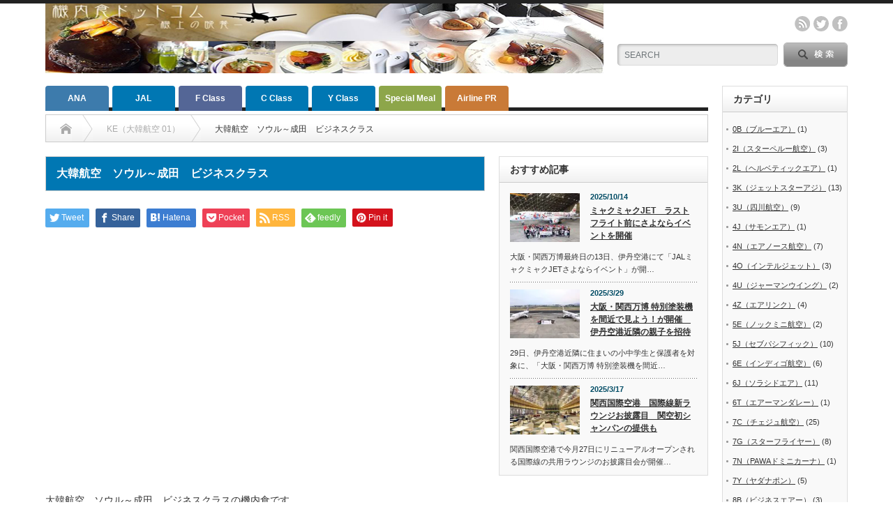

--- FILE ---
content_type: text/html; charset=UTF-8
request_url: https://www.kinaishoku.com/archives/000575.html
body_size: 176746
content:
<!DOCTYPE html PUBLIC "-//W3C//DTD XHTML 1.1//EN" "http://www.w3.org/TR/xhtml11/DTD/xhtml11.dtd">
<!--[if lt IE 9]><html xmlns="http://www.w3.org/1999/xhtml" xmlns:fb="http://www.facebook.com/2008/fbml" xmlns:og="http://ogp.me/ns#" class="ie"><![endif]-->
<!--[if (gt IE 9)|!(IE)]><!--><html xmlns="http://www.w3.org/1999/xhtml" xmlns:fb="http://www.facebook.com/2008/fbml" xmlns:og="http://ogp.me/ns#"><!--<![endif]-->
<head profile="http://gmpg.org/xfn/11">
<meta http-equiv="Content-Type" content="text/html; charset=UTF-8" />
<meta http-equiv="X-UA-Compatible" content="IE=edge,chrome=1" />
<meta name="viewport" content="width=device-width" />
<link media="all" href="https://www.kinaishoku.com/wp-content/cache/autoptimize/css/autoptimize_ae17ad727c9e7da0669574c7cabe1455.css" rel="stylesheet" /><link media="screen and (min-width:769px)" href="https://www.kinaishoku.com/wp-content/cache/autoptimize/css/autoptimize_fc4f480b6bfa098964cc401651be421e.css" rel="stylesheet" /><link media="screen and (max-width:768px)" href="https://www.kinaishoku.com/wp-content/cache/autoptimize/css/autoptimize_5064bb3910bcbd40b48d88497ee0593b.css" rel="stylesheet" /><title>大韓航空　ソウル～成田　ビジネスクラス | 機内食ドットコム～機上の晩餐【公式】</title>
<meta name="description" content="大韓航空　ソウル～成田　ビジネスクラスの機内食です Date:2008/05/0..." />
<meta property="og:type" content="article">
<meta property="og:url" content="https://www.kinaishoku.com/archives/000575.html">
<meta property="og:title" content="大韓航空　ソウル～成田　ビジネスクラス &#8211; 機内食ドットコム～機上の晩餐【公式】">
<meta property="og:description" content="大韓航空　ソウル～成田　ビジネスクラスの機内食です Date:2008/05/0...">
<meta property="og:site_name" content="機内食ドットコム～機上の晩餐【公式】">
<meta property="og:image" content="https://www.kinaishoku.com/wp-content/uploads/2017/10/080802-42.jpg">
<meta property="og:image:secure_url" content="https://www.kinaishoku.com/wp-content/uploads/2017/10/080802-42.jpg"> 
<meta property="og:image:width" content="415"> 
<meta property="og:image:height" content="311">
<meta name="twitter:card" content="summary">
<meta name="twitter:title" content="大韓航空　ソウル～成田　ビジネスクラス &#8211; 機内食ドットコム～機上の晩餐【公式】">
<meta property="twitter:description" content="大韓航空　ソウル～成田　ビジネスクラスの機内食です Date:2008/05/0...">
<meta name="twitter:image:src" content="https://www.kinaishoku.com/wp-content/uploads/2017/10/080802-42.jpg">

<link rel="alternate" type="application/rss+xml" title="機内食ドットコム～機上の晩餐【公式】 RSS Feed" href="https://www.kinaishoku.com/feed" />
<link rel="alternate" type="application/atom+xml" title="機内食ドットコム～機上の晩餐【公式】 Atom Feed" href="https://www.kinaishoku.com/feed/atom" /> 
<link rel="pingback" href="https://www.kinaishoku.com/xmlrpc.php" />

 
<meta name='robots' content='max-image-preview:large' />
<link rel='dns-prefetch' href='//s.w.org' />
<link rel="alternate" type="application/rss+xml" title="機内食ドットコム～機上の晩餐【公式】 &raquo; 大韓航空　ソウル～成田　ビジネスクラス のコメントのフィード" href="https://www.kinaishoku.com/archives/000575.html/feed" />
<script type="text/javascript">
window._wpemojiSettings = {"baseUrl":"https:\/\/s.w.org\/images\/core\/emoji\/14.0.0\/72x72\/","ext":".png","svgUrl":"https:\/\/s.w.org\/images\/core\/emoji\/14.0.0\/svg\/","svgExt":".svg","source":{"concatemoji":"https:\/\/www.kinaishoku.com\/wp-includes\/js\/wp-emoji-release.min.js"}};
/*! This file is auto-generated */
!function(e,a,t){var n,r,o,i=a.createElement("canvas"),p=i.getContext&&i.getContext("2d");function s(e,t){var a=String.fromCharCode,e=(p.clearRect(0,0,i.width,i.height),p.fillText(a.apply(this,e),0,0),i.toDataURL());return p.clearRect(0,0,i.width,i.height),p.fillText(a.apply(this,t),0,0),e===i.toDataURL()}function c(e){var t=a.createElement("script");t.src=e,t.defer=t.type="text/javascript",a.getElementsByTagName("head")[0].appendChild(t)}for(o=Array("flag","emoji"),t.supports={everything:!0,everythingExceptFlag:!0},r=0;r<o.length;r++)t.supports[o[r]]=function(e){if(!p||!p.fillText)return!1;switch(p.textBaseline="top",p.font="600 32px Arial",e){case"flag":return s([127987,65039,8205,9895,65039],[127987,65039,8203,9895,65039])?!1:!s([55356,56826,55356,56819],[55356,56826,8203,55356,56819])&&!s([55356,57332,56128,56423,56128,56418,56128,56421,56128,56430,56128,56423,56128,56447],[55356,57332,8203,56128,56423,8203,56128,56418,8203,56128,56421,8203,56128,56430,8203,56128,56423,8203,56128,56447]);case"emoji":return!s([129777,127995,8205,129778,127999],[129777,127995,8203,129778,127999])}return!1}(o[r]),t.supports.everything=t.supports.everything&&t.supports[o[r]],"flag"!==o[r]&&(t.supports.everythingExceptFlag=t.supports.everythingExceptFlag&&t.supports[o[r]]);t.supports.everythingExceptFlag=t.supports.everythingExceptFlag&&!t.supports.flag,t.DOMReady=!1,t.readyCallback=function(){t.DOMReady=!0},t.supports.everything||(n=function(){t.readyCallback()},a.addEventListener?(a.addEventListener("DOMContentLoaded",n,!1),e.addEventListener("load",n,!1)):(e.attachEvent("onload",n),a.attachEvent("onreadystatechange",function(){"complete"===a.readyState&&t.readyCallback()})),(e=t.source||{}).concatemoji?c(e.concatemoji):e.wpemoji&&e.twemoji&&(c(e.twemoji),c(e.wpemoji)))}(window,document,window._wpemojiSettings);
</script>
<style type="text/css">
img.wp-smiley,
img.emoji {
	display: inline !important;
	border: none !important;
	box-shadow: none !important;
	height: 1em !important;
	width: 1em !important;
	margin: 0 0.07em !important;
	vertical-align: -0.1em !important;
	background: none !important;
	padding: 0 !important;
}
</style>
	
<style id='global-styles-inline-css' type='text/css'>
body{--wp--preset--color--black: #000000;--wp--preset--color--cyan-bluish-gray: #abb8c3;--wp--preset--color--white: #ffffff;--wp--preset--color--pale-pink: #f78da7;--wp--preset--color--vivid-red: #cf2e2e;--wp--preset--color--luminous-vivid-orange: #ff6900;--wp--preset--color--luminous-vivid-amber: #fcb900;--wp--preset--color--light-green-cyan: #7bdcb5;--wp--preset--color--vivid-green-cyan: #00d084;--wp--preset--color--pale-cyan-blue: #8ed1fc;--wp--preset--color--vivid-cyan-blue: #0693e3;--wp--preset--color--vivid-purple: #9b51e0;--wp--preset--gradient--vivid-cyan-blue-to-vivid-purple: linear-gradient(135deg,rgba(6,147,227,1) 0%,rgb(155,81,224) 100%);--wp--preset--gradient--light-green-cyan-to-vivid-green-cyan: linear-gradient(135deg,rgb(122,220,180) 0%,rgb(0,208,130) 100%);--wp--preset--gradient--luminous-vivid-amber-to-luminous-vivid-orange: linear-gradient(135deg,rgba(252,185,0,1) 0%,rgba(255,105,0,1) 100%);--wp--preset--gradient--luminous-vivid-orange-to-vivid-red: linear-gradient(135deg,rgba(255,105,0,1) 0%,rgb(207,46,46) 100%);--wp--preset--gradient--very-light-gray-to-cyan-bluish-gray: linear-gradient(135deg,rgb(238,238,238) 0%,rgb(169,184,195) 100%);--wp--preset--gradient--cool-to-warm-spectrum: linear-gradient(135deg,rgb(74,234,220) 0%,rgb(151,120,209) 20%,rgb(207,42,186) 40%,rgb(238,44,130) 60%,rgb(251,105,98) 80%,rgb(254,248,76) 100%);--wp--preset--gradient--blush-light-purple: linear-gradient(135deg,rgb(255,206,236) 0%,rgb(152,150,240) 100%);--wp--preset--gradient--blush-bordeaux: linear-gradient(135deg,rgb(254,205,165) 0%,rgb(254,45,45) 50%,rgb(107,0,62) 100%);--wp--preset--gradient--luminous-dusk: linear-gradient(135deg,rgb(255,203,112) 0%,rgb(199,81,192) 50%,rgb(65,88,208) 100%);--wp--preset--gradient--pale-ocean: linear-gradient(135deg,rgb(255,245,203) 0%,rgb(182,227,212) 50%,rgb(51,167,181) 100%);--wp--preset--gradient--electric-grass: linear-gradient(135deg,rgb(202,248,128) 0%,rgb(113,206,126) 100%);--wp--preset--gradient--midnight: linear-gradient(135deg,rgb(2,3,129) 0%,rgb(40,116,252) 100%);--wp--preset--duotone--dark-grayscale: url('#wp-duotone-dark-grayscale');--wp--preset--duotone--grayscale: url('#wp-duotone-grayscale');--wp--preset--duotone--purple-yellow: url('#wp-duotone-purple-yellow');--wp--preset--duotone--blue-red: url('#wp-duotone-blue-red');--wp--preset--duotone--midnight: url('#wp-duotone-midnight');--wp--preset--duotone--magenta-yellow: url('#wp-duotone-magenta-yellow');--wp--preset--duotone--purple-green: url('#wp-duotone-purple-green');--wp--preset--duotone--blue-orange: url('#wp-duotone-blue-orange');--wp--preset--font-size--small: 13px;--wp--preset--font-size--medium: 20px;--wp--preset--font-size--large: 36px;--wp--preset--font-size--x-large: 42px;}.has-black-color{color: var(--wp--preset--color--black) !important;}.has-cyan-bluish-gray-color{color: var(--wp--preset--color--cyan-bluish-gray) !important;}.has-white-color{color: var(--wp--preset--color--white) !important;}.has-pale-pink-color{color: var(--wp--preset--color--pale-pink) !important;}.has-vivid-red-color{color: var(--wp--preset--color--vivid-red) !important;}.has-luminous-vivid-orange-color{color: var(--wp--preset--color--luminous-vivid-orange) !important;}.has-luminous-vivid-amber-color{color: var(--wp--preset--color--luminous-vivid-amber) !important;}.has-light-green-cyan-color{color: var(--wp--preset--color--light-green-cyan) !important;}.has-vivid-green-cyan-color{color: var(--wp--preset--color--vivid-green-cyan) !important;}.has-pale-cyan-blue-color{color: var(--wp--preset--color--pale-cyan-blue) !important;}.has-vivid-cyan-blue-color{color: var(--wp--preset--color--vivid-cyan-blue) !important;}.has-vivid-purple-color{color: var(--wp--preset--color--vivid-purple) !important;}.has-black-background-color{background-color: var(--wp--preset--color--black) !important;}.has-cyan-bluish-gray-background-color{background-color: var(--wp--preset--color--cyan-bluish-gray) !important;}.has-white-background-color{background-color: var(--wp--preset--color--white) !important;}.has-pale-pink-background-color{background-color: var(--wp--preset--color--pale-pink) !important;}.has-vivid-red-background-color{background-color: var(--wp--preset--color--vivid-red) !important;}.has-luminous-vivid-orange-background-color{background-color: var(--wp--preset--color--luminous-vivid-orange) !important;}.has-luminous-vivid-amber-background-color{background-color: var(--wp--preset--color--luminous-vivid-amber) !important;}.has-light-green-cyan-background-color{background-color: var(--wp--preset--color--light-green-cyan) !important;}.has-vivid-green-cyan-background-color{background-color: var(--wp--preset--color--vivid-green-cyan) !important;}.has-pale-cyan-blue-background-color{background-color: var(--wp--preset--color--pale-cyan-blue) !important;}.has-vivid-cyan-blue-background-color{background-color: var(--wp--preset--color--vivid-cyan-blue) !important;}.has-vivid-purple-background-color{background-color: var(--wp--preset--color--vivid-purple) !important;}.has-black-border-color{border-color: var(--wp--preset--color--black) !important;}.has-cyan-bluish-gray-border-color{border-color: var(--wp--preset--color--cyan-bluish-gray) !important;}.has-white-border-color{border-color: var(--wp--preset--color--white) !important;}.has-pale-pink-border-color{border-color: var(--wp--preset--color--pale-pink) !important;}.has-vivid-red-border-color{border-color: var(--wp--preset--color--vivid-red) !important;}.has-luminous-vivid-orange-border-color{border-color: var(--wp--preset--color--luminous-vivid-orange) !important;}.has-luminous-vivid-amber-border-color{border-color: var(--wp--preset--color--luminous-vivid-amber) !important;}.has-light-green-cyan-border-color{border-color: var(--wp--preset--color--light-green-cyan) !important;}.has-vivid-green-cyan-border-color{border-color: var(--wp--preset--color--vivid-green-cyan) !important;}.has-pale-cyan-blue-border-color{border-color: var(--wp--preset--color--pale-cyan-blue) !important;}.has-vivid-cyan-blue-border-color{border-color: var(--wp--preset--color--vivid-cyan-blue) !important;}.has-vivid-purple-border-color{border-color: var(--wp--preset--color--vivid-purple) !important;}.has-vivid-cyan-blue-to-vivid-purple-gradient-background{background: var(--wp--preset--gradient--vivid-cyan-blue-to-vivid-purple) !important;}.has-light-green-cyan-to-vivid-green-cyan-gradient-background{background: var(--wp--preset--gradient--light-green-cyan-to-vivid-green-cyan) !important;}.has-luminous-vivid-amber-to-luminous-vivid-orange-gradient-background{background: var(--wp--preset--gradient--luminous-vivid-amber-to-luminous-vivid-orange) !important;}.has-luminous-vivid-orange-to-vivid-red-gradient-background{background: var(--wp--preset--gradient--luminous-vivid-orange-to-vivid-red) !important;}.has-very-light-gray-to-cyan-bluish-gray-gradient-background{background: var(--wp--preset--gradient--very-light-gray-to-cyan-bluish-gray) !important;}.has-cool-to-warm-spectrum-gradient-background{background: var(--wp--preset--gradient--cool-to-warm-spectrum) !important;}.has-blush-light-purple-gradient-background{background: var(--wp--preset--gradient--blush-light-purple) !important;}.has-blush-bordeaux-gradient-background{background: var(--wp--preset--gradient--blush-bordeaux) !important;}.has-luminous-dusk-gradient-background{background: var(--wp--preset--gradient--luminous-dusk) !important;}.has-pale-ocean-gradient-background{background: var(--wp--preset--gradient--pale-ocean) !important;}.has-electric-grass-gradient-background{background: var(--wp--preset--gradient--electric-grass) !important;}.has-midnight-gradient-background{background: var(--wp--preset--gradient--midnight) !important;}.has-small-font-size{font-size: var(--wp--preset--font-size--small) !important;}.has-medium-font-size{font-size: var(--wp--preset--font-size--medium) !important;}.has-large-font-size{font-size: var(--wp--preset--font-size--large) !important;}.has-x-large-font-size{font-size: var(--wp--preset--font-size--x-large) !important;}
</style>
<script type='text/javascript' src='https://www.kinaishoku.com/wp-includes/js/jquery/jquery.min.js' id='jquery-core-js'></script>
<script type='text/javascript' src='https://www.kinaishoku.com/wp-includes/js/jquery/jquery-migrate.min.js' id='jquery-migrate-js'></script>
<link rel="https://api.w.org/" href="https://www.kinaishoku.com/wp-json/" /><link rel="alternate" type="application/json" href="https://www.kinaishoku.com/wp-json/wp/v2/posts/579" /><link rel="canonical" href="https://www.kinaishoku.com/archives/000575.html" />
<link rel='shortlink' href='https://www.kinaishoku.com/?p=579' />
<link rel="alternate" type="application/json+oembed" href="https://www.kinaishoku.com/wp-json/oembed/1.0/embed?url=https%3A%2F%2Fwww.kinaishoku.com%2Farchives%2F000575.html" />
<link rel="alternate" type="text/xml+oembed" href="https://www.kinaishoku.com/wp-json/oembed/1.0/embed?url=https%3A%2F%2Fwww.kinaishoku.com%2Farchives%2F000575.html&#038;format=xml" />
<style type="text/css"></style>









<script type="text/javascript" src="https://www.kinaishoku.com/wp-content/themes/opinion_tcd018/js/jscript.js?ver=4.11.2"></script>
<script type="text/javascript" src="https://www.kinaishoku.com/wp-content/themes/opinion_tcd018/js/scroll.js?ver=4.11.2"></script>
<script type="text/javascript" src="https://www.kinaishoku.com/wp-content/themes/opinion_tcd018/js/comment.js?ver=4.11.2"></script>
<script type="text/javascript" src="https://www.kinaishoku.com/wp-content/themes/opinion_tcd018/js/rollover.js?ver=4.11.2"></script>
<!--[if lt IE 9]>
<link id="stylesheet" rel="stylesheet" href="https://www.kinaishoku.com/wp-content/themes/opinion_tcd018/style_pc.css?ver=4.11.2" type="text/css" />
<script type="text/javascript" src="https://www.kinaishoku.com/wp-content/themes/opinion_tcd018/js/ie.js?ver=4.11.2"></script>
<link rel="stylesheet" href="https://www.kinaishoku.com/wp-content/themes/opinion_tcd018/ie.css" type="text/css" />
<![endif]-->

<!--[if IE 7]>
<link rel="stylesheet" href="https://www.kinaishoku.com/wp-content/themes/opinion_tcd018/ie7.css" type="text/css" />
<![endif]-->


<style type="text/css">

body { font-size:14px; }

a:hover, #index_featured_post .post2 h4.title a:hover, #index_featured_post a, #logo a:hover, #footer_logo_text a:hover
 { color:#0077B3; }

.pc #global_menu li a, .archive_headline, .page_navi a:hover:hover, #single_title h2, #submit_comment:hover, #author_link:hover, #previous_next_post a:hover, #news_title h2,
 .profile_author_link:hover, #return_top, .author_social_link li.author_link a
 { background-color:#0077B3; }

#comment_textarea textarea:focus, #guest_info input:focus
 { border-color:#0077B3; }

#index_featured_post .post2 h4.title a:hover, #index_featured_post a:hover
 { color:#57BDCC; }

.pc #global_menu li a:hover, #return_top:hover, .author_social_link li.author_link a:hover
 { background-color:#57BDCC; }

.pc #global_menu ul li.menu-category-451 a { background:#BB6969; } .pc #global_menu ul li.menu-category-451 a:hover { background:#C27E7E; } .flex-control-nav p span.category-link-451 { color:#BB6969; } #index-category-post-451 .headline1 { border-left:5px solid #BB6969; } #index-category-post-451 a:hover { color:#BB6969; } .category-451 a:hover { color:#BB6969; } .category-451 .archive_headline { background:#BB6969; } .category-451 #post_list a:hover { color:#BB6969; } .category-451 .post a { color:#BB6969; } .category-451 .post a:hover { color:#C27E7E; } .category-451 .page_navi a:hover { color:#fff; background:#BB6969; } .category-451 #guest_info input:focus { border:1px solid #BB6969; } .category-451 #comment_textarea textarea:focus { border:1px solid #BB6969; } .category-451 #submit_comment:hover { background:#BB6969; } .category-451 #previous_next_post a:hover { background-color:#BB6969; } .category-451 #single_author_link:hover { background-color:#BB6969; } .category-451 #single_author_post li li a:hover { color:#BB6969; } .category-451 #post_pagination a:hover { background-color:#BB6969; } .category-451 #single_title h2 { background:#BB6969; } .category-451 .author_social_link li.author_link a { background-color:#BB6969; } .category-451 .author_social_link li.author_link a:hover { background-color:#C27E7E; } .pc #global_menu ul li.menu-category-457 a { background:#3D7BAC; } .pc #global_menu ul li.menu-category-457 a:hover { background:#5F8DB6; } .flex-control-nav p span.category-link-457 { color:#3D7BAC; } #index-category-post-457 .headline1 { border-left:5px solid #3D7BAC; } #index-category-post-457 a:hover { color:#3D7BAC; } .category-457 a:hover { color:#3D7BAC; } .category-457 .archive_headline { background:#3D7BAC; } .category-457 #post_list a:hover { color:#3D7BAC; } .category-457 .post a { color:#3D7BAC; } .category-457 .post a:hover { color:#5F8DB6; } .category-457 .page_navi a:hover { color:#fff; background:#3D7BAC; } .category-457 #guest_info input:focus { border:1px solid #3D7BAC; } .category-457 #comment_textarea textarea:focus { border:1px solid #3D7BAC; } .category-457 #submit_comment:hover { background:#3D7BAC; } .category-457 #previous_next_post a:hover { background-color:#3D7BAC; } .category-457 #single_author_link:hover { background-color:#3D7BAC; } .category-457 #single_author_post li li a:hover { color:#3D7BAC; } .category-457 #post_pagination a:hover { background-color:#3D7BAC; } .category-457 #single_title h2 { background:#3D7BAC; } .category-457 .author_social_link li.author_link a { background-color:#3D7BAC; } .category-457 .author_social_link li.author_link a:hover { background-color:#5F8DB6; } .pc #global_menu ul li.menu-category-467 a { background:#3D7BAC; } .pc #global_menu ul li.menu-category-467 a:hover { background:#5F8DB6; } .flex-control-nav p span.category-link-467 { color:#3D7BAC; } #index-category-post-467 .headline1 { border-left:5px solid #3D7BAC; } #index-category-post-467 a:hover { color:#3D7BAC; } .category-467 a:hover { color:#3D7BAC; } .category-467 .archive_headline { background:#3D7BAC; } .category-467 #post_list a:hover { color:#3D7BAC; } .category-467 .post a { color:#3D7BAC; } .category-467 .post a:hover { color:#5F8DB6; } .category-467 .page_navi a:hover { color:#fff; background:#3D7BAC; } .category-467 #guest_info input:focus { border:1px solid #3D7BAC; } .category-467 #comment_textarea textarea:focus { border:1px solid #3D7BAC; } .category-467 #submit_comment:hover { background:#3D7BAC; } .category-467 #previous_next_post a:hover { background-color:#3D7BAC; } .category-467 #single_author_link:hover { background-color:#3D7BAC; } .category-467 #single_author_post li li a:hover { color:#3D7BAC; } .category-467 #post_pagination a:hover { background-color:#3D7BAC; } .category-467 #single_title h2 { background:#3D7BAC; } .category-467 .author_social_link li.author_link a { background-color:#3D7BAC; } .category-467 .author_social_link li.author_link a:hover { background-color:#5F8DB6; } .pc #global_menu ul li.menu-category-173 a { background:#C97A37; } .pc #global_menu ul li.menu-category-173 a:hover { background:#DB9C5C; } .flex-control-nav p span.category-link-173 { color:#C97A37; } #index-category-post-173 .headline1 { border-left:5px solid #C97A37; } #index-category-post-173 a:hover { color:#C97A37; } .category-173 a:hover { color:#C97A37; } .category-173 .archive_headline { background:#C97A37; } .category-173 #post_list a:hover { color:#C97A37; } .category-173 .post a { color:#C97A37; } .category-173 .post a:hover { color:#DB9C5C; } .category-173 .page_navi a:hover { color:#fff; background:#C97A37; } .category-173 #guest_info input:focus { border:1px solid #C97A37; } .category-173 #comment_textarea textarea:focus { border:1px solid #C97A37; } .category-173 #submit_comment:hover { background:#C97A37; } .category-173 #previous_next_post a:hover { background-color:#C97A37; } .category-173 #single_author_link:hover { background-color:#C97A37; } .category-173 #single_author_post li li a:hover { color:#C97A37; } .category-173 #post_pagination a:hover { background-color:#C97A37; } .category-173 #single_title h2 { background:#C97A37; } .category-173 .author_social_link li.author_link a { background-color:#C97A37; } .category-173 .author_social_link li.author_link a:hover { background-color:#DB9C5C; } .pc #global_menu ul li.menu-category-448 a { background:#8DA64A; } .pc #global_menu ul li.menu-category-448 a:hover { background:#ABC96D; } .flex-control-nav p span.category-link-448 { color:#8DA64A; } #index-category-post-448 .headline1 { border-left:5px solid #8DA64A; } #index-category-post-448 a:hover { color:#8DA64A; } .category-448 a:hover { color:#8DA64A; } .category-448 .archive_headline { background:#8DA64A; } .category-448 #post_list a:hover { color:#8DA64A; } .category-448 .post a { color:#8DA64A; } .category-448 .post a:hover { color:#ABC96D; } .category-448 .page_navi a:hover { color:#fff; background:#8DA64A; } .category-448 #guest_info input:focus { border:1px solid #8DA64A; } .category-448 #comment_textarea textarea:focus { border:1px solid #8DA64A; } .category-448 #submit_comment:hover { background:#8DA64A; } .category-448 #previous_next_post a:hover { background-color:#8DA64A; } .category-448 #single_author_link:hover { background-color:#8DA64A; } .category-448 #single_author_post li li a:hover { color:#8DA64A; } .category-448 #post_pagination a:hover { background-color:#8DA64A; } .category-448 #single_title h2 { background:#8DA64A; } .category-448 .author_social_link li.author_link a { background-color:#8DA64A; } .category-448 .author_social_link li.author_link a:hover { background-color:#ABC96D; } .pc #global_menu ul li.menu-category-445 a { background:#538B6E; } .pc #global_menu ul li.menu-category-445 a:hover { background:#6F9E82; } .flex-control-nav p span.category-link-445 { color:#538B6E; } #index-category-post-445 .headline1 { border-left:5px solid #538B6E; } #index-category-post-445 a:hover { color:#538B6E; } .category-445 a:hover { color:#538B6E; } .category-445 .archive_headline { background:#538B6E; } .category-445 #post_list a:hover { color:#538B6E; } .category-445 .post a { color:#538B6E; } .category-445 .post a:hover { color:#6F9E82; } .category-445 .page_navi a:hover { color:#fff; background:#538B6E; } .category-445 #guest_info input:focus { border:1px solid #538B6E; } .category-445 #comment_textarea textarea:focus { border:1px solid #538B6E; } .category-445 #submit_comment:hover { background:#538B6E; } .category-445 #previous_next_post a:hover { background-color:#538B6E; } .category-445 #single_author_link:hover { background-color:#538B6E; } .category-445 #single_author_post li li a:hover { color:#538B6E; } .category-445 #post_pagination a:hover { background-color:#538B6E; } .category-445 #single_title h2 { background:#538B6E; } .category-445 .author_social_link li.author_link a { background-color:#538B6E; } .category-445 .author_social_link li.author_link a:hover { background-color:#6F9E82; } .pc #global_menu ul li.menu-category-405 a { background:#7B93A0; } .pc #global_menu ul li.menu-category-405 a:hover { background:#8DA9B8; } .flex-control-nav p span.category-link-405 { color:#7B93A0; } #index-category-post-405 .headline1 { border-left:5px solid #7B93A0; } #index-category-post-405 a:hover { color:#7B93A0; } .category-405 a:hover { color:#7B93A0; } .category-405 .archive_headline { background:#7B93A0; } .category-405 #post_list a:hover { color:#7B93A0; } .category-405 .post a { color:#7B93A0; } .category-405 .post a:hover { color:#8DA9B8; } .category-405 .page_navi a:hover { color:#fff; background:#7B93A0; } .category-405 #guest_info input:focus { border:1px solid #7B93A0; } .category-405 #comment_textarea textarea:focus { border:1px solid #7B93A0; } .category-405 #submit_comment:hover { background:#7B93A0; } .category-405 #previous_next_post a:hover { background-color:#7B93A0; } .category-405 #single_author_link:hover { background-color:#7B93A0; } .category-405 #single_author_post li li a:hover { color:#7B93A0; } .category-405 #post_pagination a:hover { background-color:#7B93A0; } .category-405 #single_title h2 { background:#7B93A0; } .category-405 .author_social_link li.author_link a { background-color:#7B93A0; } .category-405 .author_social_link li.author_link a:hover { background-color:#8DA9B8; } .pc #global_menu ul li.menu-category-394 a { background:#546696; } .pc #global_menu ul li.menu-category-394 a:hover { background:#6A80AD; } .flex-control-nav p span.category-link-394 { color:#546696; } #index-category-post-394 .headline1 { border-left:5px solid #546696; } #index-category-post-394 a:hover { color:#546696; } .category-394 a:hover { color:#546696; } .category-394 .archive_headline { background:#546696; } .category-394 #post_list a:hover { color:#546696; } .category-394 .post a { color:#546696; } .category-394 .post a:hover { color:#6A80AD; } .category-394 .page_navi a:hover { color:#fff; background:#546696; } .category-394 #guest_info input:focus { border:1px solid #546696; } .category-394 #comment_textarea textarea:focus { border:1px solid #546696; } .category-394 #submit_comment:hover { background:#546696; } .category-394 #previous_next_post a:hover { background-color:#546696; } .category-394 #single_author_link:hover { background-color:#546696; } .category-394 #single_author_post li li a:hover { color:#546696; } .category-394 #post_pagination a:hover { background-color:#546696; } .category-394 #single_title h2 { background:#546696; } .category-394 .author_social_link li.author_link a { background-color:#546696; } .category-394 .author_social_link li.author_link a:hover { background-color:#6A80AD; } .pc #global_menu ul li.menu-category-396 a { background:#546696; } .pc #global_menu ul li.menu-category-396 a:hover { background:#6A80AD; } .flex-control-nav p span.category-link-396 { color:#546696; } #index-category-post-396 .headline1 { border-left:5px solid #546696; } #index-category-post-396 a:hover { color:#546696; } .category-396 a:hover { color:#546696; } .category-396 .archive_headline { background:#546696; } .category-396 #post_list a:hover { color:#546696; } .category-396 .post a { color:#546696; } .category-396 .post a:hover { color:#6A80AD; } .category-396 .page_navi a:hover { color:#fff; background:#546696; } .category-396 #guest_info input:focus { border:1px solid #546696; } .category-396 #comment_textarea textarea:focus { border:1px solid #546696; } .category-396 #submit_comment:hover { background:#546696; } .category-396 #previous_next_post a:hover { background-color:#546696; } .category-396 #single_author_link:hover { background-color:#546696; } .category-396 #single_author_post li li a:hover { color:#546696; } .category-396 #post_pagination a:hover { background-color:#546696; } .category-396 #single_title h2 { background:#546696; } .category-396 .author_social_link li.author_link a { background-color:#546696; } .category-396 .author_social_link li.author_link a:hover { background-color:#6A80AD; } 
@media screen and (max-width: 768px) {	/* for Smartphone */
	#header {
		background-color: #4169e1;
	}
	#logo_text a, #logo a, #logo_image_mobile a {
		color: #ffffff;
	}
	#header a.menu_button {
		color: #ffffff;
	}
	#header a.menu_button:before  {
		color: #ffffff;
	}
	.only_pc {
		display: none;
	}
	#bread_crumb li {
		font-size:13px;
	}
	#single_meta {
		font-size:13px;
	}
}

@media screen and (min-width: 769px) {	/* for not Smartphone */
	.only_sp {
		display: none;
	}
}

#categories-2 ul {
	margin-left: -10px;
	margin-right: -14px;
}
#sub_slider p.date {
	display: none;
}

#single_banner2 {
	margin-bottom: 30px;
}

#sp_on_index_recent_post {
	margin-bottom: 30px;
}

#top_msg {
	margin-bottom: 20px;
}
#top_msg h3 {
	margin-bottom: 7px;
}
#top_msg p {
	line-height: 140%;
	margin-bottom: 0.4em;
}

#moread {
	margin-top: 100px;
}

.post fieldset p {
	margin-bottom: 0.8em;
}
</style>

<!-- Global Site Tag (gtag.js) - Google Analytics -->
<script async src="https://www.googletagmanager.com/gtag/js?id=UA-105993701-1"></script>
<script>
  window.dataLayer = window.dataLayer || [];
  function gtag(){dataLayer.push(arguments)};
  gtag('js', new Date());

  gtag('config', 'UA-105993701-1');
</script>
</head>
<body class="post-template-default single single-post postid-579 single-format-standard category-42">

 <div id="header_wrap">

  <div id="header" class="clearfix">

  <!-- logo -->
   <div id='logo_image'>
<h1 id="logo" style="top:0px; left:0px;"><a href=" https://www.kinaishoku.com/" title="機内食ドットコム～機上の晩餐【公式】" data-label="機内食ドットコム～機上の晩餐【公式】"><img src="https://www.kinaishoku.com/wp-content/uploads/tcd-w/logo.jpg?1769214762" alt="機内食ドットコム～機上の晩餐【公式】" title="機内食ドットコム～機上の晩餐【公式】" /></a></h1>
</div>


   <!-- header meu -->
   <div id="header_menu_area">

    <div id="header_menu">
         </div>

        <!-- social button -->
        <ul class="social_link clearfix" id="header_social_link">
          <li class="rss"><a class="target_blank" href="https://www.kinaishoku.com/feed">rss</a></li>
               <li class="twitter"><a class="target_blank" href="https://twitter.com/kinaishoku">twitter</a></li>
               <li class="facebook"><a class="target_blank" href="https://www.facebook.com/airlinemeal/">facebook</a></li>
         </ul>
        
   </div><!-- END #header_menu_area -->

   <!-- search area -->
   <div class="search_area">
        <form method="get" id="searchform" action="https://www.kinaishoku.com/">
     <div id="search_button"><input type="submit" value="SEARCH" /></div>
     <div id="search_input"><input type="text" value="SEARCH" name="s" onfocus="if (this.value == 'SEARCH') this.value = '';" onblur="if (this.value == '') this.value = 'SEARCH';" /></div>
    </form>
       </div>

   <!-- banner -->
         
   <a href="#" class="menu_button"></a>

  </div><!-- END #header -->

 </div><!-- END #header_wrap -->

 <!-- global menu -->
  <div id="global_menu" class="clearfix">
  <ul id="menu-globalmenu" class="menu"><li id="menu-item-21127" class="only_pc menu-item menu-item-type-taxonomy menu-item-object-category menu-item-21127 menu-category-467"><a href="https://www.kinaishoku.com/archives/category/nh-28">ANA</a></li>
<li id="menu-item-21531" class="only_pc menu-item menu-item-type-taxonomy menu-item-object-category menu-item-21531 menu-category-479"><a href="https://www.kinaishoku.com/archives/category/jal-28">JAL</a></li>
<li id="menu-item-21532" class="only_pc menu-item menu-item-type-taxonomy menu-item-object-category menu-item-21532 menu-category-396"><a href="https://www.kinaishoku.com/archives/category/f-class-4">F Class</a></li>
<li id="menu-item-21533" class="only_pc menu-item menu-item-type-taxonomy menu-item-object-category menu-item-21533 menu-category-482"><a href="https://www.kinaishoku.com/archives/category/c-class-26">C Class</a></li>
<li id="menu-item-21534" class="only_pc menu-item menu-item-type-taxonomy menu-item-object-category menu-item-21534 menu-category-484"><a href="https://www.kinaishoku.com/archives/category/y-class-35">Y Class</a></li>
<li id="menu-item-20246" class="only_pc menu-item menu-item-type-taxonomy menu-item-object-category menu-item-20246 menu-category-448"><a href="https://www.kinaishoku.com/archives/category/special-meal-5">Special Meal</a></li>
<li id="menu-item-20247" class="only_pc menu-item menu-item-type-taxonomy menu-item-object-category menu-item-20247 menu-category-173"><a href="https://www.kinaishoku.com/archives/category/press-release">Airline PR</a></li>
<li id="menu-item-20250" class="only_sp menu-item menu-item-type-custom menu-item-object-custom menu-item-20250"><a href="#categories-3">掲載航空会社一覧</a></li>
<li id="menu-item-20248" class="only_sp menu-item menu-item-type-post_type menu-item-object-page menu-item-20248"><a href="https://www.kinaishoku.com/toukou">機内食ご投稿のご案内</a></li>
<li id="menu-item-20249" class="only_sp menu-item menu-item-type-post_type menu-item-object-page menu-item-20249"><a href="https://www.kinaishoku.com/media">取材プレスリリースについて</a></li>
</ul> </div>
 
 <!-- smartphone banner -->
 
 <div id="contents" class="clearfix">

<div id="main_col">

 <ul id="bread_crumb" class="clearfix" itemscope itemtype="http://schema.org/BreadcrumbList">
 <li itemprop="itemListElement" itemscope itemtype="http://schema.org/ListItem" class="home"><a itemprop="item" href="https://www.kinaishoku.com/"><span itemprop="name">Home</span></a><meta itemprop="position" content="1" /></li>

  <li itemprop="itemListElement" itemscope itemtype="http://schema.org/ListItem">
    <a itemprop="item" href="https://www.kinaishoku.com/archives/category/ke-1"><span itemprop="name">KE（大韓航空 01）</span></a>
    <meta itemprop="position" content="2" /></li>
  <li itemprop="itemListElement" itemscope itemtype="http://schema.org/ListItem" class="last"><span itemprop="name">大韓航空　ソウル～成田　ビジネスクラス</span><meta itemprop="position" content="3" /></li>

</ul>

 <div id="left_col">

  
  <div id="single_title">
   <h2>大韓航空　ソウル～成田　ビジネスクラス</h2>
   <ul id="single_meta" class="clearfix">
                       </ul>
  </div>

      <div style="clear:both; margin:40px 0 -20px;">
   
<!--Type1-->

<div id="share_top1">

 

<div class="sns">
<ul class="type1 clearfix">
<!--Twitterボタン-->
<li class="twitter">
<a href="//twitter.com/share?text=%E5%A4%A7%E9%9F%93%E8%88%AA%E7%A9%BA%E3%80%80%E3%82%BD%E3%82%A6%E3%83%AB%EF%BD%9E%E6%88%90%E7%94%B0%E3%80%80%E3%83%93%E3%82%B8%E3%83%8D%E3%82%B9%E3%82%AF%E3%83%A9%E3%82%B9&url=https%3A%2F%2Fwww.kinaishoku.com%2Farchives%2F000575.html&via=kinaishoku&tw_p=tweetbutton&related=kinaishoku" onclick="javascript:window.open(this.href, '', 'menubar=no,toolbar=no,resizable=yes,scrollbars=yes,height=400,width=600');return false;"><i class="icon-twitter"></i><span class="ttl">Tweet</span><span class="share-count"></span></a></li>

<!--Facebookボタン-->
<li class="facebook">
<a href="//www.facebook.com/sharer/sharer.php?u=https://www.kinaishoku.com/archives/000575.html&amp;t=%E5%A4%A7%E9%9F%93%E8%88%AA%E7%A9%BA%E3%80%80%E3%82%BD%E3%82%A6%E3%83%AB%EF%BD%9E%E6%88%90%E7%94%B0%E3%80%80%E3%83%93%E3%82%B8%E3%83%8D%E3%82%B9%E3%82%AF%E3%83%A9%E3%82%B9" class="facebook-btn-icon-link" target="blank" rel="nofollow"><i class="icon-facebook"></i><span class="ttl">Share</span><span class="share-count"></span></a></li>

<!--Hatebuボタン-->
<li class="hatebu">
<a href="//b.hatena.ne.jp/add?mode=confirm&url=https%3A%2F%2Fwww.kinaishoku.com%2Farchives%2F000575.html" onclick="javascript:window.open(this.href, '', 'menubar=no,toolbar=no,resizable=yes,scrollbars=yes,height=400,width=510');return false;" ><i class="icon-hatebu"></i><span class="ttl">Hatena</span><span class="share-count"></span></a></li>

<!--Pocketボタン-->
<li class="pocket">
<a href="//getpocket.com/edit?url=https%3A%2F%2Fwww.kinaishoku.com%2Farchives%2F000575.html&title=%E5%A4%A7%E9%9F%93%E8%88%AA%E7%A9%BA%E3%80%80%E3%82%BD%E3%82%A6%E3%83%AB%EF%BD%9E%E6%88%90%E7%94%B0%E3%80%80%E3%83%93%E3%82%B8%E3%83%8D%E3%82%B9%E3%82%AF%E3%83%A9%E3%82%B9" target="blank"><i class="icon-pocket"></i><span class="ttl">Pocket</span><span class="share-count"></span></a></li>

<!--RSSボタン-->
<li class="rss">
<a href="https://www.kinaishoku.com/feed" target="blank"><i class="icon-rss"></i><span class="ttl">RSS</span></a></li>

<!--Feedlyボタン-->
<li class="feedly">
<a href="//feedly.com/index.html#subscription/feed/https://www.kinaishoku.com/feed" target="blank"><i class="icon-feedly"></i><span class="ttl">feedly</span><span class="share-count"></span></a></li>

<!--Pinterestボタン-->
<li class="pinterest">
<a rel="nofollow" target="_blank" href="https://www.pinterest.com/pin/create/button/?url=https%3A%2F%2Fwww.kinaishoku.com%2Farchives%2F000575.html&media=https://www.kinaishoku.com/wp-content/uploads/2017/10/080802-42.jpg&description=%E5%A4%A7%E9%9F%93%E8%88%AA%E7%A9%BA%E3%80%80%E3%82%BD%E3%82%A6%E3%83%AB%EF%BD%9E%E6%88%90%E7%94%B0%E3%80%80%E3%83%93%E3%82%B8%E3%83%8D%E3%82%B9%E3%82%AF%E3%83%A9%E3%82%B9"><i class="icon-pinterest"></i><span class="ttl">Pin&nbsp;it</span></a></li>

</ul>
</div>

</div>


<!--Type2-->

<!--Type3-->

<!--Type4-->

<!--Type5-->
   </div>
   
  <div class="post clearfix">

         <div id="single_banner1">
         <br><br><br>
<script async src="//pagead2.googlesyndication.com/pagead/js/adsbygoogle.js"></script>
<!-- 新機内食8a -->
<ins class="adsbygoogle"
     style="display:block"
     data-ad-client="ca-pub-5958911672499707"
     data-ad-slot="9665241572"
     data-ad-format="auto"></ins>
<script>
(adsbygoogle = window.adsbygoogle || []).push({});
</script><br>       </div>
      
   
   
   <p>大韓航空　ソウル～成田　ビジネスクラスの機内食です</p>
<p>Date:2008/05/01<br />
Airline: Korean Air<br />
FlightNo: KE705<br />
From: Seoul<br />
To: Tokyo<br />
Class: Business Class</p>
</p>
<p>
<img alt="080802-42.jpg" src="https://www.kinaishoku.com/wp-content/uploads/images/080802-42.jpg" width="415" height="311" />
</p>
<p><div id="moread">
<!-- 広告ここから -->


<script async src="https://pagead2.googlesyndication.com/pagead/js/adsbygoogle.js?client=ca-pub-5958911672499707"
     crossorigin="anonymous"></script>
<!-- 新機内食8 -->
<ins class="adsbygoogle"
     style="display:block"
     data-ad-client="ca-pub-5958911672499707"
     data-ad-slot="9665241572"
     data-ad-format="auto"
     data-full-width-responsive="true"></ins>
<script>
     (adsbygoogle = window.adsbygoogle || []).push({});
</script>


<!-- 広告ここまで -->
</div></p>
<p>
ビビンバは往路と同じですが、少し盛り付けと味が違いました</p>
<p>美味しさは変わりませんが、違う韓国料理、例えばサムゲタンとかだったらもっと嬉しかったのに。。。（ちょっと贅沢？）  </p>
</p>
<p>
　　</p>
<p>
【情報ご提供】 　AKIKO様<br />
<a href="http://blogs.yahoo.co.jp/dorritcrescent">http://blogs.yahoo.co.jp/dorritcrescent</a></p>
<p>皆様の情報ご提供をお待ちしております<br />
詳しくは、こちらまで　<a href="https://www.kinaishoku.com/toukou">https://www.kinaishoku.com/toukou</a></p>
</p>
<p>　　</p>

   
 
         <div id="single_banner2">
         <script async src="https://pagead2.googlesyndication.com/pagead/js/adsbygoogle.js"></script>
<!-- 新機内食8b -->
<ins class="adsbygoogle"
     style="display:block"
     data-ad-client="ca-pub-5958911672499707"
     data-ad-slot="9665241572"
     data-ad-format="auto"
     data-full-width-responsive="true"></ins>
<script>
     (adsbygoogle = window.adsbygoogle || []).push({});
</script>
<br><br>

<script async src="https://pagead2.googlesyndication.com/pagead/js/adsbygoogle.js"></script>
<!-- 新機内食8c -->
<ins class="adsbygoogle"
     style="display:block"
     data-ad-client="ca-pub-5958911672499707"
     data-ad-slot="9665241572"
     data-ad-format="auto"
     data-full-width-responsive="true"></ins>
<script>
     (adsbygoogle = window.adsbygoogle || []).push({});
</script>       </div>
   


<br><br>
<!-- スマホ投稿ページの記事下の広告 -->
   
  </div><!-- END .post -->
   <!-- sns button bottom -->
      <div style="clear:both; margin:20px 0 30px;">
   
<!--Type1-->

<!--Type2-->

<!--Type3-->

<div id="share_btm1">

 

<div class="sns">
<ul class="type3 clearfix">
<!--Twitterボタン-->
<li class="twitter">
<a href="//twitter.com/share?text=%E5%A4%A7%E9%9F%93%E8%88%AA%E7%A9%BA%E3%80%80%E3%82%BD%E3%82%A6%E3%83%AB%EF%BD%9E%E6%88%90%E7%94%B0%E3%80%80%E3%83%93%E3%82%B8%E3%83%8D%E3%82%B9%E3%82%AF%E3%83%A9%E3%82%B9&url=https%3A%2F%2Fwww.kinaishoku.com%2Farchives%2F000575.html&via=kinaishoku&tw_p=tweetbutton&related=kinaishoku" onclick="javascript:window.open(this.href, '', 'menubar=no,toolbar=no,resizable=yes,scrollbars=yes,height=400,width=600');return false;"><i class="icon-twitter"></i><span class="ttl">Tweet</span><span class="share-count"></span></a></li>

<!--Facebookボタン-->
<li class="facebook">
<a href="//www.facebook.com/sharer/sharer.php?u=https://www.kinaishoku.com/archives/000575.html&amp;t=%E5%A4%A7%E9%9F%93%E8%88%AA%E7%A9%BA%E3%80%80%E3%82%BD%E3%82%A6%E3%83%AB%EF%BD%9E%E6%88%90%E7%94%B0%E3%80%80%E3%83%93%E3%82%B8%E3%83%8D%E3%82%B9%E3%82%AF%E3%83%A9%E3%82%B9" class="facebook-btn-icon-link" target="blank" rel="nofollow"><i class="icon-facebook"></i><span class="ttl">Share</span><span class="share-count"></span></a></li>

<!--Hatebuボタン-->
<li class="hatebu">
<a href="//b.hatena.ne.jp/add?mode=confirm&url=https%3A%2F%2Fwww.kinaishoku.com%2Farchives%2F000575.html" onclick="javascript:window.open(this.href, '', 'menubar=no,toolbar=no,resizable=yes,scrollbars=yes,height=400,width=510');return false;" ><i class="icon-hatebu"></i><span class="ttl">Hatena</span><span class="share-count"></span></a></li>

<!--Pocketボタン-->
<li class="pocket">
<a href="//getpocket.com/edit?url=https%3A%2F%2Fwww.kinaishoku.com%2Farchives%2F000575.html&title=%E5%A4%A7%E9%9F%93%E8%88%AA%E7%A9%BA%E3%80%80%E3%82%BD%E3%82%A6%E3%83%AB%EF%BD%9E%E6%88%90%E7%94%B0%E3%80%80%E3%83%93%E3%82%B8%E3%83%8D%E3%82%B9%E3%82%AF%E3%83%A9%E3%82%B9" target="blank"><i class="icon-pocket"></i><span class="ttl">Pocket</span><span class="share-count"></span></a></li>

<!--RSSボタン-->
<li class="rss">
<a href="https://www.kinaishoku.com/feed" target="blank"><i class="icon-rss"></i><span class="ttl">RSS</span></a></li>

<!--Feedlyボタン-->
<li class="feedly">
<a href="//feedly.com/index.html#subscription/feed/https://www.kinaishoku.com/feed" target="blank"><i class="icon-feedly"></i><span class="ttl">feedly</span><span class="share-count"></span></a></li>

<!--Pinterestボタン-->
<li class="pinterest">
<a rel="nofollow" target="_blank" href="https://www.pinterest.com/pin/create/button/?url=https%3A%2F%2Fwww.kinaishoku.com%2Farchives%2F000575.html&media=https://www.kinaishoku.com/wp-content/uploads/2017/10/080802-42.jpg&description=%E5%A4%A7%E9%9F%93%E8%88%AA%E7%A9%BA%E3%80%80%E3%82%BD%E3%82%A6%E3%83%AB%EF%BD%9E%E6%88%90%E7%94%B0%E3%80%80%E3%83%93%E3%82%B8%E3%83%8D%E3%82%B9%E3%82%AF%E3%83%A9%E3%82%B9"><i class="icon-pinterest"></i><span class="ttl">Pin&nbsp;it</span></a></li>

</ul>
</div>

</div>


<!--Type4-->

<!--Type5-->
   </div>
      <!-- /sns button bottom -->
  <!-- author info -->
  
  
    <div id="related_post">
   <h3 class="headline2">関連記事</h3>
   <ul class="clearfix">
        <li class="num1 clearfix">
     <a class="image" href="https://www.kinaishoku.com/archives/001109.html"><img width="150" height="112" src="https://www.kinaishoku.com/wp-content/uploads/2017/10/090715-152-150x112.jpg" class="attachment-size3 size-size3 wp-post-image" alt="" loading="lazy" srcset="https://www.kinaishoku.com/wp-content/uploads/2017/10/090715-152-150x112.jpg 150w, https://www.kinaishoku.com/wp-content/uploads/2017/10/090715-152-300x225.jpg 300w, https://www.kinaishoku.com/wp-content/uploads/2017/10/090715-152-280x210.jpg 280w, https://www.kinaishoku.com/wp-content/uploads/2017/10/090715-152.jpg 415w" sizes="(max-width: 150px) 100vw, 150px" /></a>
     <h4 class="title"><a href="https://www.kinaishoku.com/archives/001109.html">大韓航空　ソウル～バンコク　ビジネスクラス</a></h4>
    </li>
        <li class="num2 clearfix">
     <a class="image" href="https://www.kinaishoku.com/archives/000534.html"><img width="150" height="112" src="https://www.kinaishoku.com/wp-content/uploads/2017/10/080618-051-150x112.jpg" class="attachment-size3 size-size3 wp-post-image" alt="" loading="lazy" srcset="https://www.kinaishoku.com/wp-content/uploads/2017/10/080618-051-150x112.jpg 150w, https://www.kinaishoku.com/wp-content/uploads/2017/10/080618-051-300x225.jpg 300w, https://www.kinaishoku.com/wp-content/uploads/2017/10/080618-051-280x210.jpg 280w, https://www.kinaishoku.com/wp-content/uploads/2017/10/080618-051.jpg 415w" sizes="(max-width: 150px) 100vw, 150px" /></a>
     <h4 class="title"><a href="https://www.kinaishoku.com/archives/000534.html">大韓航空　成田～仁川　エコノミークラス</a></h4>
    </li>
        <li class="num3 clearfix">
     <a class="image" href="https://www.kinaishoku.com/archives/001164.html"><img width="150" height="112" src="https://www.kinaishoku.com/wp-content/uploads/2017/10/090810-065-150x112.jpg" class="attachment-size3 size-size3 wp-post-image" alt="" loading="lazy" srcset="https://www.kinaishoku.com/wp-content/uploads/2017/10/090810-065-150x112.jpg 150w, https://www.kinaishoku.com/wp-content/uploads/2017/10/090810-065-300x225.jpg 300w, https://www.kinaishoku.com/wp-content/uploads/2017/10/090810-065-280x210.jpg 280w, https://www.kinaishoku.com/wp-content/uploads/2017/10/090810-065.jpg 415w" sizes="(max-width: 150px) 100vw, 150px" /></a>
     <h4 class="title"><a href="https://www.kinaishoku.com/archives/001164.html">大韓航空　ソウル～中部　エコノミークラス</a></h4>
    </li>
        <li class="num4 clearfix">
     <a class="image" href="https://www.kinaishoku.com/archives/000308.html"><img width="150" height="112" src="https://www.kinaishoku.com/wp-content/uploads/2017/10/071109-035-150x112.jpg" class="attachment-size3 size-size3 wp-post-image" alt="" loading="lazy" srcset="https://www.kinaishoku.com/wp-content/uploads/2017/10/071109-035-150x112.jpg 150w, https://www.kinaishoku.com/wp-content/uploads/2017/10/071109-035-300x225.jpg 300w, https://www.kinaishoku.com/wp-content/uploads/2017/10/071109-035-280x210.jpg 280w, https://www.kinaishoku.com/wp-content/uploads/2017/10/071109-035.jpg 400w" sizes="(max-width: 150px) 100vw, 150px" /></a>
     <h4 class="title"><a href="https://www.kinaishoku.com/archives/000308.html">大韓航空　成田～ロサンゼルス　ビジネスクラス</a></h4>
    </li>
        <li class="num5 clearfix">
     <a class="image" href="https://www.kinaishoku.com/archives/000138.html"><img width="150" height="112" src="https://www.kinaishoku.com/wp-content/uploads/2017/10/070623-17-150x112.jpg" class="attachment-size3 size-size3 wp-post-image" alt="" loading="lazy" srcset="https://www.kinaishoku.com/wp-content/uploads/2017/10/070623-17-150x112.jpg 150w, https://www.kinaishoku.com/wp-content/uploads/2017/10/070623-17-300x225.jpg 300w, https://www.kinaishoku.com/wp-content/uploads/2017/10/070623-17-280x210.jpg 280w, https://www.kinaishoku.com/wp-content/uploads/2017/10/070623-17.jpg 400w" sizes="(max-width: 150px) 100vw, 150px" /></a>
     <h4 class="title"><a href="https://www.kinaishoku.com/archives/000138.html">大韓航空　成田～ロサンゼルス　エコノミークラス</a></h4>
    </li>
       </ul>
  </div>
    
  
    <div id="previous_next_post" class="clearfix">
   <p id="previous_post"><a href="https://www.kinaishoku.com/archives/000574.html" rel="prev">大韓航空　成田～ソウル　ビジネスクラス</a></p>
   <p id="next_post"><a href="https://www.kinaishoku.com/archives/000576.html" rel="next">エールフランス　成田～パリ　ビジネスクラス</a></p>
  </div>
  
 <div class="page_navi clearfix">
<p class="back"><a href="https://www.kinaishoku.com/">トップページに戻る</a></p>
</div>
 <!-- ?php include('navigation.php'); ? -->

 </div><!-- END #left_col -->

 <div id="right_col">

 
              <div class="side_widget clearfix styled_post_list1_widget" id="styled_post_list1_widget-4">
<h3 class="side_headline">おすすめ記事</h3>
<ol class="styled_post_list1">
 <li class="clearfix">
   <a class="image" href="https://www.kinaishoku.com/archives/43705.html"><img width="150" height="112" src="https://www.kinaishoku.com/wp-content/uploads/2025/10/20251013-074-150x112.jpg" class="attachment-size3 size-size3 wp-post-image" alt="" loading="lazy" srcset="https://www.kinaishoku.com/wp-content/uploads/2025/10/20251013-074-150x112.jpg 150w, https://www.kinaishoku.com/wp-content/uploads/2025/10/20251013-074-280x210.jpg 280w" sizes="(max-width: 150px) 100vw, 150px" /></a>
   <div class="info">
        <p class="date">2025/10/14</p>
        <a class="title" href="https://www.kinaishoku.com/archives/43705.html">ミャクミャクJET　ラストフライト前にさよならイベントを開催</a>
   </div>
      <div class="excerpt">




大阪・関西万博最終日の13日、伊丹空港にて「JALミャクミャクJETさよならイベント」が開…</div>
    </li>
 <li class="clearfix">
   <a class="image" href="https://www.kinaishoku.com/archives/43072.html"><img width="150" height="112" src="https://www.kinaishoku.com/wp-content/uploads/2025/03/20250329-052-150x112.jpg" class="attachment-size3 size-size3 wp-post-image" alt="" loading="lazy" srcset="https://www.kinaishoku.com/wp-content/uploads/2025/03/20250329-052-150x112.jpg 150w, https://www.kinaishoku.com/wp-content/uploads/2025/03/20250329-052-280x210.jpg 280w" sizes="(max-width: 150px) 100vw, 150px" /></a>
   <div class="info">
        <p class="date">2025/3/29</p>
        <a class="title" href="https://www.kinaishoku.com/archives/43072.html">大阪・関西万博 特別塗装機を間近で見よう！が開催　伊丹空港近隣の親子を招待</a>
   </div>
      <div class="excerpt">




29日、伊丹空港近隣に住まいの小中学生と保護者を対象に、「大阪・関西万博 特別塗装機を間近…</div>
    </li>
 <li class="clearfix">
   <a class="image" href="https://www.kinaishoku.com/archives/42920.html"><img width="150" height="112" src="https://www.kinaishoku.com/wp-content/uploads/2025/03/20250315-108-150x112.jpg" class="attachment-size3 size-size3 wp-post-image" alt="" loading="lazy" srcset="https://www.kinaishoku.com/wp-content/uploads/2025/03/20250315-108-150x112.jpg 150w, https://www.kinaishoku.com/wp-content/uploads/2025/03/20250315-108-280x210.jpg 280w" sizes="(max-width: 150px) 100vw, 150px" /></a>
   <div class="info">
        <p class="date">2025/3/17</p>
        <a class="title" href="https://www.kinaishoku.com/archives/42920.html">関西国際空港　国際線新ラウンジお披露目　関空初シャンパンの提供も</a>
   </div>
      <div class="excerpt">




関西国際空港で今月27日にリニューアルオープンされる国際線の共用ラウンジのお披露目会が開催…</div>
    </li>
</ol>
</div>
<div class="side_widget clearfix ml_ad_widget" id="ml_ad_widget-12">
<script async src="https://pagead2.googlesyndication.com/pagead/js/adsbygoogle.js"></script>
<!-- 新機内食8f -->
<ins class="adsbygoogle"
     style="display:block"
     data-ad-client="ca-pub-5958911672499707"
     data-ad-slot="9665241572"
     data-ad-format="auto"
     data-full-width-responsive="true"></ins>
<script>
     (adsbygoogle = window.adsbygoogle || []).push({});
</script></div>
<div class="side_widget clearfix ml_ad_widget" id="ml_ad_widget-13">
<script async src="https://pagead2.googlesyndication.com/pagead/js/adsbygoogle.js"></script>
<!-- 新機内食8g -->
<ins class="adsbygoogle"
     style="display:block"
     data-ad-client="ca-pub-5958911672499707"
     data-ad-slot="9665241572"
     data-ad-format="auto"
     data-full-width-responsive="true"></ins>
<script>
     (adsbygoogle = window.adsbygoogle || []).push({});
</script></div>
<div class="side_widget clearfix ml_ad_widget" id="ml_ad_widget-14">
<script async src="https://pagead2.googlesyndication.com/pagead/js/adsbygoogle.js"></script>
<!-- 新機内食8h -->
<ins class="adsbygoogle"
     style="display:block"
     data-ad-client="ca-pub-5958911672499707"
     data-ad-slot="9665241572"
     data-ad-format="auto"
     data-full-width-responsive="true"></ins>
<script>
     (adsbygoogle = window.adsbygoogle || []).push({});
</script></div>
<div class="side_widget clearfix ml_ad_widget" id="ml_ad_widget-15">
<script async src="https://pagead2.googlesyndication.com/pagead/js/adsbygoogle.js"></script>
<!-- 新機内食8i -->
<ins class="adsbygoogle"
     style="display:block"
     data-ad-client="ca-pub-5958911672499707"
     data-ad-slot="9665241572"
     data-ad-format="auto"
     data-full-width-responsive="true"></ins>
<script>
     (adsbygoogle = window.adsbygoogle || []).push({});
</script></div>
<div class="side_widget clearfix ml_ad_widget" id="ml_ad_widget-16">
<script async src="https://pagead2.googlesyndication.com/pagead/js/adsbygoogle.js"></script>
<!-- 新機内食8j -->
<ins class="adsbygoogle"
     style="display:block"
     data-ad-client="ca-pub-5958911672499707"
     data-ad-slot="9665241572"
     data-ad-format="auto"
     data-full-width-responsive="true"></ins>
<script>
     (adsbygoogle = window.adsbygoogle || []).push({});
</script></div>
<div class="widget_text side_widget clearfix widget_custom_html" id="custom_html-14">
<h3 class="side_headline">機内食の投稿大募集！</h3>
<div class="textwidget custom-html-widget"><a href="https://www.kinaishoku.com/toukou">ご利用された機内食の写真と感想を、ご投稿下さい</a></div></div>
<div class="widget_text side_widget clearfix widget_custom_html" id="custom_html-16">
<h3 class="side_headline">取材及びプレスリリースについて</h3>
<div class="textwidget custom-html-widget"><a href="https://www.kinaishoku.com/media">取材依頼とプレスリリース配信はこちら</a></div></div>
<div class="widget_text side_widget clearfix widget_custom_html" id="custom_html-17">
<h3 class="side_headline">プライバシーポリシー</h3>
<div class="textwidget custom-html-widget"><a href="https://www.kinaishoku.com/privacy" rel="nofollow noopener" target="_blank">当サイトのプライバシーポリシー</a></div></div>
<div class="side_widget clearfix ml_ad_widget" id="ml_ad_widget-24">
<script async src="https://pagead2.googlesyndication.com/pagead/js/adsbygoogle.js"></script>
<!-- 新機内食8k -->
<ins class="adsbygoogle"
     style="display:block"
     data-ad-client="ca-pub-5958911672499707"
     data-ad-slot="9665241572"
     data-ad-format="auto"
     data-full-width-responsive="true"></ins>
<script>
     (adsbygoogle = window.adsbygoogle || []).push({});
</script></div>
<div class="side_widget clearfix ml_ad_widget" id="ml_ad_widget-27">
<script async src="https://pagead2.googlesyndication.com/pagead/js/adsbygoogle.js"></script>
<!-- 新機内食8l -->
<ins class="adsbygoogle"
     style="display:block"
     data-ad-client="ca-pub-5958911672499707"
     data-ad-slot="9665241572"
     data-ad-format="auto"
     data-full-width-responsive="true"></ins>
<script>
     (adsbygoogle = window.adsbygoogle || []).push({});
</script></div>
<div class="side_widget clearfix ml_ad_widget" id="ml_ad_widget-26">
<script async src="https://pagead2.googlesyndication.com/pagead/js/adsbygoogle.js"></script>
<!-- 新機内食8m -->
<ins class="adsbygoogle"
     style="display:block"
     data-ad-client="ca-pub-5958911672499707"
     data-ad-slot="9665241572"
     data-ad-format="auto"
     data-full-width-responsive="true"></ins>
<script>
     (adsbygoogle = window.adsbygoogle || []).push({});
</script></div>
<div class="side_widget clearfix ml_ad_widget" id="ml_ad_widget-25">
<script async src="https://pagead2.googlesyndication.com/pagead/js/adsbygoogle.js"></script>
<!-- 新機内食8n -->
<ins class="adsbygoogle"
     style="display:block"
     data-ad-client="ca-pub-5958911672499707"
     data-ad-slot="9665241572"
     data-ad-format="auto"
     data-full-width-responsive="true"></ins>
<script>
     (adsbygoogle = window.adsbygoogle || []).push({});
</script></div>
<div class="side_widget clearfix widget_archive" id="archives-5">
<h3 class="side_headline">月間アーカイブ</h3>

			<ul>
					<li><a href='https://www.kinaishoku.com/archives/2026/01'>2026年1月</a>&nbsp;(10)</li>
	<li><a href='https://www.kinaishoku.com/archives/2025/12'>2025年12月</a>&nbsp;(27)</li>
	<li><a href='https://www.kinaishoku.com/archives/2025/10'>2025年10月</a>&nbsp;(15)</li>
	<li><a href='https://www.kinaishoku.com/archives/2025/09'>2025年9月</a>&nbsp;(20)</li>
	<li><a href='https://www.kinaishoku.com/archives/2025/08'>2025年8月</a>&nbsp;(5)</li>
	<li><a href='https://www.kinaishoku.com/archives/2025/07'>2025年7月</a>&nbsp;(15)</li>
	<li><a href='https://www.kinaishoku.com/archives/2025/06'>2025年6月</a>&nbsp;(15)</li>
	<li><a href='https://www.kinaishoku.com/archives/2025/05'>2025年5月</a>&nbsp;(20)</li>
	<li><a href='https://www.kinaishoku.com/archives/2025/04'>2025年4月</a>&nbsp;(35)</li>
	<li><a href='https://www.kinaishoku.com/archives/2025/03'>2025年3月</a>&nbsp;(34)</li>
	<li><a href='https://www.kinaishoku.com/archives/2025/02'>2025年2月</a>&nbsp;(29)</li>
	<li><a href='https://www.kinaishoku.com/archives/2025/01'>2025年1月</a>&nbsp;(23)</li>
	<li><a href='https://www.kinaishoku.com/archives/2024/12'>2024年12月</a>&nbsp;(15)</li>
	<li><a href='https://www.kinaishoku.com/archives/2024/11'>2024年11月</a>&nbsp;(9)</li>
	<li><a href='https://www.kinaishoku.com/archives/2024/10'>2024年10月</a>&nbsp;(33)</li>
	<li><a href='https://www.kinaishoku.com/archives/2024/09'>2024年9月</a>&nbsp;(24)</li>
	<li><a href='https://www.kinaishoku.com/archives/2024/08'>2024年8月</a>&nbsp;(45)</li>
	<li><a href='https://www.kinaishoku.com/archives/2024/07'>2024年7月</a>&nbsp;(39)</li>
	<li><a href='https://www.kinaishoku.com/archives/2024/06'>2024年6月</a>&nbsp;(15)</li>
	<li><a href='https://www.kinaishoku.com/archives/2024/05'>2024年5月</a>&nbsp;(44)</li>
	<li><a href='https://www.kinaishoku.com/archives/2024/04'>2024年4月</a>&nbsp;(26)</li>
	<li><a href='https://www.kinaishoku.com/archives/2024/03'>2024年3月</a>&nbsp;(45)</li>
	<li><a href='https://www.kinaishoku.com/archives/2024/02'>2024年2月</a>&nbsp;(24)</li>
	<li><a href='https://www.kinaishoku.com/archives/2024/01'>2024年1月</a>&nbsp;(45)</li>
	<li><a href='https://www.kinaishoku.com/archives/2023/12'>2023年12月</a>&nbsp;(54)</li>
	<li><a href='https://www.kinaishoku.com/archives/2023/11'>2023年11月</a>&nbsp;(47)</li>
	<li><a href='https://www.kinaishoku.com/archives/2023/10'>2023年10月</a>&nbsp;(44)</li>
	<li><a href='https://www.kinaishoku.com/archives/2023/09'>2023年9月</a>&nbsp;(37)</li>
	<li><a href='https://www.kinaishoku.com/archives/2023/08'>2023年8月</a>&nbsp;(23)</li>
	<li><a href='https://www.kinaishoku.com/archives/2023/07'>2023年7月</a>&nbsp;(24)</li>
	<li><a href='https://www.kinaishoku.com/archives/2023/06'>2023年6月</a>&nbsp;(38)</li>
	<li><a href='https://www.kinaishoku.com/archives/2023/05'>2023年5月</a>&nbsp;(54)</li>
	<li><a href='https://www.kinaishoku.com/archives/2023/04'>2023年4月</a>&nbsp;(32)</li>
	<li><a href='https://www.kinaishoku.com/archives/2023/03'>2023年3月</a>&nbsp;(42)</li>
	<li><a href='https://www.kinaishoku.com/archives/2023/02'>2023年2月</a>&nbsp;(33)</li>
	<li><a href='https://www.kinaishoku.com/archives/2023/01'>2023年1月</a>&nbsp;(21)</li>
	<li><a href='https://www.kinaishoku.com/archives/2022/12'>2022年12月</a>&nbsp;(32)</li>
	<li><a href='https://www.kinaishoku.com/archives/2022/11'>2022年11月</a>&nbsp;(16)</li>
	<li><a href='https://www.kinaishoku.com/archives/2022/10'>2022年10月</a>&nbsp;(27)</li>
	<li><a href='https://www.kinaishoku.com/archives/2022/09'>2022年9月</a>&nbsp;(18)</li>
	<li><a href='https://www.kinaishoku.com/archives/2022/08'>2022年8月</a>&nbsp;(14)</li>
	<li><a href='https://www.kinaishoku.com/archives/2022/07'>2022年7月</a>&nbsp;(17)</li>
	<li><a href='https://www.kinaishoku.com/archives/2022/06'>2022年6月</a>&nbsp;(26)</li>
	<li><a href='https://www.kinaishoku.com/archives/2022/05'>2022年5月</a>&nbsp;(14)</li>
	<li><a href='https://www.kinaishoku.com/archives/2022/04'>2022年4月</a>&nbsp;(6)</li>
	<li><a href='https://www.kinaishoku.com/archives/2022/03'>2022年3月</a>&nbsp;(14)</li>
	<li><a href='https://www.kinaishoku.com/archives/2022/02'>2022年2月</a>&nbsp;(20)</li>
	<li><a href='https://www.kinaishoku.com/archives/2022/01'>2022年1月</a>&nbsp;(22)</li>
	<li><a href='https://www.kinaishoku.com/archives/2021/12'>2021年12月</a>&nbsp;(15)</li>
	<li><a href='https://www.kinaishoku.com/archives/2021/11'>2021年11月</a>&nbsp;(21)</li>
	<li><a href='https://www.kinaishoku.com/archives/2021/10'>2021年10月</a>&nbsp;(28)</li>
	<li><a href='https://www.kinaishoku.com/archives/2021/09'>2021年9月</a>&nbsp;(20)</li>
	<li><a href='https://www.kinaishoku.com/archives/2021/08'>2021年8月</a>&nbsp;(30)</li>
	<li><a href='https://www.kinaishoku.com/archives/2021/07'>2021年7月</a>&nbsp;(32)</li>
	<li><a href='https://www.kinaishoku.com/archives/2021/06'>2021年6月</a>&nbsp;(25)</li>
	<li><a href='https://www.kinaishoku.com/archives/2021/05'>2021年5月</a>&nbsp;(35)</li>
	<li><a href='https://www.kinaishoku.com/archives/2021/04'>2021年4月</a>&nbsp;(24)</li>
	<li><a href='https://www.kinaishoku.com/archives/2021/03'>2021年3月</a>&nbsp;(16)</li>
	<li><a href='https://www.kinaishoku.com/archives/2021/02'>2021年2月</a>&nbsp;(18)</li>
	<li><a href='https://www.kinaishoku.com/archives/2021/01'>2021年1月</a>&nbsp;(45)</li>
	<li><a href='https://www.kinaishoku.com/archives/2020/12'>2020年12月</a>&nbsp;(33)</li>
	<li><a href='https://www.kinaishoku.com/archives/2020/11'>2020年11月</a>&nbsp;(12)</li>
	<li><a href='https://www.kinaishoku.com/archives/2020/10'>2020年10月</a>&nbsp;(20)</li>
	<li><a href='https://www.kinaishoku.com/archives/2020/09'>2020年9月</a>&nbsp;(40)</li>
	<li><a href='https://www.kinaishoku.com/archives/2020/08'>2020年8月</a>&nbsp;(19)</li>
	<li><a href='https://www.kinaishoku.com/archives/2020/07'>2020年7月</a>&nbsp;(28)</li>
	<li><a href='https://www.kinaishoku.com/archives/2020/06'>2020年6月</a>&nbsp;(8)</li>
	<li><a href='https://www.kinaishoku.com/archives/2020/05'>2020年5月</a>&nbsp;(23)</li>
	<li><a href='https://www.kinaishoku.com/archives/2020/04'>2020年4月</a>&nbsp;(34)</li>
	<li><a href='https://www.kinaishoku.com/archives/2020/03'>2020年3月</a>&nbsp;(100)</li>
	<li><a href='https://www.kinaishoku.com/archives/2020/02'>2020年2月</a>&nbsp;(104)</li>
	<li><a href='https://www.kinaishoku.com/archives/2020/01'>2020年1月</a>&nbsp;(108)</li>
	<li><a href='https://www.kinaishoku.com/archives/2019/12'>2019年12月</a>&nbsp;(114)</li>
	<li><a href='https://www.kinaishoku.com/archives/2019/11'>2019年11月</a>&nbsp;(126)</li>
	<li><a href='https://www.kinaishoku.com/archives/2019/10'>2019年10月</a>&nbsp;(103)</li>
	<li><a href='https://www.kinaishoku.com/archives/2019/09'>2019年9月</a>&nbsp;(114)</li>
	<li><a href='https://www.kinaishoku.com/archives/2019/08'>2019年8月</a>&nbsp;(120)</li>
	<li><a href='https://www.kinaishoku.com/archives/2019/07'>2019年7月</a>&nbsp;(55)</li>
	<li><a href='https://www.kinaishoku.com/archives/2019/06'>2019年6月</a>&nbsp;(77)</li>
	<li><a href='https://www.kinaishoku.com/archives/2019/05'>2019年5月</a>&nbsp;(85)</li>
	<li><a href='https://www.kinaishoku.com/archives/2019/04'>2019年4月</a>&nbsp;(86)</li>
	<li><a href='https://www.kinaishoku.com/archives/2019/03'>2019年3月</a>&nbsp;(43)</li>
	<li><a href='https://www.kinaishoku.com/archives/2019/02'>2019年2月</a>&nbsp;(57)</li>
	<li><a href='https://www.kinaishoku.com/archives/2019/01'>2019年1月</a>&nbsp;(55)</li>
	<li><a href='https://www.kinaishoku.com/archives/2018/12'>2018年12月</a>&nbsp;(67)</li>
	<li><a href='https://www.kinaishoku.com/archives/2018/11'>2018年11月</a>&nbsp;(74)</li>
	<li><a href='https://www.kinaishoku.com/archives/2018/10'>2018年10月</a>&nbsp;(55)</li>
	<li><a href='https://www.kinaishoku.com/archives/2018/09'>2018年9月</a>&nbsp;(72)</li>
	<li><a href='https://www.kinaishoku.com/archives/2018/08'>2018年8月</a>&nbsp;(72)</li>
	<li><a href='https://www.kinaishoku.com/archives/2018/07'>2018年7月</a>&nbsp;(88)</li>
	<li><a href='https://www.kinaishoku.com/archives/2018/06'>2018年6月</a>&nbsp;(62)</li>
	<li><a href='https://www.kinaishoku.com/archives/2018/05'>2018年5月</a>&nbsp;(87)</li>
	<li><a href='https://www.kinaishoku.com/archives/2018/04'>2018年4月</a>&nbsp;(79)</li>
	<li><a href='https://www.kinaishoku.com/archives/2018/03'>2018年3月</a>&nbsp;(57)</li>
	<li><a href='https://www.kinaishoku.com/archives/2018/02'>2018年2月</a>&nbsp;(100)</li>
	<li><a href='https://www.kinaishoku.com/archives/2018/01'>2018年1月</a>&nbsp;(87)</li>
	<li><a href='https://www.kinaishoku.com/archives/2017/12'>2017年12月</a>&nbsp;(95)</li>
	<li><a href='https://www.kinaishoku.com/archives/2017/11'>2017年11月</a>&nbsp;(138)</li>
	<li><a href='https://www.kinaishoku.com/archives/2017/10'>2017年10月</a>&nbsp;(129)</li>
	<li><a href='https://www.kinaishoku.com/archives/2017/09'>2017年9月</a>&nbsp;(196)</li>
	<li><a href='https://www.kinaishoku.com/archives/2017/08'>2017年8月</a>&nbsp;(131)</li>
	<li><a href='https://www.kinaishoku.com/archives/2017/07'>2017年7月</a>&nbsp;(134)</li>
	<li><a href='https://www.kinaishoku.com/archives/2017/06'>2017年6月</a>&nbsp;(98)</li>
	<li><a href='https://www.kinaishoku.com/archives/2017/05'>2017年5月</a>&nbsp;(141)</li>
	<li><a href='https://www.kinaishoku.com/archives/2017/04'>2017年4月</a>&nbsp;(125)</li>
	<li><a href='https://www.kinaishoku.com/archives/2017/03'>2017年3月</a>&nbsp;(126)</li>
	<li><a href='https://www.kinaishoku.com/archives/2017/02'>2017年2月</a>&nbsp;(84)</li>
	<li><a href='https://www.kinaishoku.com/archives/2017/01'>2017年1月</a>&nbsp;(90)</li>
	<li><a href='https://www.kinaishoku.com/archives/2016/12'>2016年12月</a>&nbsp;(114)</li>
	<li><a href='https://www.kinaishoku.com/archives/2016/11'>2016年11月</a>&nbsp;(115)</li>
	<li><a href='https://www.kinaishoku.com/archives/2016/10'>2016年10月</a>&nbsp;(78)</li>
	<li><a href='https://www.kinaishoku.com/archives/2016/09'>2016年9月</a>&nbsp;(59)</li>
	<li><a href='https://www.kinaishoku.com/archives/2016/08'>2016年8月</a>&nbsp;(30)</li>
	<li><a href='https://www.kinaishoku.com/archives/2016/07'>2016年7月</a>&nbsp;(36)</li>
	<li><a href='https://www.kinaishoku.com/archives/2016/06'>2016年6月</a>&nbsp;(42)</li>
	<li><a href='https://www.kinaishoku.com/archives/2016/05'>2016年5月</a>&nbsp;(78)</li>
	<li><a href='https://www.kinaishoku.com/archives/2016/04'>2016年4月</a>&nbsp;(60)</li>
	<li><a href='https://www.kinaishoku.com/archives/2016/03'>2016年3月</a>&nbsp;(48)</li>
	<li><a href='https://www.kinaishoku.com/archives/2016/02'>2016年2月</a>&nbsp;(66)</li>
	<li><a href='https://www.kinaishoku.com/archives/2016/01'>2016年1月</a>&nbsp;(78)</li>
	<li><a href='https://www.kinaishoku.com/archives/2015/12'>2015年12月</a>&nbsp;(72)</li>
	<li><a href='https://www.kinaishoku.com/archives/2015/11'>2015年11月</a>&nbsp;(66)</li>
	<li><a href='https://www.kinaishoku.com/archives/2015/10'>2015年10月</a>&nbsp;(53)</li>
	<li><a href='https://www.kinaishoku.com/archives/2015/09'>2015年9月</a>&nbsp;(46)</li>
	<li><a href='https://www.kinaishoku.com/archives/2015/08'>2015年8月</a>&nbsp;(63)</li>
	<li><a href='https://www.kinaishoku.com/archives/2015/07'>2015年7月</a>&nbsp;(83)</li>
	<li><a href='https://www.kinaishoku.com/archives/2015/06'>2015年6月</a>&nbsp;(56)</li>
	<li><a href='https://www.kinaishoku.com/archives/2015/05'>2015年5月</a>&nbsp;(74)</li>
	<li><a href='https://www.kinaishoku.com/archives/2015/04'>2015年4月</a>&nbsp;(84)</li>
	<li><a href='https://www.kinaishoku.com/archives/2015/03'>2015年3月</a>&nbsp;(74)</li>
	<li><a href='https://www.kinaishoku.com/archives/2015/02'>2015年2月</a>&nbsp;(95)</li>
	<li><a href='https://www.kinaishoku.com/archives/2015/01'>2015年1月</a>&nbsp;(60)</li>
	<li><a href='https://www.kinaishoku.com/archives/2014/12'>2014年12月</a>&nbsp;(76)</li>
	<li><a href='https://www.kinaishoku.com/archives/2014/11'>2014年11月</a>&nbsp;(85)</li>
	<li><a href='https://www.kinaishoku.com/archives/2014/10'>2014年10月</a>&nbsp;(52)</li>
	<li><a href='https://www.kinaishoku.com/archives/2014/09'>2014年9月</a>&nbsp;(80)</li>
	<li><a href='https://www.kinaishoku.com/archives/2014/08'>2014年8月</a>&nbsp;(100)</li>
	<li><a href='https://www.kinaishoku.com/archives/2014/07'>2014年7月</a>&nbsp;(60)</li>
	<li><a href='https://www.kinaishoku.com/archives/2014/06'>2014年6月</a>&nbsp;(96)</li>
	<li><a href='https://www.kinaishoku.com/archives/2014/05'>2014年5月</a>&nbsp;(101)</li>
	<li><a href='https://www.kinaishoku.com/archives/2014/04'>2014年4月</a>&nbsp;(100)</li>
	<li><a href='https://www.kinaishoku.com/archives/2014/03'>2014年3月</a>&nbsp;(85)</li>
	<li><a href='https://www.kinaishoku.com/archives/2014/02'>2014年2月</a>&nbsp;(67)</li>
	<li><a href='https://www.kinaishoku.com/archives/2014/01'>2014年1月</a>&nbsp;(109)</li>
	<li><a href='https://www.kinaishoku.com/archives/2013/12'>2013年12月</a>&nbsp;(113)</li>
	<li><a href='https://www.kinaishoku.com/archives/2013/11'>2013年11月</a>&nbsp;(125)</li>
	<li><a href='https://www.kinaishoku.com/archives/2013/10'>2013年10月</a>&nbsp;(60)</li>
	<li><a href='https://www.kinaishoku.com/archives/2013/09'>2013年9月</a>&nbsp;(101)</li>
	<li><a href='https://www.kinaishoku.com/archives/2013/08'>2013年8月</a>&nbsp;(103)</li>
	<li><a href='https://www.kinaishoku.com/archives/2013/07'>2013年7月</a>&nbsp;(139)</li>
	<li><a href='https://www.kinaishoku.com/archives/2013/06'>2013年6月</a>&nbsp;(100)</li>
	<li><a href='https://www.kinaishoku.com/archives/2013/05'>2013年5月</a>&nbsp;(127)</li>
	<li><a href='https://www.kinaishoku.com/archives/2013/04'>2013年4月</a>&nbsp;(130)</li>
	<li><a href='https://www.kinaishoku.com/archives/2013/03'>2013年3月</a>&nbsp;(129)</li>
	<li><a href='https://www.kinaishoku.com/archives/2013/02'>2013年2月</a>&nbsp;(101)</li>
	<li><a href='https://www.kinaishoku.com/archives/2013/01'>2013年1月</a>&nbsp;(121)</li>
	<li><a href='https://www.kinaishoku.com/archives/2012/12'>2012年12月</a>&nbsp;(147)</li>
	<li><a href='https://www.kinaishoku.com/archives/2012/11'>2012年11月</a>&nbsp;(177)</li>
	<li><a href='https://www.kinaishoku.com/archives/2012/10'>2012年10月</a>&nbsp;(179)</li>
	<li><a href='https://www.kinaishoku.com/archives/2012/09'>2012年9月</a>&nbsp;(185)</li>
	<li><a href='https://www.kinaishoku.com/archives/2012/08'>2012年8月</a>&nbsp;(201)</li>
	<li><a href='https://www.kinaishoku.com/archives/2012/07'>2012年7月</a>&nbsp;(126)</li>
	<li><a href='https://www.kinaishoku.com/archives/2012/06'>2012年6月</a>&nbsp;(74)</li>
	<li><a href='https://www.kinaishoku.com/archives/2012/05'>2012年5月</a>&nbsp;(102)</li>
	<li><a href='https://www.kinaishoku.com/archives/2012/04'>2012年4月</a>&nbsp;(66)</li>
	<li><a href='https://www.kinaishoku.com/archives/2012/03'>2012年3月</a>&nbsp;(95)</li>
	<li><a href='https://www.kinaishoku.com/archives/2012/02'>2012年2月</a>&nbsp;(103)</li>
	<li><a href='https://www.kinaishoku.com/archives/2012/01'>2012年1月</a>&nbsp;(102)</li>
	<li><a href='https://www.kinaishoku.com/archives/2011/12'>2011年12月</a>&nbsp;(71)</li>
	<li><a href='https://www.kinaishoku.com/archives/2011/11'>2011年11月</a>&nbsp;(101)</li>
	<li><a href='https://www.kinaishoku.com/archives/2011/10'>2011年10月</a>&nbsp;(125)</li>
	<li><a href='https://www.kinaishoku.com/archives/2011/09'>2011年9月</a>&nbsp;(124)</li>
	<li><a href='https://www.kinaishoku.com/archives/2011/08'>2011年8月</a>&nbsp;(85)</li>
	<li><a href='https://www.kinaishoku.com/archives/2011/07'>2011年7月</a>&nbsp;(114)</li>
	<li><a href='https://www.kinaishoku.com/archives/2011/06'>2011年6月</a>&nbsp;(24)</li>
	<li><a href='https://www.kinaishoku.com/archives/2011/05'>2011年5月</a>&nbsp;(58)</li>
	<li><a href='https://www.kinaishoku.com/archives/2011/04'>2011年4月</a>&nbsp;(81)</li>
	<li><a href='https://www.kinaishoku.com/archives/2011/03'>2011年3月</a>&nbsp;(34)</li>
	<li><a href='https://www.kinaishoku.com/archives/2011/02'>2011年2月</a>&nbsp;(112)</li>
	<li><a href='https://www.kinaishoku.com/archives/2011/01'>2011年1月</a>&nbsp;(124)</li>
	<li><a href='https://www.kinaishoku.com/archives/2010/12'>2010年12月</a>&nbsp;(76)</li>
	<li><a href='https://www.kinaishoku.com/archives/2010/11'>2010年11月</a>&nbsp;(76)</li>
	<li><a href='https://www.kinaishoku.com/archives/2010/10'>2010年10月</a>&nbsp;(102)</li>
	<li><a href='https://www.kinaishoku.com/archives/2010/09'>2010年9月</a>&nbsp;(45)</li>
	<li><a href='https://www.kinaishoku.com/archives/2010/08'>2010年8月</a>&nbsp;(10)</li>
	<li><a href='https://www.kinaishoku.com/archives/2010/07'>2010年7月</a>&nbsp;(75)</li>
	<li><a href='https://www.kinaishoku.com/archives/2010/06'>2010年6月</a>&nbsp;(79)</li>
	<li><a href='https://www.kinaishoku.com/archives/2010/05'>2010年5月</a>&nbsp;(75)</li>
	<li><a href='https://www.kinaishoku.com/archives/2010/04'>2010年4月</a>&nbsp;(70)</li>
	<li><a href='https://www.kinaishoku.com/archives/2010/03'>2010年3月</a>&nbsp;(59)</li>
	<li><a href='https://www.kinaishoku.com/archives/2010/02'>2010年2月</a>&nbsp;(94)</li>
	<li><a href='https://www.kinaishoku.com/archives/2010/01'>2010年1月</a>&nbsp;(36)</li>
	<li><a href='https://www.kinaishoku.com/archives/2009/12'>2009年12月</a>&nbsp;(26)</li>
	<li><a href='https://www.kinaishoku.com/archives/2009/11'>2009年11月</a>&nbsp;(68)</li>
	<li><a href='https://www.kinaishoku.com/archives/2009/10'>2009年10月</a>&nbsp;(95)</li>
	<li><a href='https://www.kinaishoku.com/archives/2009/09'>2009年9月</a>&nbsp;(91)</li>
	<li><a href='https://www.kinaishoku.com/archives/2009/08'>2009年8月</a>&nbsp;(77)</li>
	<li><a href='https://www.kinaishoku.com/archives/2009/07'>2009年7月</a>&nbsp;(62)</li>
	<li><a href='https://www.kinaishoku.com/archives/2009/06'>2009年6月</a>&nbsp;(62)</li>
	<li><a href='https://www.kinaishoku.com/archives/2009/05'>2009年5月</a>&nbsp;(28)</li>
	<li><a href='https://www.kinaishoku.com/archives/2009/04'>2009年4月</a>&nbsp;(63)</li>
	<li><a href='https://www.kinaishoku.com/archives/2009/03'>2009年3月</a>&nbsp;(67)</li>
	<li><a href='https://www.kinaishoku.com/archives/2009/02'>2009年2月</a>&nbsp;(53)</li>
	<li><a href='https://www.kinaishoku.com/archives/2009/01'>2009年1月</a>&nbsp;(63)</li>
	<li><a href='https://www.kinaishoku.com/archives/2008/12'>2008年12月</a>&nbsp;(53)</li>
	<li><a href='https://www.kinaishoku.com/archives/2008/11'>2008年11月</a>&nbsp;(37)</li>
	<li><a href='https://www.kinaishoku.com/archives/2008/10'>2008年10月</a>&nbsp;(20)</li>
	<li><a href='https://www.kinaishoku.com/archives/2008/09'>2008年9月</a>&nbsp;(18)</li>
	<li><a href='https://www.kinaishoku.com/archives/2008/08'>2008年8月</a>&nbsp;(35)</li>
	<li><a href='https://www.kinaishoku.com/archives/2008/07'>2008年7月</a>&nbsp;(30)</li>
	<li><a href='https://www.kinaishoku.com/archives/2008/06'>2008年6月</a>&nbsp;(8)</li>
	<li><a href='https://www.kinaishoku.com/archives/2008/05'>2008年5月</a>&nbsp;(11)</li>
	<li><a href='https://www.kinaishoku.com/archives/2008/04'>2008年4月</a>&nbsp;(24)</li>
	<li><a href='https://www.kinaishoku.com/archives/2008/03'>2008年3月</a>&nbsp;(42)</li>
	<li><a href='https://www.kinaishoku.com/archives/2008/02'>2008年2月</a>&nbsp;(41)</li>
	<li><a href='https://www.kinaishoku.com/archives/2008/01'>2008年1月</a>&nbsp;(47)</li>
	<li><a href='https://www.kinaishoku.com/archives/2007/12'>2007年12月</a>&nbsp;(4)</li>
	<li><a href='https://www.kinaishoku.com/archives/2007/11'>2007年11月</a>&nbsp;(93)</li>
	<li><a href='https://www.kinaishoku.com/archives/2007/10'>2007年10月</a>&nbsp;(45)</li>
	<li><a href='https://www.kinaishoku.com/archives/2007/09'>2007年9月</a>&nbsp;(18)</li>
	<li><a href='https://www.kinaishoku.com/archives/2007/08'>2007年8月</a>&nbsp;(28)</li>
	<li><a href='https://www.kinaishoku.com/archives/2007/07'>2007年7月</a>&nbsp;(6)</li>
	<li><a href='https://www.kinaishoku.com/archives/2007/06'>2007年6月</a>&nbsp;(4)</li>
	<li><a href='https://www.kinaishoku.com/archives/2007/05'>2007年5月</a>&nbsp;(3)</li>
	<li><a href='https://www.kinaishoku.com/archives/2007/04'>2007年4月</a>&nbsp;(10)</li>
	<li><a href='https://www.kinaishoku.com/archives/2007/03'>2007年3月</a>&nbsp;(7)</li>
	<li><a href='https://www.kinaishoku.com/archives/2007/02'>2007年2月</a>&nbsp;(4)</li>
	<li><a href='https://www.kinaishoku.com/archives/2007/01'>2007年1月</a>&nbsp;(4)</li>
	<li><a href='https://www.kinaishoku.com/archives/2006/12'>2006年12月</a>&nbsp;(3)</li>
	<li><a href='https://www.kinaishoku.com/archives/2006/11'>2006年11月</a>&nbsp;(3)</li>
	<li><a href='https://www.kinaishoku.com/archives/2006/10'>2006年10月</a>&nbsp;(3)</li>
	<li><a href='https://www.kinaishoku.com/archives/2006/09'>2006年9月</a>&nbsp;(3)</li>
	<li><a href='https://www.kinaishoku.com/archives/2006/08'>2006年8月</a>&nbsp;(3)</li>
	<li><a href='https://www.kinaishoku.com/archives/2006/07'>2006年7月</a>&nbsp;(4)</li>
	<li><a href='https://www.kinaishoku.com/archives/2006/06'>2006年6月</a>&nbsp;(4)</li>
	<li><a href='https://www.kinaishoku.com/archives/2006/05'>2006年5月</a>&nbsp;(4)</li>
	<li><a href='https://www.kinaishoku.com/archives/2006/04'>2006年4月</a>&nbsp;(4)</li>
	<li><a href='https://www.kinaishoku.com/archives/2006/03'>2006年3月</a>&nbsp;(4)</li>
	<li><a href='https://www.kinaishoku.com/archives/2006/02'>2006年2月</a>&nbsp;(2)</li>
	<li><a href='https://www.kinaishoku.com/archives/2006/01'>2006年1月</a>&nbsp;(4)</li>
	<li><a href='https://www.kinaishoku.com/archives/2005/12'>2005年12月</a>&nbsp;(4)</li>
	<li><a href='https://www.kinaishoku.com/archives/2005/11'>2005年11月</a>&nbsp;(4)</li>
	<li><a href='https://www.kinaishoku.com/archives/2005/10'>2005年10月</a>&nbsp;(5)</li>
	<li><a href='https://www.kinaishoku.com/archives/2005/09'>2005年9月</a>&nbsp;(5)</li>
	<li><a href='https://www.kinaishoku.com/archives/2005/08'>2005年8月</a>&nbsp;(4)</li>
	<li><a href='https://www.kinaishoku.com/archives/2005/07'>2005年7月</a>&nbsp;(4)</li>
	<li><a href='https://www.kinaishoku.com/archives/2005/06'>2005年6月</a>&nbsp;(4)</li>
	<li><a href='https://www.kinaishoku.com/archives/2005/05'>2005年5月</a>&nbsp;(4)</li>
	<li><a href='https://www.kinaishoku.com/archives/2005/04'>2005年4月</a>&nbsp;(3)</li>
	<li><a href='https://www.kinaishoku.com/archives/2005/03'>2005年3月</a>&nbsp;(3)</li>
	<li><a href='https://www.kinaishoku.com/archives/2005/02'>2005年2月</a>&nbsp;(3)</li>
	<li><a href='https://www.kinaishoku.com/archives/2005/01'>2005年1月</a>&nbsp;(3)</li>
	<li><a href='https://www.kinaishoku.com/archives/2004/12'>2004年12月</a>&nbsp;(3)</li>
	<li><a href='https://www.kinaishoku.com/archives/2004/11'>2004年11月</a>&nbsp;(3)</li>
	<li><a href='https://www.kinaishoku.com/archives/2004/10'>2004年10月</a>&nbsp;(3)</li>
	<li><a href='https://www.kinaishoku.com/archives/2004/09'>2004年9月</a>&nbsp;(3)</li>
	<li><a href='https://www.kinaishoku.com/archives/2004/08'>2004年8月</a>&nbsp;(3)</li>
	<li><a href='https://www.kinaishoku.com/archives/2004/07'>2004年7月</a>&nbsp;(3)</li>
	<li><a href='https://www.kinaishoku.com/archives/2004/06'>2004年6月</a>&nbsp;(3)</li>
	<li><a href='https://www.kinaishoku.com/archives/2004/05'>2004年5月</a>&nbsp;(3)</li>
	<li><a href='https://www.kinaishoku.com/archives/2004/04'>2004年4月</a>&nbsp;(3)</li>
	<li><a href='https://www.kinaishoku.com/archives/2004/03'>2004年3月</a>&nbsp;(3)</li>
	<li><a href='https://www.kinaishoku.com/archives/2004/02'>2004年2月</a>&nbsp;(4)</li>
	<li><a href='https://www.kinaishoku.com/archives/2004/01'>2004年1月</a>&nbsp;(3)</li>
	<li><a href='https://www.kinaishoku.com/archives/2003/12'>2003年12月</a>&nbsp;(1)</li>
			</ul>

			</div>
        
 
</div>
</div><!-- END #main_col -->

<div id="side_col">

              <div class="side_widget clearfix widget_categories" id="categories-2">
<h3 class="side_headline">カテゴリ</h3>

			<ul>
					<li class="cat-item cat-item-321"><a href="https://www.kinaishoku.com/archives/category/0b">0B（ブルーエア）</a> (1)
</li>
	<li class="cat-item cat-item-227"><a href="https://www.kinaishoku.com/archives/category/2i">2I（スターペルー航空）</a> (3)
</li>
	<li class="cat-item cat-item-463"><a href="https://www.kinaishoku.com/archives/category/2l">2L（ヘルベティックエア）</a> (1)
</li>
	<li class="cat-item cat-item-151"><a href="https://www.kinaishoku.com/archives/category/3k">3K（ジェットスターアジ）</a> (13)
</li>
	<li class="cat-item cat-item-441"><a href="https://www.kinaishoku.com/archives/category/3u">3U（四川航空）</a> (9)
</li>
	<li class="cat-item cat-item-254"><a href="https://www.kinaishoku.com/archives/category/4j">4J（サモンエア）</a> (1)
</li>
	<li class="cat-item cat-item-134"><a href="https://www.kinaishoku.com/archives/category/4n">4N（エアノース航空）</a> (7)
</li>
	<li class="cat-item cat-item-289"><a href="https://www.kinaishoku.com/archives/category/4o">4O（インテルジェット）</a> (3)
</li>
	<li class="cat-item cat-item-432"><a href="https://www.kinaishoku.com/archives/category/4u">4U（ジャーマンウイング）</a> (2)
</li>
	<li class="cat-item cat-item-373"><a href="https://www.kinaishoku.com/archives/category/4z%ef%bc%88%e3%82%a8%e3%82%a2%e3%83%aa%e3%83%b3%e3%82%af%ef%bc%89">4Z（エアリンク）</a> (4)
</li>
	<li class="cat-item cat-item-133"><a href="https://www.kinaishoku.com/archives/category/5e%ef%bc%88%e3%83%8e%e3%83%83%e3%82%af%e3%83%9f%e3%83%8b%e8%88%aa%e7%a9%ba%ef%bc%89">5E（ノックミニ航空）</a> (2)
</li>
	<li class="cat-item cat-item-239"><a href="https://www.kinaishoku.com/archives/category/5j">5J（セブパシフィック）</a> (10)
</li>
	<li class="cat-item cat-item-233"><a href="https://www.kinaishoku.com/archives/category/6e%ef%bc%88%e3%82%a4%e3%83%b3%e3%83%87%e3%82%a3%e3%82%b4%e8%88%aa%e7%a9%ba%ef%bc%89">6E（インディゴ航空）</a> (6)
</li>
	<li class="cat-item cat-item-565"><a href="https://www.kinaishoku.com/archives/category/6j">6J（ソラシドエア）</a> (11)
</li>
	<li class="cat-item cat-item-100"><a href="https://www.kinaishoku.com/archives/category/6t%ef%bc%88%e3%82%a8%e3%82%a2%e3%83%bc%e3%83%9e%e3%83%b3%e3%83%80%e3%83%ac%e3%83%bc%ef%bc%89">6T（エアーマンダレー）</a> (1)
</li>
	<li class="cat-item cat-item-115"><a href="https://www.kinaishoku.com/archives/category/7c%ef%bc%88%e3%83%81%e3%82%a7%e3%82%b8%e3%83%a5%e8%88%aa%e7%a9%ba%ef%bc%89">7C（チェジュ航空）</a> (25)
</li>
	<li class="cat-item cat-item-244"><a href="https://www.kinaishoku.com/archives/category/7g%ef%bc%88%e3%82%b9%e3%82%bf%e3%83%bc%e3%83%95%e3%83%a9%e3%82%a4%e3%83%a4%e3%83%bc%ef%bc%89">7G（スターフライヤー）</a> (8)
</li>
	<li class="cat-item cat-item-458"><a href="https://www.kinaishoku.com/archives/category/7n%ef%bc%88pawa%e3%83%89%e3%83%9f%e3%83%8b%e3%82%ab%e3%83%bc%e3%83%8a%ef%bc%89">7N（PAWAドミニカーナ）</a> (1)
</li>
	<li class="cat-item cat-item-366"><a href="https://www.kinaishoku.com/archives/category/7y%ef%bc%88%e3%83%a4%e3%83%80%e3%83%8a%e3%83%9d%e3%83%b3%ef%bc%89">7Y（ヤダナポン）</a> (5)
</li>
	<li class="cat-item cat-item-171"><a href="https://www.kinaishoku.com/archives/category/8b%ef%bc%88%e3%83%93%e3%82%b8%e3%83%8d%e3%82%b9%e3%82%a8%e3%82%a2%e3%83%bc%ef%bc%89">8B（ビジネスエアー）</a> (3)
</li>
	<li class="cat-item cat-item-588"><a href="https://www.kinaishoku.com/archives/category/8m">8M（ミャンマー国際航空）</a> (1)
</li>
	<li class="cat-item cat-item-226"><a href="https://www.kinaishoku.com/archives/category/8p%ef%bc%88%e3%83%91%e3%82%b7%e3%83%95%e3%82%a3%e3%83%83%e3%82%af%e3%82%b3%e3%83%bc%e3%82%b9%e3%82%bf%ef%bc%89">8P（パシフィックコースタ）</a> (3)
</li>
	<li class="cat-item cat-item-165"><a href="https://www.kinaishoku.com/archives/category/9c%ef%bc%88%e6%98%a5%e7%a7%8b%e8%88%aa%e7%a9%ba%ef%bc%89">9C（春秋航空）</a> (5)
</li>
	<li class="cat-item cat-item-109"><a href="https://www.kinaishoku.com/archives/category/9w%ef%bc%88%e3%82%b8%e3%82%a7%e3%83%83%e3%83%88%e3%82%a8%e3%82%a2%ef%bc%89">9W（ジェットエア）</a> (16)
</li>
	<li class="cat-item cat-item-181"><a href="https://www.kinaishoku.com/archives/category/a3">A3（エーゲ航空）</a> (26)
</li>
	<li class="cat-item cat-item-317"><a href="https://www.kinaishoku.com/archives/category/a5">A5（オップ！航空）</a> (1)
</li>
	<li class="cat-item cat-item-12"><a href="https://www.kinaishoku.com/archives/category/aa-1">AA（アメリカン航空 1）</a> (50)
</li>
	<li class="cat-item cat-item-280"><a href="https://www.kinaishoku.com/archives/category/aa-2">AA（アメリカン航空 2）</a> (50)
</li>
	<li class="cat-item cat-item-401"><a href="https://www.kinaishoku.com/archives/category/aa-3">AA（アメリカン航空 3）</a> (50)
</li>
	<li class="cat-item cat-item-580"><a href="https://www.kinaishoku.com/archives/category/aa-4">AA（アメリカン航空 4）</a> (7)
</li>
	<li class="cat-item cat-item-174"><a href="https://www.kinaishoku.com/archives/category/ab%ef%bc%88%e3%82%a8%e3%82%a2%e3%83%99%e3%83%ab%e3%83%aa%e3%83%b3%ef%bc%89">AB（エアベルリン）</a> (3)
</li>
	<li class="cat-item cat-item-2"><a href="https://www.kinaishoku.com/archives/category/ac%ef%bc%88%e3%82%a8%e3%82%a2%e3%83%bc%e3%82%ab%e3%83%8a%e3%83%80-1%ef%bc%89">AC（エアーカナダ 1）</a> (50)
</li>
	<li class="cat-item cat-item-417"><a href="https://www.kinaishoku.com/archives/category/ac%ef%bc%88%e3%82%a8%e3%82%a2%e3%83%bc%e3%82%ab%e3%83%8a%e3%83%80-2%ef%bc%89">AC（エアーカナダ 2）</a> (26)
</li>
	<li class="cat-item cat-item-360"><a href="https://www.kinaishoku.com/archives/category/ae%ef%bc%88%e3%83%9e%e3%83%b3%e3%83%80%e3%83%aa%e3%83%b3%e8%88%aa%e7%a9%ba%ef%bc%89">AE（マンダリン航空）</a> (2)
</li>
	<li class="cat-item cat-item-36"><a href="https://www.kinaishoku.com/archives/category/af%ef%bc%88%e3%82%a8%e3%83%bc%e3%83%ab%e3%83%95%e3%83%a9%e3%83%b3%e3%82%b9-1%ef%bc%89">AF（エールフランス 1）</a> (50)
</li>
	<li class="cat-item cat-item-168"><a href="https://www.kinaishoku.com/archives/category/af%ef%bc%88%e3%82%a8%e3%83%bc%e3%83%ab%e3%83%95%e3%83%a9%e3%83%b3%e3%82%b9-2%ef%bc%89">AF（エールフランス 2）</a> (50)
</li>
	<li class="cat-item cat-item-271"><a href="https://www.kinaishoku.com/archives/category/af%ef%bc%88%e3%82%a8%e3%83%bc%e3%83%ab%e3%83%95%e3%83%a9%e3%83%b3%e3%82%b9-3%ef%bc%89">AF（エールフランス 3）</a> (50)
</li>
	<li class="cat-item cat-item-380"><a href="https://www.kinaishoku.com/archives/category/af-4">AF（エールフランス 4）</a> (50)
</li>
	<li class="cat-item cat-item-536"><a href="https://www.kinaishoku.com/archives/category/af-5">AF（エールフランス 5）</a> (50)
</li>
	<li class="cat-item cat-item-638"><a href="https://www.kinaishoku.com/archives/category/af-6">AF（エールフランス 6）</a> (4)
</li>
	<li class="cat-item cat-item-37"><a href="https://www.kinaishoku.com/archives/category/ai%ef%bc%88%e3%82%a8%e3%82%a2%e3%83%bc%e3%82%a4%e3%83%b3%e3%83%87%e3%82%a3%e3%82%a2%ef%bc%89">AI（エアーインディア）</a> (45)
</li>
	<li class="cat-item cat-item-127"><a href="https://www.kinaishoku.com/archives/category/ak%ef%bc%88%e3%82%a8%e3%82%a2%e3%82%a2%e3%82%b8%e3%82%a2%ef%bc%89">AK（エアアジア）</a> (21)
</li>
	<li class="cat-item cat-item-316"><a href="https://www.kinaishoku.com/archives/category/am%ef%bc%88%e3%82%a2%e3%82%a8%e3%83%ad%e3%83%a1%e3%83%92%e3%82%b3%e8%88%aa%e7%a9%ba%ef%bc%89">AM（アエロメヒコ航空）</a> (12)
</li>
	<li class="cat-item cat-item-16"><a href="https://www.kinaishoku.com/archives/category/ao%ef%bc%88%e3%82%aa%e3%83%bc%e3%82%b9%e3%83%88%e3%83%a9%e3%83%aa%e3%82%a2%e8%88%aa%e7%a9%ba%ef%bc%89">AO（オーストラリア航空）</a> (1)
</li>
	<li class="cat-item cat-item-48"><a href="https://www.kinaishoku.com/archives/category/ar%ef%bc%88%e3%82%a2%e3%83%ab%e3%82%bc%e3%83%b3%e3%83%81%e3%83%b3%e8%88%aa%e7%a9%ba%ef%bc%89">AR（アルゼンチン航空）</a> (8)
</li>
	<li class="cat-item cat-item-154"><a href="https://www.kinaishoku.com/archives/category/as%ef%bc%88%e3%82%a2%e3%83%a9%e3%82%b9%e3%82%ab%e8%88%aa%e7%a9%ba%ef%bc%89">AS（アラスカ航空）</a> (4)
</li>
	<li class="cat-item cat-item-121"><a href="https://www.kinaishoku.com/archives/category/at%ef%bc%88%e3%83%a2%e3%83%ad%e3%83%83%e3%82%b3%e8%88%aa%e7%a9%ba%ef%bc%89">AT（モロッコ航空）</a> (5)
</li>
	<li class="cat-item cat-item-535"><a href="https://www.kinaishoku.com/archives/category/av">AV（アビアンカ航空）</a> (2)
</li>
	<li class="cat-item cat-item-577"><a href="https://www.kinaishoku.com/archives/category/aw">AW（アフリカワールド）</a> (1)
</li>
	<li class="cat-item cat-item-31"><a href="https://www.kinaishoku.com/archives/category/ay%ef%bc%88%e3%83%95%e3%82%a3%e3%83%b3%e3%83%a9%e3%83%b3%e3%83%89%e8%88%aa%e7%a9%ba-1%ef%bc%89">AY（フィンランド航空 1）</a> (50)
</li>
	<li class="cat-item cat-item-230"><a href="https://www.kinaishoku.com/archives/category/ay%ef%bc%88%e3%83%95%e3%82%a3%e3%83%b3%e3%83%a9%e3%83%b3%e3%83%89%e8%88%aa%e7%a9%ba-2%ef%bc%89">AY（フィンランド航空 2）</a> (50)
</li>
	<li class="cat-item cat-item-515"><a href="https://www.kinaishoku.com/archives/category/ay-3">AY（フィンランド航空 3）</a> (38)
</li>
	<li class="cat-item cat-item-14"><a href="https://www.kinaishoku.com/archives/category/az-1">AZ（アリタリア航空 1）</a> (50)
</li>
	<li class="cat-item cat-item-519"><a href="https://www.kinaishoku.com/archives/category/az-2">AZ（アリタリア航空 2）</a> (23)
</li>
	<li class="cat-item cat-item-496"><a href="https://www.kinaishoku.com/archives/category/b2">B2（ベラヴィア航空）</a> (2)
</li>
	<li class="cat-item cat-item-301"><a href="https://www.kinaishoku.com/archives/category/b6">B6（ジェットブルー航空）</a> (2)
</li>
	<li class="cat-item cat-item-357"><a href="https://www.kinaishoku.com/archives/category/b7">B7（ユニー航空）</a> (1)
</li>
	<li class="cat-item cat-item-9"><a href="https://www.kinaishoku.com/archives/category/ba-1">BA（ブリテッシュエア 1）</a> (50)
</li>
	<li class="cat-item cat-item-242"><a href="https://www.kinaishoku.com/archives/category/ba-2">BA（ブリテッシュエア 2）</a> (50)
</li>
	<li class="cat-item cat-item-343"><a href="https://www.kinaishoku.com/archives/category/ba-3">BA（ブリテッシュエア 3）</a> (50)
</li>
	<li class="cat-item cat-item-481"><a href="https://www.kinaishoku.com/archives/category/ba-4">BA（ブリテッシュエア 4）</a> (34)
</li>
	<li class="cat-item cat-item-162"><a href="https://www.kinaishoku.com/archives/category/bc%ef%bc%88%e3%82%b9%e3%82%ab%e3%82%a4%e3%83%9e%e3%83%bc%e3%82%af%ef%bc%89">BC（スカイマーク）</a> (14)
</li>
	<li class="cat-item cat-item-269"><a href="https://www.kinaishoku.com/archives/category/bg%ef%bc%88%e3%83%90%e3%83%b3%e3%82%b0%e3%83%a9%e3%83%87%e3%82%a3%e3%82%b7%e3%83%a5%ef%bc%89">BG（バングラディシュ）</a> (1)
</li>
	<li class="cat-item cat-item-24"><a href="https://www.kinaishoku.com/archives/category/bi%ef%bc%88%e3%83%ad%e3%82%a4%e3%83%a4%e3%83%ab%e3%83%96%e3%83%ab%e3%83%8d%e3%82%a4%ef%bc%89">BI（ロイヤルブルネイ）</a> (11)
</li>
	<li class="cat-item cat-item-606"><a href="https://www.kinaishoku.com/archives/category/bk">BK（奥凱航空）</a> (1)
</li>
	<li class="cat-item cat-item-40"><a href="https://www.kinaishoku.com/archives/category/br%ef%bc%88%e3%82%a8%e3%83%90%e3%83%bc%e8%88%aa%e7%a9%ba-1%ef%bc%89">BR（エバー航空 1）</a> (50)
</li>
	<li class="cat-item cat-item-169"><a href="https://www.kinaishoku.com/archives/category/br%ef%bc%88%e3%82%a8%e3%83%90%e3%83%bc%e8%88%aa%e7%a9%ba-2%ef%bc%89">BR（エバー航空 2）</a> (50)
</li>
	<li class="cat-item cat-item-299"><a href="https://www.kinaishoku.com/archives/category/br%ef%bc%88%e3%82%a8%e3%83%90%e3%83%bc%e8%88%aa%e7%a9%ba-3%ef%bc%89">BR（エバー航空 3）</a> (50)
</li>
	<li class="cat-item cat-item-420"><a href="https://www.kinaishoku.com/archives/category/br-4">BR（エバー航空 4）</a> (50)
</li>
	<li class="cat-item cat-item-502"><a href="https://www.kinaishoku.com/archives/category/br-5">BR（エバー航空 5）</a> (50)
</li>
	<li class="cat-item cat-item-568"><a href="https://www.kinaishoku.com/archives/category/br-6">BR（エバー航空 6）</a> (50)
</li>
	<li class="cat-item cat-item-642"><a href="https://www.kinaishoku.com/archives/category/br-7">BR（エバー航空 7）</a> (2)
</li>
	<li class="cat-item cat-item-531"><a href="https://www.kinaishoku.com/archives/category/bs">BS（USバングラ航空）</a> (1)
</li>
	<li class="cat-item cat-item-201"><a href="https://www.kinaishoku.com/archives/category/bt%ef%bc%88%e3%82%a8%e3%82%a2%e3%83%90%e3%83%ab%e3%83%86%e3%82%a3%e3%83%83%e3%82%af%e8%88%aa%e7%a9%ba%ef%bc%89">BT（エアバルティック航空）</a> (2)
</li>
	<li class="cat-item cat-item-155"><a href="https://www.kinaishoku.com/archives/category/bx%ef%bc%88%e3%82%a8%e3%82%a2%e3%83%97%e3%82%b5%e3%83%b3%ef%bc%89">BX（エアプサン）</a> (28)
</li>
	<li class="cat-item cat-item-19"><a href="https://www.kinaishoku.com/archives/category/ca%ef%bc%88%e4%b8%ad%e5%9b%bd%e5%9b%bd%e9%9a%9b%e8%88%aa%e7%a9%ba-1%ef%bc%89">CA（中国国際航空 1）</a> (50)
</li>
	<li class="cat-item cat-item-152"><a href="https://www.kinaishoku.com/archives/category/ca%ef%bc%88%e4%b8%ad%e5%9b%bd%e5%9b%bd%e9%9a%9b%e8%88%aa%e7%a9%ba-2%ef%bc%89">CA（中国国際航空 2）</a> (50)
</li>
	<li class="cat-item cat-item-264"><a href="https://www.kinaishoku.com/archives/category/ca%ef%bc%88%e4%b8%ad%e5%9b%bd%e5%9b%bd%e9%9a%9b%e8%88%aa%e7%a9%ba-3%ef%bc%89">CA（中国国際航空 3）</a> (50)
</li>
	<li class="cat-item cat-item-410"><a href="https://www.kinaishoku.com/archives/category/ca%ef%bc%88%e4%b8%ad%e5%9b%bd%e5%9b%bd%e9%9a%9b%e8%88%aa%e7%a9%ba-4%ef%bc%89">CA（中国国際航空 4）</a> (50)
</li>
	<li class="cat-item cat-item-498"><a href="https://www.kinaishoku.com/archives/category/ca-5">CA（中国国際航空 5）</a> (50)
</li>
	<li class="cat-item cat-item-582"><a href="https://www.kinaishoku.com/archives/category/ca-6">CA（中国国際航空 6）</a> (36)
</li>
	<li class="cat-item cat-item-33"><a href="https://www.kinaishoku.com/archives/category/ci-1">CI（チャイナエア 01）</a> (50)
</li>
	<li class="cat-item cat-item-117"><a href="https://www.kinaishoku.com/archives/category/ci-2">CI（チャイナエア 02）</a> (50)
</li>
	<li class="cat-item cat-item-148"><a href="https://www.kinaishoku.com/archives/category/ci-3">CI（チャイナエア 03）</a> (50)
</li>
	<li class="cat-item cat-item-175"><a href="https://www.kinaishoku.com/archives/category/ci-4">CI（チャイナエア 04）</a> (50)
</li>
	<li class="cat-item cat-item-214"><a href="https://www.kinaishoku.com/archives/category/ci-5">CI（チャイナエア 05）</a> (50)
</li>
	<li class="cat-item cat-item-252"><a href="https://www.kinaishoku.com/archives/category/ci-6">CI（チャイナエア 06）</a> (50)
</li>
	<li class="cat-item cat-item-297"><a href="https://www.kinaishoku.com/archives/category/ci-7">CI（チャイナエア 07）</a> (50)
</li>
	<li class="cat-item cat-item-334"><a href="https://www.kinaishoku.com/archives/category/ci-8">CI（チャイナエア 08）</a> (50)
</li>
	<li class="cat-item cat-item-379"><a href="https://www.kinaishoku.com/archives/category/ci-9">CI（チャイナエア 09）</a> (50)
</li>
	<li class="cat-item cat-item-378"><a href="https://www.kinaishoku.com/archives/category/ci-10">CI（チャイナエア 10）</a> (50)
</li>
	<li class="cat-item cat-item-433"><a href="https://www.kinaishoku.com/archives/category/ci-11">CI（チャイナエア 11）</a> (50)
</li>
	<li class="cat-item cat-item-431"><a href="https://www.kinaishoku.com/archives/category/ci-12">CI（チャイナエア 12）</a> (50)
</li>
	<li class="cat-item cat-item-517"><a href="https://www.kinaishoku.com/archives/category/ci-13">CI（チャイナエア 13）</a> (50)
</li>
	<li class="cat-item cat-item-560"><a href="https://www.kinaishoku.com/archives/category/ci-14">CI（チャイナエア 14）</a> (58)
</li>
	<li class="cat-item cat-item-626"><a href="https://www.kinaishoku.com/archives/category/ci-15">CI（チャイナエア 15）</a> (9)
</li>
	<li class="cat-item cat-item-62"><a href="https://www.kinaishoku.com/archives/category/cm%ef%bc%88%e3%82%b3%e3%83%91%e8%88%aa%e7%a9%ba%ef%bc%89">CM（コパ航空）</a> (10)
</li>
	<li class="cat-item cat-item-41"><a href="https://www.kinaishoku.com/archives/category/co%ef%bc%88%e3%82%b3%e3%83%b3%e3%83%81%e3%83%8d%e3%83%b3%e3%82%bf%e3%83%ab-1%ef%bc%89">CO（コンチネンタル 1）</a> (50)
</li>
	<li class="cat-item cat-item-185"><a href="https://www.kinaishoku.com/archives/category/co%ef%bc%88%e3%82%b3%e3%83%b3%e3%83%81%e3%83%8d%e3%83%b3%e3%82%bf%e3%83%ab-2%ef%bc%89">CO（コンチネンタル 2）</a> (15)
</li>
	<li class="cat-item cat-item-197"><a href="https://www.kinaishoku.com/archives/category/crew-meals%ef%bc%88%e3%82%af%e3%83%ab%e3%83%bc%ef%bc%89">Crew meals（クルー）</a> (2)
</li>
	<li class="cat-item cat-item-425"><a href="https://www.kinaishoku.com/archives/category/cu%ef%bc%88%e3%82%af%e3%83%90%e3%83%bc%e3%83%8a%e8%88%aa%e7%a9%ba%ef%bc%89">CU（クバーナ航空）</a> (2)
</li>
	<li class="cat-item cat-item-17"><a href="https://www.kinaishoku.com/archives/category/cx%ef%bc%88%e3%82%ad%e3%83%a3%e3%82%bb%e3%82%a4-1%ef%bc%89">CX（キャセイ 01）</a> (50)
</li>
	<li class="cat-item cat-item-111"><a href="https://www.kinaishoku.com/archives/category/cx%ef%bc%88%e3%82%ad%e3%83%a3%e3%82%bb%e3%82%a4-2%ef%bc%89">CX（キャセイ 02）</a> (50)
</li>
	<li class="cat-item cat-item-153"><a href="https://www.kinaishoku.com/archives/category/cx%ef%bc%88%e3%82%ad%e3%83%a3%e3%82%bb%e3%82%a4-3%ef%bc%89">CX（キャセイ 03）</a> (50)
</li>
	<li class="cat-item cat-item-204"><a href="https://www.kinaishoku.com/archives/category/cx%ef%bc%88%e3%82%ad%e3%83%a3%e3%82%bb%e3%82%a4-4%ef%bc%89">CX（キャセイ 04）</a> (50)
</li>
	<li class="cat-item cat-item-282"><a href="https://www.kinaishoku.com/archives/category/cx%ef%bc%88%e3%82%ad%e3%83%a3%e3%82%bb%e3%82%a4-5%ef%bc%89">CX（キャセイ 05）</a> (50)
</li>
	<li class="cat-item cat-item-329"><a href="https://www.kinaishoku.com/archives/category/cx%ef%bc%88%e3%82%ad%e3%83%a3%e3%82%bb%e3%82%a4-6%ef%bc%89">CX（キャセイ 06）</a> (50)
</li>
	<li class="cat-item cat-item-326"><a href="https://www.kinaishoku.com/archives/category/cx%ef%bc%88%e3%82%ad%e3%83%a3%e3%82%bb%e3%82%a4-7%ef%bc%89">CX（キャセイ 07）</a> (50)
</li>
	<li class="cat-item cat-item-409"><a href="https://www.kinaishoku.com/archives/category/cx%ef%bc%88%e3%82%ad%e3%83%a3%e3%82%bb%e3%82%a4-8%ef%bc%89">CX（キャセイ 08）</a> (50)
</li>
	<li class="cat-item cat-item-444"><a href="https://www.kinaishoku.com/archives/category/cx-9">CX（キャセイ 09）</a> (50)
</li>
	<li class="cat-item cat-item-497"><a href="https://www.kinaishoku.com/archives/category/cx-10">CX（キャセイ 10）</a> (50)
</li>
	<li class="cat-item cat-item-541"><a href="https://www.kinaishoku.com/archives/category/cx-11">CX（キャセイ 11）</a> (58)
</li>
	<li class="cat-item cat-item-617"><a href="https://www.kinaishoku.com/archives/category/cx-12">CX（キャセイ 12）</a> (31)
</li>
	<li class="cat-item cat-item-49"><a href="https://www.kinaishoku.com/archives/category/cy">CY（キプロス航空）</a> (3)
</li>
	<li class="cat-item cat-item-5"><a href="https://www.kinaishoku.com/archives/category/cz-1">CZ（中国南方航空 1）</a> (50)
</li>
	<li class="cat-item cat-item-315"><a href="https://www.kinaishoku.com/archives/category/cz-2">CZ（中国南方航空 2）</a> (50)
</li>
	<li class="cat-item cat-item-514"><a href="https://www.kinaishoku.com/archives/category/cz-3">CZ（中国南方航空 3）</a> (10)
</li>
	<li class="cat-item cat-item-116"><a href="https://www.kinaishoku.com/archives/category/d7">D7（エアアジアX）</a> (10)
</li>
	<li class="cat-item cat-item-352"><a href="https://www.kinaishoku.com/archives/category/dd">DD（ノックエア）</a> (1)
</li>
	<li class="cat-item cat-item-476"><a href="https://www.kinaishoku.com/archives/category/dj">DJ（エアアジアジャパン）</a> (3)
</li>
	<li class="cat-item cat-item-52"><a href="https://www.kinaishoku.com/archives/category/dl-1">DL（デルタ航空 1）</a> (50)
</li>
	<li class="cat-item cat-item-150"><a href="https://www.kinaishoku.com/archives/category/dl-2">DL（デルタ航空 2）</a> (50)
</li>
	<li class="cat-item cat-item-193"><a href="https://www.kinaishoku.com/archives/category/dl-3">DL（デルタ航空 3）</a> (50)
</li>
	<li class="cat-item cat-item-278"><a href="https://www.kinaishoku.com/archives/category/dl-4">DL（デルタ航空 4）</a> (50)
</li>
	<li class="cat-item cat-item-383"><a href="https://www.kinaishoku.com/archives/category/dl-5">DL（デルタ航空 5）</a> (50)
</li>
	<li class="cat-item cat-item-442"><a href="https://www.kinaishoku.com/archives/category/dl-6">DL（デルタ航空 6）</a> (50)
</li>
	<li class="cat-item cat-item-567"><a href="https://www.kinaishoku.com/archives/category/dl-7">DL（デルタ航空 7）</a> (26)
</li>
	<li class="cat-item cat-item-50"><a href="https://www.kinaishoku.com/archives/category/eg">EG（日本アジア航空）</a> (9)
</li>
	<li class="cat-item cat-item-129"><a href="https://www.kinaishoku.com/archives/category/ei">EI（エアリンガス）</a> (3)
</li>
	<li class="cat-item cat-item-44"><a href="https://www.kinaishoku.com/archives/category/ek%ef%bc%88%e3%82%a8%e3%83%9f%e3%83%ac%e3%83%bc%e3%83%84%e8%88%aa%e7%a9%ba-1%ef%bc%89">EK（エミレーツ航空 1）</a> (50)
</li>
	<li class="cat-item cat-item-184"><a href="https://www.kinaishoku.com/archives/category/ek%ef%bc%88%e3%82%a8%e3%83%9f%e3%83%ac%e3%83%bc%e3%83%84%e8%88%aa%e7%a9%ba-2%ef%bc%89">EK（エミレーツ航空 2）</a> (50)
</li>
	<li class="cat-item cat-item-296"><a href="https://www.kinaishoku.com/archives/category/ek%ef%bc%88%e3%82%a8%e3%83%9f%e3%83%ac%e3%83%bc%e3%83%84%e8%88%aa%e7%a9%ba-3%ef%bc%89">EK（エミレーツ航空 3）</a> (50)
</li>
	<li class="cat-item cat-item-307"><a href="https://www.kinaishoku.com/archives/category/ek%ef%bc%88%e3%82%a8%e3%83%9f%e3%83%ac%e3%83%bc%e3%83%84%e8%88%aa%e7%a9%ba-4%ef%bc%89">EK（エミレーツ航空 4）</a> (50)
</li>
	<li class="cat-item cat-item-469"><a href="https://www.kinaishoku.com/archives/category/ek%ef%bc%88%e3%82%a8%e3%83%9f%e3%83%ac%e3%83%bc%e3%83%84%e8%88%aa%e7%a9%ba-5%ef%bc%89">EK（エミレーツ航空 5）</a> (45)
</li>
	<li class="cat-item cat-item-51"><a href="https://www.kinaishoku.com/archives/category/el%ef%bc%88%e3%82%a8%e3%82%a2%e3%83%bc%e3%83%8b%e3%83%83%e3%83%9d%e3%83%b3%ef%bc%89">EL（エアーニッポン）</a> (4)
</li>
	<li class="cat-item cat-item-356"><a href="https://www.kinaishoku.com/archives/category/en%ef%bc%88%e3%82%a8%e3%82%a2%e3%83%bb%e3%83%89%e3%83%ad%e3%83%9f%e3%83%86%e3%82%a3%ef%bc%89">EN（エア・ドロミティ）</a> (8)
</li>
	<li class="cat-item cat-item-426"><a href="https://www.kinaishoku.com/archives/category/ep%ef%bc%88%e3%82%a2%e3%83%bc%e3%82%bb%e3%83%9e%e3%83%bc%e3%83%b3%e8%88%aa%e7%a9%ba%ef%bc%89">EP（アーセマーン航空）</a> (1)
</li>
	<li class="cat-item cat-item-104"><a href="https://www.kinaishoku.com/archives/category/eq%ef%bc%88%e3%82%bf%e3%83%a1%e8%88%aa%e7%a9%ba%ef%bc%89">EQ（タメ航空）</a> (1)
</li>
	<li class="cat-item cat-item-222"><a href="https://www.kinaishoku.com/archives/category/et%ef%bc%88%e3%82%a8%e3%83%81%e3%82%aa%e3%83%94%e3%82%a2%e8%88%aa%e7%a9%ba%ef%bc%89">ET（エチオピア航空）</a> (43)
</li>
	<li class="cat-item cat-item-89"><a href="https://www.kinaishoku.com/archives/category/ey%ef%bc%88%e3%82%a8%e3%83%86%e3%82%a3%e3%83%8f%e3%83%89-%e3%81%9d%e3%81%ae1%ef%bc%89">EY（エティハド その1）</a> (50)
</li>
	<li class="cat-item cat-item-400"><a href="https://www.kinaishoku.com/archives/category/ey%ef%bc%88%e3%82%a8%e3%83%86%e3%82%a3%e3%83%8f%e3%83%89-%e3%81%9d%e3%81%ae2%ef%bc%89">EY（エティハド その2）</a> (40)
</li>
	<li class="cat-item cat-item-7"><a href="https://www.kinaishoku.com/archives/category/fa%ef%bc%88%e3%83%95%e3%82%a1%e3%83%bc%e3%82%b9%e3%83%88%e3%82%a8%e3%82%a2%e3%83%bc%ef%bc%89">FA（ファーストエアー）</a> (1)
</li>
	<li class="cat-item cat-item-427"><a href="https://www.kinaishoku.com/archives/category/fd%ef%bc%88%e3%82%bf%e3%82%a4%e3%82%a8%e3%82%a2%e3%82%a2%e3%82%b8%e3%82%a2%ef%bc%89">FD（タイエアアジア）</a> (5)
</li>
	<li class="cat-item cat-item-419"><a href="https://www.kinaishoku.com/archives/category/fe%ef%bc%88%e3%83%95%e3%82%a1%e3%83%bc%e3%82%a4%e3%83%bc%e3%82%b9%e3%82%bf%e3%83%b3%ef%bc%89">FE（ファーイースタン）</a> (7)
</li>
	<li class="cat-item cat-item-196"><a href="https://www.kinaishoku.com/archives/category/fg%ef%bc%88%e3%82%a2%e3%83%aa%e3%82%a2%e3%83%8a%e3%82%a2%e3%83%95%e3%82%ac%e3%83%b3%ef%bc%89">FG（アリアナアフガン）</a> (1)
</li>
	<li class="cat-item cat-item-54"><a href="https://www.kinaishoku.com/archives/category/fi">FI（アイスランド航空）</a> (3)
</li>
	<li class="cat-item cat-item-98"><a href="https://www.kinaishoku.com/archives/category/fj">FJ（フィジーエアウェイズ）</a> (11)
</li>
	<li class="cat-item cat-item-477"><a href="https://www.kinaishoku.com/archives/category/flight_report">Flight Report（搭乗記）</a> (9)
</li>
	<li class="cat-item cat-item-64"><a href="https://www.kinaishoku.com/archives/category/fm-1">FM（上海航空 1）</a> (50)
</li>
	<li class="cat-item cat-item-554"><a href="https://www.kinaishoku.com/archives/category/fm-2">FM（上海航空 2）</a> (10)
</li>
	<li class="cat-item cat-item-382"><a href="https://www.kinaishoku.com/archives/category/fn%ef%bc%88%e3%83%95%e3%82%a1%e3%82%b9%e3%83%88%e3%82%b8%e3%82%a7%e3%83%83%e3%83%88%ef%bc%89">FN（ファストジェット）</a> (1)
</li>
	<li class="cat-item cat-item-112"><a href="https://www.kinaishoku.com/archives/category/ft%ef%bc%88%e3%82%b7%e3%82%a7%e3%83%a0%e3%83%aa%e3%82%a2%e3%83%83%e3%83%97%e8%88%aa%e7%a9%ba%ef%bc%89">FT（シェムリアップ航空）</a> (1)
</li>
	<li class="cat-item cat-item-200"><a href="https://www.kinaishoku.com/archives/category/fv%ef%bc%88%e3%83%ad%e3%82%b7%e3%82%a2%e8%88%aa%e7%a9%ba%ef%bc%89">FV（ロシア航空）</a> (3)
</li>
	<li class="cat-item cat-item-595"><a href="https://www.kinaishoku.com/archives/category/fw">FW（アイベックスエア）</a> (2)
</li>
	<li class="cat-item cat-item-631"><a href="https://www.kinaishoku.com/archives/category/fz">FZ（フライドバイ）</a> (1)
</li>
	<li class="cat-item cat-item-57"><a href="https://www.kinaishoku.com/archives/category/g3%ef%bc%88%e3%82%b4%e3%83%ab%e8%88%aa%e7%a9%ba%ef%bc%89">G3（ゴル航空）</a> (1)
</li>
	<li class="cat-item cat-item-35"><a href="https://www.kinaishoku.com/archives/category/ga%ef%bc%88%e3%82%ac%e3%83%ab%e3%83%bc%e3%83%80%e8%88%aa%e7%a9%ba-1%ef%bc%89">GA（ガルーダ航空 1）</a> (50)
</li>
	<li class="cat-item cat-item-262"><a href="https://www.kinaishoku.com/archives/category/ga%ef%bc%88%e3%82%ac%e3%83%ab%e3%83%bc%e3%83%80%e8%88%aa%e7%a9%ba-2%ef%bc%89">GA（ガルーダ航空 2）</a> (50)
</li>
	<li class="cat-item cat-item-455"><a href="https://www.kinaishoku.com/archives/category/ga%ef%bc%88%e3%82%ac%e3%83%ab%e3%83%bc%e3%83%80%e8%88%aa%e7%a9%ba-3%ef%bc%89">GA（ガルーダ航空 3）</a> (45)
</li>
	<li class="cat-item cat-item-211"><a href="https://www.kinaishoku.com/archives/category/ge%ef%bc%88%e5%be%a9%e8%88%88%e8%88%aa%e7%a9%ba%ef%bc%89">GE（復興航空）</a> (12)
</li>
	<li class="cat-item cat-item-82"><a href="https://www.kinaishoku.com/archives/category/gf%ef%bc%88%e3%82%ac%e3%83%ab%e3%83%95%e3%82%a8%e3%82%a2%ef%bc%89">GF（ガルフエア）</a> (6)
</li>
	<li class="cat-item cat-item-235"><a href="https://www.kinaishoku.com/archives/category/gk">GK（ジェットスター）</a> (20)
</li>
	<li class="cat-item cat-item-298"><a href="https://www.kinaishoku.com/archives/category/gl">GL（エアグリーンランド）</a> (3)
</li>
	<li class="cat-item cat-item-634"><a href="https://www.kinaishoku.com/archives/category/gs%ef%bc%88%e5%a4%a9%e6%b4%a5%e8%88%aa%e7%a9%ba%ef%bc%89">GS（天津航空）</a> (2)
</li>
	<li class="cat-item cat-item-190"><a href="https://www.kinaishoku.com/archives/category/h2">H2（スカイエアライン）</a> (2)
</li>
	<li class="cat-item cat-item-130"><a href="https://www.kinaishoku.com/archives/category/ha">HA（ハワイアン航空）</a> (34)
</li>
	<li class="cat-item cat-item-323"><a href="https://www.kinaishoku.com/archives/category/hb">HB（アジアアトラン）</a> (2)
</li>
	<li class="cat-item cat-item-585"><a href="https://www.kinaishoku.com/archives/category/hd">HD（エア・ドゥ）</a> (5)
</li>
	<li class="cat-item cat-item-576"><a href="https://www.kinaishoku.com/archives/category/hf">HF（エアコートジボワール）</a> (2)
</li>
	<li class="cat-item cat-item-179"><a href="https://www.kinaishoku.com/archives/category/hg">HG（ニキ航空）</a> (2)
</li>
	<li class="cat-item cat-item-272"><a href="https://www.kinaishoku.com/archives/category/hk">HK（ヤンゴン航空）</a> (1)
</li>
	<li class="cat-item cat-item-314"><a href="https://www.kinaishoku.com/archives/category/hm%ef%bc%88%e3%82%bb%e3%83%bc%e3%82%b7%e3%82%a7%e3%83%ab%e8%88%aa%e7%a9%ba%ef%bc%89">HM（セーシェル航空）</a> (1)
</li>
	<li class="cat-item cat-item-215"><a href="https://www.kinaishoku.com/archives/category/ho">HO（吉祥航空）</a> (4)
</li>
	<li class="cat-item cat-item-90"><a href="https://www.kinaishoku.com/archives/category/hp">HP（アメリカウエスト）</a> (1)
</li>
	<li class="cat-item cat-item-403"><a href="https://www.kinaishoku.com/archives/category/hu">HU（海南航空）</a> (3)
</li>
	<li class="cat-item cat-item-172"><a href="https://www.kinaishoku.com/archives/category/hx">HX（香港航空）</a> (43)
</li>
	<li class="cat-item cat-item-101"><a href="https://www.kinaishoku.com/archives/category/hy">HY（ウズベキスタン航空）</a> (14)
</li>
	<li class="cat-item cat-item-550"><a href="https://www.kinaishoku.com/archives/category/hz">HZ（オーロラ航空）</a> (1)
</li>
	<li class="cat-item cat-item-23"><a href="https://www.kinaishoku.com/archives/category/ib">IB（イベリア航空）</a> (15)
</li>
	<li class="cat-item cat-item-453"><a href="https://www.kinaishoku.com/archives/category/id">ID（バティックエア）</a> (1)
</li>
	<li class="cat-item cat-item-364"><a href="https://www.kinaishoku.com/archives/category/ij">IJ（春秋航空日本）</a> (6)
</li>
	<li class="cat-item cat-item-103"><a href="https://www.kinaishoku.com/archives/category/ir">IR（イラン航空）</a> (4)
</li>
	<li class="cat-item cat-item-142"><a href="https://www.kinaishoku.com/archives/category/it">IT（タイガーエア台湾）</a> (7)
</li>
	<li class="cat-item cat-item-140"><a href="https://www.kinaishoku.com/archives/category/iy">IY（イエメン航空）</a> (1)
</li>
	<li class="cat-item cat-item-505"><a href="https://www.kinaishoku.com/archives/category/j2">J2（アゼルバイジャン航空）</a> (1)
</li>
	<li class="cat-item cat-item-566"><a href="https://www.kinaishoku.com/archives/category/j2-1">J2（ブタエアウェイズ）</a> (1)
</li>
	<li class="cat-item cat-item-578"><a href="https://www.kinaishoku.com/archives/category/j7">J7（アフリジェット）</a> (2)
</li>
	<li class="cat-item cat-item-544"><a href="https://www.kinaishoku.com/archives/category/jc">JC（日本エアコミュータ）</a> (1)
</li>
	<li class="cat-item cat-item-525"><a href="https://www.kinaishoku.com/archives/category/jd">JD（北京首都航空）</a> (1)
</li>
	<li class="cat-item cat-item-113"><a href="https://www.kinaishoku.com/archives/category/jas">JD（日本エアシステム）</a> (1)
</li>
	<li class="cat-item cat-item-393"><a href="https://www.kinaishoku.com/archives/category/jf">JF（ジェットアジア）</a> (2)
</li>
	<li class="cat-item cat-item-195"><a href="https://www.kinaishoku.com/archives/category/jh">JH（フジドリームエア）</a> (12)
</li>
	<li class="cat-item cat-item-248"><a href="https://www.kinaishoku.com/archives/category/jj">JJ（TAM航空）</a> (6)
</li>
	<li class="cat-item cat-item-26"><a href="https://www.kinaishoku.com/archives/category/jk">JK（スパンエアー）</a> (2)
</li>
	<li class="cat-item cat-item-6"><a href="https://www.kinaishoku.com/archives/category/jal-1">JL（JAL 01）</a> (50)
</li>
	<li class="cat-item cat-item-70"><a href="https://www.kinaishoku.com/archives/category/jal-2">JL（JAL 02）</a> (50)
</li>
	<li class="cat-item cat-item-105"><a href="https://www.kinaishoku.com/archives/category/jal-3">JL（JAL 03）</a> (50)
</li>
	<li class="cat-item cat-item-122"><a href="https://www.kinaishoku.com/archives/category/jal-4">JL（JAL 04）</a> (50)
</li>
	<li class="cat-item cat-item-144"><a href="https://www.kinaishoku.com/archives/category/jal-5">JL（JAL 05）</a> (50)
</li>
	<li class="cat-item cat-item-163"><a href="https://www.kinaishoku.com/archives/category/jal-6">JL（JAL 06）</a> (50)
</li>
	<li class="cat-item cat-item-187"><a href="https://www.kinaishoku.com/archives/category/jal-7">JL（JAL 07）</a> (50)
</li>
	<li class="cat-item cat-item-216"><a href="https://www.kinaishoku.com/archives/category/jal-8">JL（JAL 08）</a> (50)
</li>
	<li class="cat-item cat-item-241"><a href="https://www.kinaishoku.com/archives/category/jal-9">JL（JAL 09）</a> (50)
</li>
	<li class="cat-item cat-item-253"><a href="https://www.kinaishoku.com/archives/category/jal-10">JL（JAL 10）</a> (50)
</li>
	<li class="cat-item cat-item-267"><a href="https://www.kinaishoku.com/archives/category/jal-11">JL（JAL 11）</a> (50)
</li>
	<li class="cat-item cat-item-288"><a href="https://www.kinaishoku.com/archives/category/jal-12">JL（JAL 12）</a> (50)
</li>
	<li class="cat-item cat-item-305"><a href="https://www.kinaishoku.com/archives/category/jal-13">JL（JAL 13）</a> (50)
</li>
	<li class="cat-item cat-item-319"><a href="https://www.kinaishoku.com/archives/category/jal-14">JL（JAL 14）</a> (50)
</li>
	<li class="cat-item cat-item-333"><a href="https://www.kinaishoku.com/archives/category/jal-15">JL（JAL 15）</a> (50)
</li>
	<li class="cat-item cat-item-346"><a href="https://www.kinaishoku.com/archives/category/jal-16">JL（JAL 16）</a> (50)
</li>
	<li class="cat-item cat-item-361"><a href="https://www.kinaishoku.com/archives/category/jal-17">JL（JAL 17）</a> (50)
</li>
	<li class="cat-item cat-item-344"><a href="https://www.kinaishoku.com/archives/category/jal-18">JL（JAL 18）</a> (50)
</li>
	<li class="cat-item cat-item-345"><a href="https://www.kinaishoku.com/archives/category/jal-19">JL（JAL 19）</a> (50)
</li>
	<li class="cat-item cat-item-376"><a href="https://www.kinaishoku.com/archives/category/jal-20">JL（JAL 20）</a> (50)
</li>
	<li class="cat-item cat-item-375"><a href="https://www.kinaishoku.com/archives/category/jal-21">JL（JAL 21）</a> (50)
</li>
	<li class="cat-item cat-item-372"><a href="https://www.kinaishoku.com/archives/category/jal-22">JL（JAL 22）</a> (50)
</li>
	<li class="cat-item cat-item-411"><a href="https://www.kinaishoku.com/archives/category/jal-23">JL（JAL 23）</a> (50)
</li>
	<li class="cat-item cat-item-428"><a href="https://www.kinaishoku.com/archives/category/jal-24">JL（JAL 24）</a> (50)
</li>
	<li class="cat-item cat-item-439"><a href="https://www.kinaishoku.com/archives/category/jal-25">JL（JAL 25）</a> (50)
</li>
	<li class="cat-item cat-item-452"><a href="https://www.kinaishoku.com/archives/category/jal-26">JL（JAL 26）</a> (50)
</li>
	<li class="cat-item cat-item-451"><a href="https://www.kinaishoku.com/archives/category/jal-27">JL（JAL 27）</a> (50)
</li>
	<li class="cat-item cat-item-479"><a href="https://www.kinaishoku.com/archives/category/jal-28">JL（JAL 28）</a> (50)
</li>
	<li class="cat-item cat-item-491"><a href="https://www.kinaishoku.com/archives/category/jal-29">JL（JAL 29）</a> (50)
</li>
	<li class="cat-item cat-item-501"><a href="https://www.kinaishoku.com/archives/category/jal-30">JL（JAL 30）</a> (50)
</li>
	<li class="cat-item cat-item-507"><a href="https://www.kinaishoku.com/archives/category/jal-31">JL（JAL 31）</a> (50)
</li>
	<li class="cat-item cat-item-518"><a href="https://www.kinaishoku.com/archives/category/jal-32">JL（JAL 32）</a> (50)
</li>
	<li class="cat-item cat-item-524"><a href="https://www.kinaishoku.com/archives/category/jal-33">JL（JAL 33）</a> (50)
</li>
	<li class="cat-item cat-item-548"><a href="https://www.kinaishoku.com/archives/category/jal-34">JL（JAL 34）</a> (50)
</li>
	<li class="cat-item cat-item-561"><a href="https://www.kinaishoku.com/archives/category/jal-35">JL（JAL 35）</a> (50)
</li>
	<li class="cat-item cat-item-571"><a href="https://www.kinaishoku.com/archives/category/jal-36">JL（JAL 36）</a> (50)
</li>
	<li class="cat-item cat-item-583"><a href="https://www.kinaishoku.com/archives/category/jal-37">JL（JAL 37）</a> (50)
</li>
	<li class="cat-item cat-item-590"><a href="https://www.kinaishoku.com/archives/category/jal-38">JL（JAL 38）</a> (61)
</li>
	<li class="cat-item cat-item-594"><a href="https://www.kinaishoku.com/archives/category/jal-39">JL（JAL 39）</a> (50)
</li>
	<li class="cat-item cat-item-596"><a href="https://www.kinaishoku.com/archives/category/jal-40">JL（JAL 40）</a> (96)
</li>
	<li class="cat-item cat-item-608"><a href="https://www.kinaishoku.com/archives/category/jal-41">JL（JAL 41）</a> (34)
</li>
	<li class="cat-item cat-item-612"><a href="https://www.kinaishoku.com/archives/category/jal-42">JL（JAL 42）</a> (39)
</li>
	<li class="cat-item cat-item-624"><a href="https://www.kinaishoku.com/archives/category/jal-43">JL（JAL 43）</a> (84)
</li>
	<li class="cat-item cat-item-637"><a href="https://www.kinaishoku.com/archives/category/jal-44">JL（JAL 44）</a> (9)
</li>
	<li class="cat-item cat-item-71"><a href="https://www.kinaishoku.com/archives/category/jo">JO（ジャルウェイズ）</a> (25)
</li>
	<li class="cat-item cat-item-110"><a href="https://www.kinaishoku.com/archives/category/jp">JP（アドリア航空）</a> (2)
</li>
	<li class="cat-item cat-item-83"><a href="https://www.kinaishoku.com/archives/category/jq">JQ（ジェットスター航空）</a> (29)
</li>
	<li class="cat-item cat-item-157"><a href="https://www.kinaishoku.com/archives/category/js">JS（高麗航空）</a> (1)
</li>
	<li class="cat-item cat-item-374"><a href="https://www.kinaishoku.com/archives/category/ju">JU（エアセルビア）</a> (2)
</li>
	<li class="cat-item cat-item-243"><a href="https://www.kinaishoku.com/archives/category/jw">JW（エアアジアジャパン）</a> (9)
</li>
	<li class="cat-item cat-item-342"><a href="https://www.kinaishoku.com/archives/category/jw%ef%bc%88%e3%83%90%e3%83%8b%e3%83%a9%e3%82%a8%e3%82%a2%ef%bc%89">JW（バニラエア）</a> (11)
</li>
	<li class="cat-item cat-item-601"><a href="https://www.kinaishoku.com/archives/category/jx">JX（スターラックス航空）</a> (10)
</li>
	<li class="cat-item cat-item-218"><a href="https://www.kinaishoku.com/archives/category/k6%ef%bc%88%e3%82%ab%e3%83%b3%e3%83%9c%e3%82%b8%e3%82%a2%e8%88%aa%e7%a9%ba%ef%bc%89">K6（カンボジア航空）</a> (10)
</li>
	<li class="cat-item cat-item-363"><a href="https://www.kinaishoku.com/archives/category/k7%ef%bc%88%e3%82%a8%e3%82%a2kbz%ef%bc%89">K7（エアKBZ）</a> (5)
</li>
	<li class="cat-item cat-item-55"><a href="https://www.kinaishoku.com/archives/category/ka%ef%bc%88%e3%83%89%e3%83%a9%e3%82%b4%e3%83%b3%e8%88%aa%e7%a9%ba-1%ef%bc%89">KA（ドラゴン航空 1）</a> (50)
</li>
	<li class="cat-item cat-item-414"><a href="https://www.kinaishoku.com/archives/category/ka%ef%bc%88%e3%83%89%e3%83%a9%e3%82%b4%e3%83%b3%e8%88%aa%e7%a9%ba-2%ef%bc%89">KA（ドラゴン航空 2）</a> (19)
</li>
	<li class="cat-item cat-item-47"><a href="https://www.kinaishoku.com/archives/category/kb%ef%bc%88%e3%83%89%e3%82%a5%e3%83%ab%e3%83%83%e3%82%af%e8%88%aa%e7%a9%ba%ef%bc%89">KB（ドゥルック航空）</a> (6)
</li>
	<li class="cat-item cat-item-125"><a href="https://www.kinaishoku.com/archives/category/kc">KC（エアーアスタナ）</a> (10)
</li>
	<li class="cat-item cat-item-42"><a href="https://www.kinaishoku.com/archives/category/ke-1">KE（大韓航空 01）</a> (50)
</li>
	<li class="cat-item cat-item-123"><a href="https://www.kinaishoku.com/archives/category/ke-2">KE（大韓航空 02）</a> (50)
</li>
	<li class="cat-item cat-item-159"><a href="https://www.kinaishoku.com/archives/category/ke-3">KE（大韓航空 03）</a> (50)
</li>
	<li class="cat-item cat-item-209"><a href="https://www.kinaishoku.com/archives/category/ke-4">KE（大韓航空 04）</a> (50)
</li>
	<li class="cat-item cat-item-287"><a href="https://www.kinaishoku.com/archives/category/ke-5">KE（大韓航空 05）</a> (50)
</li>
	<li class="cat-item cat-item-350"><a href="https://www.kinaishoku.com/archives/category/ke-6">KE（大韓航空 06）</a> (50)
</li>
	<li class="cat-item cat-item-390"><a href="https://www.kinaishoku.com/archives/category/ke-7">KE（大韓航空 07）</a> (50)
</li>
	<li class="cat-item cat-item-450"><a href="https://www.kinaishoku.com/archives/category/ke-8">KE（大韓航空 08）</a> (50)
</li>
	<li class="cat-item cat-item-526"><a href="https://www.kinaishoku.com/archives/category/ke-9">KE（大韓航空 09）</a> (50)
</li>
	<li class="cat-item cat-item-591"><a href="https://www.kinaishoku.com/archives/category/ke-10">KE（大韓航空 10）</a> (40)
</li>
	<li class="cat-item cat-item-138"><a href="https://www.kinaishoku.com/archives/category/kf">KF（ブルーワン航空）</a> (1)
</li>
	<li class="cat-item cat-item-38"><a href="https://www.kinaishoku.com/archives/category/kl-1">KL（KLMオランダ航空 1）</a> (50)
</li>
	<li class="cat-item cat-item-312"><a href="https://www.kinaishoku.com/archives/category/kl-2">KL（KLMオランダ航空 2）</a> (59)
</li>
	<li class="cat-item cat-item-18"><a href="https://www.kinaishoku.com/archives/category/km">KM（マルタ航空）</a> (7)
</li>
	<li class="cat-item cat-item-167"><a href="https://www.kinaishoku.com/archives/category/kq">KQ（ケニア航空）</a> (3)
</li>
	<li class="cat-item cat-item-619"><a href="https://www.kinaishoku.com/archives/category/kr">KR（カンボジアエアウェイズ）</a> (3)
</li>
	<li class="cat-item cat-item-92"><a href="https://www.kinaishoku.com/archives/category/ku">KU（クウェート航空）</a> (1)
</li>
	<li class="cat-item cat-item-95"><a href="https://www.kinaishoku.com/archives/category/la-1">LA（ラン航空 1）</a> (50)
</li>
	<li class="cat-item cat-item-563"><a href="https://www.kinaishoku.com/archives/category/la-2">LA（ラン航空 2）</a> (4)
</li>
	<li class="cat-item cat-item-118"><a href="https://www.kinaishoku.com/archives/category/lg">LG（ルクスエア）</a> (2)
</li>
	<li class="cat-item cat-item-22"><a href="https://www.kinaishoku.com/archives/category/lh-1">LH（ルフトハンザ航空 1）</a> (50)
</li>
	<li class="cat-item cat-item-124"><a href="https://www.kinaishoku.com/archives/category/lh-2">LH（ルフトハンザ航空 2）</a> (50)
</li>
	<li class="cat-item cat-item-208"><a href="https://www.kinaishoku.com/archives/category/lh-3">LH（ルフトハンザ航空 3）</a> (50)
</li>
	<li class="cat-item cat-item-284"><a href="https://www.kinaishoku.com/archives/category/lh-4">LH（ルフトハンザ航空 4）</a> (50)
</li>
	<li class="cat-item cat-item-408"><a href="https://www.kinaishoku.com/archives/category/lh-5">LH（ルフトハンザ航空 5）</a> (50)
</li>
	<li class="cat-item cat-item-557"><a href="https://www.kinaishoku.com/archives/category/lh-6">LH（ルフトハンザ航空 6）</a> (35)
</li>
	<li class="cat-item cat-item-213"><a href="https://www.kinaishoku.com/archives/category/lj">LJ（ジンエアー）</a> (8)
</li>
	<li class="cat-item cat-item-93"><a href="https://www.kinaishoku.com/archives/category/lo">LO（LOTポーランド航空）</a> (21)
</li>
	<li class="cat-item cat-item-65"><a href="https://www.kinaishoku.com/archives/category/lp">LP（ラン・ペルー航空）</a> (4)
</li>
	<li class="cat-item cat-item-97"><a href="https://www.kinaishoku.com/archives/category/lr">LR（LACSA航空）</a> (4)
</li>
	<li class="cat-item cat-item-72"><a href="https://www.kinaishoku.com/archives/category/lx">LX（スイス航空）</a> (47)
</li>
	<li class="cat-item cat-item-76"><a href="https://www.kinaishoku.com/archives/category/ly">LY（エル・アル航空）</a> (2)
</li>
	<li class="cat-item cat-item-77"><a href="https://www.kinaishoku.com/archives/category/ma">MA（ハンガリー航空）</a> (4)
</li>
	<li class="cat-item cat-item-69"><a href="https://www.kinaishoku.com/archives/category/md">MD（マダガスカル航空）</a> (8)
</li>
	<li class="cat-item cat-item-80"><a href="https://www.kinaishoku.com/archives/category/me">ME（ミドルイースト航空）</a> (2)
</li>
	<li class="cat-item cat-item-266"><a href="https://www.kinaishoku.com/archives/category/mf">MF（厦門アモイ航空）</a> (15)
</li>
	<li class="cat-item cat-item-8"><a href="https://www.kinaishoku.com/archives/category/mh-1">MH（マレーシア航空 1）</a> (50)
</li>
	<li class="cat-item cat-item-232"><a href="https://www.kinaishoku.com/archives/category/mh-2">MH（マレーシア航空 2）</a> (50)
</li>
	<li class="cat-item cat-item-381"><a href="https://www.kinaishoku.com/archives/category/mh-3">MH（マレーシア航空 3）</a> (50)
</li>
	<li class="cat-item cat-item-527"><a href="https://www.kinaishoku.com/archives/category/mh-4">MH（マレーシア航空 4）</a> (51)
</li>
	<li class="cat-item cat-item-641"><a href="https://www.kinaishoku.com/archives/category/mh-5">MH（マレーシア航空 5）</a> (1)
</li>
	<li class="cat-item cat-item-139"><a href="https://www.kinaishoku.com/archives/category/mi">MI（シルクエアー）</a> (33)
</li>
	<li class="cat-item cat-item-177"><a href="https://www.kinaishoku.com/archives/category/mk">MK（モーリシャス航空）</a> (3)
</li>
	<li class="cat-item cat-item-228"><a href="https://www.kinaishoku.com/archives/category/mm">MM（ピーチ航空）</a> (31)
</li>
	<li class="cat-item cat-item-485"><a href="https://www.kinaishoku.com/archives/category/mo">MO（MIATモンゴル航空）</a> (4)
</li>
	<li class="cat-item cat-item-10"><a href="https://www.kinaishoku.com/archives/category/ms">MS（エジプト航空）</a> (34)
</li>
	<li class="cat-item cat-item-34"><a href="https://www.kinaishoku.com/archives/category/mu-1">MU（中国東方航空 1）</a> (50)
</li>
	<li class="cat-item cat-item-166"><a href="https://www.kinaishoku.com/archives/category/mu-2">MU（中国東方航空 2）</a> (50)
</li>
	<li class="cat-item cat-item-279"><a href="https://www.kinaishoku.com/archives/category/mu-3">MU（中国東方航空 3）</a> (50)
</li>
	<li class="cat-item cat-item-387"><a href="https://www.kinaishoku.com/archives/category/mu-4">MU（中国東方航空 4）</a> (50)
</li>
	<li class="cat-item cat-item-487"><a href="https://www.kinaishoku.com/archives/category/mu-5">MU（中国東方航空 5）</a> (50)
</li>
	<li class="cat-item cat-item-575"><a href="https://www.kinaishoku.com/archives/category/mu-6">MU（中国東方航空 6）</a> (46)
</li>
	<li class="cat-item cat-item-66"><a href="https://www.kinaishoku.com/archives/category/mx">MX（メキシカーナ航空）</a> (2)
</li>
	<li class="cat-item cat-item-128"><a href="https://www.kinaishoku.com/archives/category/news">NEWS（機内食News）</a> (7)
</li>
	<li class="cat-item cat-item-61"><a href="https://www.kinaishoku.com/archives/category/nf">NF（エアーバヌアツ）</a> (1)
</li>
	<li class="cat-item cat-item-4"><a href="https://www.kinaishoku.com/archives/category/nh-1">NH（ANA 01）</a> (50)
</li>
	<li class="cat-item cat-item-68"><a href="https://www.kinaishoku.com/archives/category/nh-2">NH（ANA 02）</a> (50)
</li>
	<li class="cat-item cat-item-88"><a href="https://www.kinaishoku.com/archives/category/nh-3">NH（ANA 03）</a> (50)
</li>
	<li class="cat-item cat-item-107"><a href="https://www.kinaishoku.com/archives/category/nh-4">NH（ANA 04）</a> (50)
</li>
	<li class="cat-item cat-item-119"><a href="https://www.kinaishoku.com/archives/category/nh-5">NH（ANA 05）</a> (50)
</li>
	<li class="cat-item cat-item-126"><a href="https://www.kinaishoku.com/archives/category/nh-6">NH（ANA 06）</a> (50)
</li>
	<li class="cat-item cat-item-135"><a href="https://www.kinaishoku.com/archives/category/nh-7">NH（ANA 07）</a> (50)
</li>
	<li class="cat-item cat-item-147"><a href="https://www.kinaishoku.com/archives/category/nh-8">NH（ANA 08）</a> (50)
</li>
	<li class="cat-item cat-item-158"><a href="https://www.kinaishoku.com/archives/category/nh-9">NH（ANA 09）</a> (50)
</li>
	<li class="cat-item cat-item-178"><a href="https://www.kinaishoku.com/archives/category/nh-10">NH（ANA 10）</a> (50)
</li>
	<li class="cat-item cat-item-183"><a href="https://www.kinaishoku.com/archives/category/nh-11">NH（ANA 11）</a> (50)
</li>
	<li class="cat-item cat-item-199"><a href="https://www.kinaishoku.com/archives/category/nh-12">NH（ANA 12）</a> (50)
</li>
	<li class="cat-item cat-item-217"><a href="https://www.kinaishoku.com/archives/category/nh-13">NH（ANA 13）</a> (50)
</li>
	<li class="cat-item cat-item-231"><a href="https://www.kinaishoku.com/archives/category/nh-14">NH（ANA 14）</a> (50)
</li>
	<li class="cat-item cat-item-247"><a href="https://www.kinaishoku.com/archives/category/nh-15">NH（ANA 15）</a> (50)
</li>
	<li class="cat-item cat-item-259"><a href="https://www.kinaishoku.com/archives/category/nh-16">NH（ANA 16）</a> (50)
</li>
	<li class="cat-item cat-item-270"><a href="https://www.kinaishoku.com/archives/category/nh-17">NH（ANA 17）</a> (50)
</li>
	<li class="cat-item cat-item-291"><a href="https://www.kinaishoku.com/archives/category/nh-18">NH（ANA 18）</a> (50)
</li>
	<li class="cat-item cat-item-313"><a href="https://www.kinaishoku.com/archives/category/nh-19">NH（ANA 19）</a> (50)
</li>
	<li class="cat-item cat-item-331"><a href="https://www.kinaishoku.com/archives/category/nh-20">NH（ANA 20）</a> (50)
</li>
	<li class="cat-item cat-item-341"><a href="https://www.kinaishoku.com/archives/category/nh-21">NH（ANA 21）</a> (50)
</li>
	<li class="cat-item cat-item-371"><a href="https://www.kinaishoku.com/archives/category/nh-22">NH（ANA 22）</a> (50)
</li>
	<li class="cat-item cat-item-389"><a href="https://www.kinaishoku.com/archives/category/nh-23">NH（ANA 23）</a> (50)
</li>
	<li class="cat-item cat-item-370"><a href="https://www.kinaishoku.com/archives/category/nh-24">NH（ANA 24）</a> (50)
</li>
	<li class="cat-item cat-item-421"><a href="https://www.kinaishoku.com/archives/category/nh-25">NH（ANA 25）</a> (50)
</li>
	<li class="cat-item cat-item-440"><a href="https://www.kinaishoku.com/archives/category/nh-26">NH（ANA 26）</a> (50)
</li>
	<li class="cat-item cat-item-457"><a href="https://www.kinaishoku.com/archives/category/nh-27">NH（ANA 27）</a> (50)
</li>
	<li class="cat-item cat-item-467"><a href="https://www.kinaishoku.com/archives/category/nh-28">NH（ANA 28）</a> (50)
</li>
	<li class="cat-item cat-item-492"><a href="https://www.kinaishoku.com/archives/category/nh-29">NH（ANA 29）</a> (50)
</li>
	<li class="cat-item cat-item-509"><a href="https://www.kinaishoku.com/archives/category/nh-30">NH（ANA 30）</a> (50)
</li>
	<li class="cat-item cat-item-520"><a href="https://www.kinaishoku.com/archives/category/nh-31">NH（ANA 31）</a> (50)
</li>
	<li class="cat-item cat-item-532"><a href="https://www.kinaishoku.com/archives/category/nh-32">NH（ANA 32）</a> (50)
</li>
	<li class="cat-item cat-item-558"><a href="https://www.kinaishoku.com/archives/category/nh-33">NH（ANA 33）</a> (50)
</li>
	<li class="cat-item cat-item-574"><a href="https://www.kinaishoku.com/archives/category/nh-34">NH（ANA 34）</a> (50)
</li>
	<li class="cat-item cat-item-592"><a href="https://www.kinaishoku.com/archives/category/nh-35">NH（ANA 35）</a> (128)
</li>
	<li class="cat-item cat-item-614"><a href="https://www.kinaishoku.com/archives/category/nh-37">NH（ANA 37）</a> (21)
</li>
	<li class="cat-item cat-item-623"><a href="https://www.kinaishoku.com/archives/category/nh-38">NH（ANA 38）</a> (50)
</li>
	<li class="cat-item cat-item-534"><a href="https://www.kinaishoku.com/archives/category/np">NP（ナイル航空）</a> (2)
</li>
	<li class="cat-item cat-item-630"><a href="https://www.kinaishoku.com/archives/category/nq">NQ（エアージャパン）</a> (2)
</li>
	<li class="cat-item cat-item-290"><a href="https://www.kinaishoku.com/archives/category/nu">NU（日本トランスオーシ）</a> (8)
</li>
	<li class="cat-item cat-item-13"><a href="https://www.kinaishoku.com/archives/category/nw-1">NW（ノースウエスト 1）</a> (50)
</li>
	<li class="cat-item cat-item-106"><a href="https://www.kinaishoku.com/archives/category/nw-2">NW（ノースウエスト 2）</a> (29)
</li>
	<li class="cat-item cat-item-91"><a href="https://www.kinaishoku.com/archives/category/nx">NX（マカオ航空）</a> (15)
</li>
	<li class="cat-item cat-item-73"><a href="https://www.kinaishoku.com/archives/category/nz-1">NZ（ニュージーランド 1）</a> (50)
</li>
	<li class="cat-item cat-item-552"><a href="https://www.kinaishoku.com/archives/category/nz-2">NZ（ニュージーランド 2）</a> (14)
</li>
	<li class="cat-item cat-item-86"><a href="https://www.kinaishoku.com/archives/category/oa">OA（オリンピック航空）</a> (7)
</li>
	<li class="cat-item cat-item-530"><a href="https://www.kinaishoku.com/archives/category/ob">OB（ボリビアーナ航空）</a> (1)
</li>
	<li class="cat-item cat-item-602"><a href="https://www.kinaishoku.com/archives/category/oc">OC（オリエンタルエア）</a> (2)
</li>
	<li class="cat-item cat-item-522"><a href="https://www.kinaishoku.com/archives/category/od">OD（マリンドエア）</a> (5)
</li>
	<li class="cat-item cat-item-102"><a href="https://www.kinaishoku.com/archives/category/ok">OK（チェコ航空）</a> (8)
</li>
	<li class="cat-item cat-item-45"><a href="https://www.kinaishoku.com/archives/category/om">OM（モンゴル航空）</a> (13)
</li>
	<li class="cat-item cat-item-486"><a href="https://www.kinaishoku.com/archives/category/on">ON（ナウル航空）</a> (4)
</li>
	<li class="cat-item cat-item-67"><a href="https://www.kinaishoku.com/archives/category/os-1">OS（オーストリア航空 1）</a> (50)
</li>
	<li class="cat-item cat-item-263"><a href="https://www.kinaishoku.com/archives/category/os-2">OS（オーストリア航空 2）</a> (35)
</li>
	<li class="cat-item cat-item-27"><a href="https://www.kinaishoku.com/archives/category/other">OTHER（その他）</a> (11)
</li>
	<li class="cat-item cat-item-87"><a href="https://www.kinaishoku.com/archives/category/ou">OU（クロアチア航空）</a> (9)
</li>
	<li class="cat-item cat-item-435"><a href="https://www.kinaishoku.com/archives/category/ov">OV（エストニアンエア）</a> (1)
</li>
	<li class="cat-item cat-item-186"><a href="https://www.kinaishoku.com/archives/category/ox">OX（オリエントタイ航空）</a> (2)
</li>
	<li class="cat-item cat-item-43"><a href="https://www.kinaishoku.com/archives/category/oz-1">OZ（アシアナ航空 01）</a> (50)
</li>
	<li class="cat-item cat-item-137"><a href="https://www.kinaishoku.com/archives/category/oz-2">OZ（アシアナ航空 02）</a> (50)
</li>
	<li class="cat-item cat-item-191"><a href="https://www.kinaishoku.com/archives/category/oz-3">OZ（アシアナ航空 03）</a> (50)
</li>
	<li class="cat-item cat-item-257"><a href="https://www.kinaishoku.com/archives/category/oz-4">OZ（アシアナ航空 04）</a> (50)
</li>
	<li class="cat-item cat-item-302"><a href="https://www.kinaishoku.com/archives/category/oz-5">OZ（アシアナ航空 05）</a> (50)
</li>
	<li class="cat-item cat-item-369"><a href="https://www.kinaishoku.com/archives/category/oz-6">OZ（アシアナ航空 06）</a> (50)
</li>
	<li class="cat-item cat-item-418"><a href="https://www.kinaishoku.com/archives/category/oz-7">OZ（アシアナ航空 07）</a> (50)
</li>
	<li class="cat-item cat-item-494"><a href="https://www.kinaishoku.com/archives/category/oz-8">OZ（アシアナ航空 08）</a> (50)
</li>
	<li class="cat-item cat-item-547"><a href="https://www.kinaishoku.com/archives/category/oz-9">OZ（アシアナ航空 09）</a> (68)
</li>
	<li class="cat-item cat-item-635"><a href="https://www.kinaishoku.com/archives/category/oz-10">OZ（アシアナ航空 10）</a> (11)
</li>
	<li class="cat-item cat-item-149"><a href="https://www.kinaishoku.com/archives/category/p9">P9（ペルビアン航空）</a> (1)
</li>
	<li class="cat-item cat-item-513"><a href="https://www.kinaishoku.com/archives/category/pc">PC（ペガサス航空）</a> (2)
</li>
	<li class="cat-item cat-item-202"><a href="https://www.kinaishoku.com/archives/category/pd">PD（ポーター航空）</a> (2)
</li>
	<li class="cat-item cat-item-46"><a href="https://www.kinaishoku.com/archives/category/pg-1">PG（バンコクエア 1）</a> (50)
</li>
	<li class="cat-item cat-item-545"><a href="https://www.kinaishoku.com/archives/category/pg-2">PG（バンコクエア 2）</a> (9)
</li>
	<li class="cat-item cat-item-141"><a href="https://www.kinaishoku.com/archives/category/pk">PK（パキスタン航空）</a> (7)
</li>
	<li class="cat-item cat-item-265"><a href="https://www.kinaishoku.com/archives/category/pq">PQ（エアアジアフィリピ）</a> (1)
</li>
	<li class="cat-item cat-item-173"><a href="https://www.kinaishoku.com/archives/category/press-release">Press Release</a> (144)
</li>
	<li class="cat-item cat-item-25"><a href="https://www.kinaishoku.com/archives/category/press">Press（マスコミ掲載）</a> (3)
</li>
	<li class="cat-item cat-item-402"><a href="https://www.kinaishoku.com/archives/category/private-jets">Private Jets</a> (3)
</li>
	<li class="cat-item cat-item-120"><a href="https://www.kinaishoku.com/archives/category/pr-1">PR（フィリピン航空 1）</a> (50)
</li>
	<li class="cat-item cat-item-459"><a href="https://www.kinaishoku.com/archives/category/pr-2">PR（フィリピン航空 2）</a> (27)
</li>
	<li class="cat-item cat-item-180"><a href="https://www.kinaishoku.com/archives/category/ps">PS（ウクライナ国際航空）</a> (4)
</li>
	<li class="cat-item cat-item-456"><a href="https://www.kinaishoku.com/archives/category/pw">PW（プレシジョンエア）</a> (1)
</li>
	<li class="cat-item cat-item-60"><a href="https://www.kinaishoku.com/archives/category/px">PX（ニューギニア航空）</a> (8)
</li>
	<li class="cat-item cat-item-11"><a href="https://www.kinaishoku.com/archives/category/qf-1">QF（カンタス航空 1）</a> (50)
</li>
	<li class="cat-item cat-item-339"><a href="https://www.kinaishoku.com/archives/category/qf-2">QF（カンタス航空 2）</a> (50)
</li>
	<li class="cat-item cat-item-542"><a href="https://www.kinaishoku.com/archives/category/qf-3">QF（カンタス航空 3）</a> (16)
</li>
	<li class="cat-item cat-item-605"><a href="https://www.kinaishoku.com/archives/category/qh">QH（バンブーエアウェイズ）</a> (1)
</li>
	<li class="cat-item cat-item-75"><a href="https://www.kinaishoku.com/archives/category/qr-1">QR（カタール航空 1）</a> (50)
</li>
	<li class="cat-item cat-item-300"><a href="https://www.kinaishoku.com/archives/category/qr-2">QR（カタール航空 2）</a> (50)
</li>
	<li class="cat-item cat-item-443"><a href="https://www.kinaishoku.com/archives/category/qr-3">QR（カタール航空 3）</a> (50)
</li>
	<li class="cat-item cat-item-609"><a href="https://www.kinaishoku.com/archives/category/qr-4">QR（カタール航空 4）</a> (8)
</li>
	<li class="cat-item cat-item-32"><a href="https://www.kinaishoku.com/archives/category/qv">QV（ラオス国営航空）</a> (21)
</li>
	<li class="cat-item cat-item-176"><a href="https://www.kinaishoku.com/archives/category/qz">QZ（エアアジア）</a> (7)
</li>
	<li class="cat-item cat-item-434"><a href="https://www.kinaishoku.com/archives/category/r3">R3（ヤクーツク航空）</a> (6)
</li>
	<li class="cat-item cat-item-293"><a href="https://www.kinaishoku.com/archives/category/ra">RA（ネパール航空）</a> (1)
</li>
	<li class="cat-item cat-item-79"><a href="https://www.kinaishoku.com/archives/category/rb">RB（シリアアラブ航空）</a> (1)
</li>
	<li class="cat-item cat-item-84"><a href="https://www.kinaishoku.com/archives/category/rj">RJ（ロイヤルヨルダン）</a> (20)
</li>
	<li class="cat-item cat-item-495"><a href="https://www.kinaishoku.com/archives/category/rs">RS（エアソウル）</a> (5)
</li>
	<li class="cat-item cat-item-229"><a href="https://www.kinaishoku.com/archives/category/s7">S7（シベリア航空）</a> (12)
</li>
	<li class="cat-item cat-item-74"><a href="https://www.kinaishoku.com/archives/category/sa-1">SA（南アフリカ航空 1）</a> (50)
</li>
	<li class="cat-item cat-item-437"><a href="https://www.kinaishoku.com/archives/category/sa-2">SA（南アフリカ航空 2）</a> (6)
</li>
	<li class="cat-item cat-item-63"><a href="https://www.kinaishoku.com/archives/category/sb">SB（エアカラン）</a> (14)
</li>
	<li class="cat-item cat-item-377"><a href="https://www.kinaishoku.com/archives/category/ship">Ship（船内食）</a> (13)
</li>
	<li class="cat-item cat-item-21"><a href="https://www.kinaishoku.com/archives/category/sk-1">SK（スカンジナビア 1）</a> (50)
</li>
	<li class="cat-item cat-item-598"><a href="https://www.kinaishoku.com/archives/category/sk-2">SK（スカンジナビア 2）</a> (6)
</li>
	<li class="cat-item cat-item-488"><a href="https://www.kinaishoku.com/archives/category/sl">SL（タイライオンエア）</a> (2)
</li>
	<li class="cat-item cat-item-198"><a href="https://www.kinaishoku.com/archives/category/sn">SN（ブリュッセル航空）</a> (9)
</li>
	<li class="cat-item cat-item-53"><a href="https://www.kinaishoku.com/archives/category/special-meal-1">Special Meal（特別食 1）</a> (100)
</li>
	<li class="cat-item cat-item-182"><a href="https://www.kinaishoku.com/archives/category/special-meal-2">Special Meal（特別食 2）</a> (100)
</li>
	<li class="cat-item cat-item-251"><a href="https://www.kinaishoku.com/archives/category/special-meal-3">Special Meal（特別食 3）</a> (100)
</li>
	<li class="cat-item cat-item-359"><a href="https://www.kinaishoku.com/archives/category/special-meal-4">Special Meal（特別食 4）</a> (100)
</li>
	<li class="cat-item cat-item-448"><a href="https://www.kinaishoku.com/archives/category/special-meal-5">Special Meal（特別食 5）</a> (100)
</li>
	<li class="cat-item cat-item-559"><a href="https://www.kinaishoku.com/archives/category/special-meal-6">Special Meal（特別食 6）</a> (67)
</li>
	<li class="cat-item cat-item-15"><a href="https://www.kinaishoku.com/archives/category/sq-1">SQ（シンガポール航空 01）</a> (50)
</li>
	<li class="cat-item cat-item-114"><a href="https://www.kinaishoku.com/archives/category/sq-2">SQ（シンガポール航空 02）</a> (50)
</li>
	<li class="cat-item cat-item-160"><a href="https://www.kinaishoku.com/archives/category/sq-3">SQ（シンガポール航空 03）</a> (50)
</li>
	<li class="cat-item cat-item-237"><a href="https://www.kinaishoku.com/archives/category/sq-4">SQ（シンガポール航空 04）</a> (50)
</li>
	<li class="cat-item cat-item-292"><a href="https://www.kinaishoku.com/archives/category/sq-5">SQ（シンガポール航空 05）</a> (50)
</li>
	<li class="cat-item cat-item-384"><a href="https://www.kinaishoku.com/archives/category/sq-6">SQ（シンガポール航空 06）</a> (50)
</li>
	<li class="cat-item cat-item-449"><a href="https://www.kinaishoku.com/archives/category/sq-7">SQ（シンガポール航空 07）</a> (50)
</li>
	<li class="cat-item cat-item-551"><a href="https://www.kinaishoku.com/archives/category/sq-8">SQ（シンガポール航空 08）</a> (56)
</li>
	<li class="cat-item cat-item-611"><a href="https://www.kinaishoku.com/archives/category/sq-9">SQ（シンガポール航空 09）</a> (50)
</li>
	<li class="cat-item cat-item-640"><a href="https://www.kinaishoku.com/archives/category/sq-10">SQ（シンガポール航空 10）</a> (1)
</li>
	<li class="cat-item cat-item-543"><a href="https://www.kinaishoku.com/archives/category/ss">SS（コルセール）</a> (1)
</li>
	<li class="cat-item cat-item-78"><a href="https://www.kinaishoku.com/archives/category/su-1">SU（アエロフロート 1）</a> (50)
</li>
	<li class="cat-item cat-item-327"><a href="https://www.kinaishoku.com/archives/category/su-2">SU（アエロフロート 2）</a> (50)
</li>
	<li class="cat-item cat-item-564"><a href="https://www.kinaishoku.com/archives/category/su-3">SU（アエロフロート 3）</a> (4)
</li>
	<li class="cat-item cat-item-81"><a href="https://www.kinaishoku.com/archives/category/sv">SV（サウジアラビア航空）</a> (7)
</li>
	<li class="cat-item cat-item-466"><a href="https://www.kinaishoku.com/archives/category/sw">SW（ナミビア航空）</a> (1)
</li>
	<li class="cat-item cat-item-96"><a href="https://www.kinaishoku.com/archives/category/ta">TA（タカ航空）</a> (17)
</li>
	<li class="cat-item cat-item-20"><a href="https://www.kinaishoku.com/archives/category/tg-1">TG（タイ国際航空 01）</a> (50)
</li>
	<li class="cat-item cat-item-99"><a href="https://www.kinaishoku.com/archives/category/tg-2">TG（タイ国際航空 02）</a> (50)
</li>
	<li class="cat-item cat-item-136"><a href="https://www.kinaishoku.com/archives/category/tg-3">TG（タイ国際航空 03）</a> (50)
</li>
	<li class="cat-item cat-item-164"><a href="https://www.kinaishoku.com/archives/category/tg-4">TG（タイ国際航空 04）</a> (50)
</li>
	<li class="cat-item cat-item-192"><a href="https://www.kinaishoku.com/archives/category/tg-5">TG（タイ国際航空 05）</a> (50)
</li>
	<li class="cat-item cat-item-246"><a href="https://www.kinaishoku.com/archives/category/tg-6">TG（タイ国際航空 06）</a> (50)
</li>
	<li class="cat-item cat-item-281"><a href="https://www.kinaishoku.com/archives/category/tg-7">TG（タイ国際航空 07）</a> (50)
</li>
	<li class="cat-item cat-item-324"><a href="https://www.kinaishoku.com/archives/category/tg-8">TG（タイ国際航空 08）</a> (50)
</li>
	<li class="cat-item cat-item-388"><a href="https://www.kinaishoku.com/archives/category/tg-9">TG（タイ国際航空 09）</a> (50)
</li>
	<li class="cat-item cat-item-465"><a href="https://www.kinaishoku.com/archives/category/tg-10">TG（タイ国際航空 10）</a> (50)
</li>
	<li class="cat-item cat-item-516"><a href="https://www.kinaishoku.com/archives/category/tg-11">TG（タイ国際航空 11）</a> (50)
</li>
	<li class="cat-item cat-item-581"><a href="https://www.kinaishoku.com/archives/category/tg-12">TG（タイ国際航空 12）</a> (43)
</li>
	<li class="cat-item cat-item-56"><a href="https://www.kinaishoku.com/archives/category/tk-1">TK（トルコ航空 1）</a> (50)
</li>
	<li class="cat-item cat-item-188"><a href="https://www.kinaishoku.com/archives/category/tk-2">TK（トルコ航空 2）</a> (50)
</li>
	<li class="cat-item cat-item-273"><a href="https://www.kinaishoku.com/archives/category/tk-3">TK（トルコ航空 3）</a> (50)
</li>
	<li class="cat-item cat-item-332"><a href="https://www.kinaishoku.com/archives/category/tk-4">TK（トルコ航空 4）</a> (50)
</li>
	<li class="cat-item cat-item-392"><a href="https://www.kinaishoku.com/archives/category/tk-5">TK（トルコ航空 5）</a> (50)
</li>
	<li class="cat-item cat-item-500"><a href="https://www.kinaishoku.com/archives/category/tk-6">TK（トルコ航空 6）</a> (32)
</li>
	<li class="cat-item cat-item-85"><a href="https://www.kinaishoku.com/archives/category/tn">TN（エアタヒチヌイ）</a> (2)
</li>
	<li class="cat-item cat-item-194"><a href="https://www.kinaishoku.com/archives/category/tp">TP（TAPポルトガル航空）</a> (20)
</li>
	<li class="cat-item cat-item-358"><a href="https://www.kinaishoku.com/archives/category/train">Train（列車食）</a> (50)
</li>
	<li class="cat-item cat-item-219"><a href="https://www.kinaishoku.com/archives/category/tr">TR（スクート航空）</a> (16)
</li>
	<li class="cat-item cat-item-512"><a href="https://www.kinaishoku.com/archives/category/ts">TS（エアトランザット）</a> (1)
</li>
	<li class="cat-item cat-item-336"><a href="https://www.kinaishoku.com/archives/category/tu">TU（チュニスエア）</a> (1)
</li>
	<li class="cat-item cat-item-203"><a href="https://www.kinaishoku.com/archives/category/tv">TV（チベット航空）</a> (1)
</li>
	<li class="cat-item cat-item-468"><a href="https://www.kinaishoku.com/archives/category/tw">TW（ティーウェイ航空）</a> (4)
</li>
	<li class="cat-item cat-item-306"><a href="https://www.kinaishoku.com/archives/category/tz">TZ（スクート航空）</a> (5)
</li>
	<li class="cat-item cat-item-146"><a href="https://www.kinaishoku.com/archives/category/u2">U2（イージージェット）</a> (1)
</li>
	<li class="cat-item cat-item-510"><a href="https://www.kinaishoku.com/archives/category/u4">U4（ブッダ・エア）</a> (1)
</li>
	<li class="cat-item cat-item-464"><a href="https://www.kinaishoku.com/archives/category/u6">U6（ウラル航空）</a> (2)
</li>
	<li class="cat-item cat-item-29"><a href="https://www.kinaishoku.com/archives/category/ua-1">UA（ユナイテッド航空 1）</a> (50)
</li>
	<li class="cat-item cat-item-156"><a href="https://www.kinaishoku.com/archives/category/ua-2">UA（ユナイテッド航空 2）</a> (50)
</li>
	<li class="cat-item cat-item-238"><a href="https://www.kinaishoku.com/archives/category/ua-3">UA（ユナイテッド航空 3）</a> (50)
</li>
	<li class="cat-item cat-item-325"><a href="https://www.kinaishoku.com/archives/category/ua-4">UA（ユナイテッド航空 4）</a> (50)
</li>
	<li class="cat-item cat-item-412"><a href="https://www.kinaishoku.com/archives/category/ua-5">UA（ユナイテッド航空 5）</a> (33)
</li>
	<li class="cat-item cat-item-478"><a href="https://www.kinaishoku.com/archives/category/ua-6">UA（ユナイテッド航空 6）</a> (44)
</li>
	<li class="cat-item cat-item-277"><a href="https://www.kinaishoku.com/archives/category/ub">UB（ミャンマー航空）</a> (3)
</li>
	<li class="cat-item cat-item-351"><a href="https://www.kinaishoku.com/archives/category/ug">UG（チュニスエア）</a> (1)
</li>
	<li class="cat-item cat-item-620"><a href="https://www.kinaishoku.com/archives/category/uk">UK（ビスタラ航空）</a> (3)
</li>
	<li class="cat-item cat-item-28"><a href="https://www.kinaishoku.com/archives/category/ul">UL（スリランカ航空）</a> (36)
</li>
	<li class="cat-item cat-item-413"><a href="https://www.kinaishoku.com/archives/category/um">UM（エア・ジンバブエ）</a> (1)
</li>
	<li class="cat-item cat-item-94"><a href="https://www.kinaishoku.com/archives/category/un">UN（トランスアエロ航空）</a> (3)
</li>
	<li class="cat-item cat-item-132"><a href="https://www.kinaishoku.com/archives/category/uo">UO（香港エクスプレス）</a> (13)
</li>
	<li class="cat-item cat-item-170"><a href="https://www.kinaishoku.com/archives/category/us">US（USエアウェイズ）</a> (7)
</li>
	<li class="cat-item cat-item-436"><a href="https://www.kinaishoku.com/archives/category/va">VA（ヴァージンオースト）</a> (9)
</li>
	<li class="cat-item cat-item-320"><a href="https://www.kinaishoku.com/archives/category/vj">VJ（ベトジェットエア）</a> (6)
</li>
	<li class="cat-item cat-item-30"><a href="https://www.kinaishoku.com/archives/category/vn-1">VN（ベトナム航空 1）</a> (50)
</li>
	<li class="cat-item cat-item-210"><a href="https://www.kinaishoku.com/archives/category/vn-2">VN（ベトナム航空 2）</a> (50)
</li>
	<li class="cat-item cat-item-355"><a href="https://www.kinaishoku.com/archives/category/vn-3">VN（ベトナム航空 3）</a> (50)
</li>
	<li class="cat-item cat-item-429"><a href="https://www.kinaishoku.com/archives/category/vn-4">VN（ベトナム航空 4）</a> (50)
</li>
	<li class="cat-item cat-item-533"><a href="https://www.kinaishoku.com/archives/category/vn-5">VN（ベトナム航空 5）</a> (55)
</li>
	<li class="cat-item cat-item-604"><a href="https://www.kinaishoku.com/archives/category/vn-6">VN（ベトナム航空 6）</a> (53)
</li>
	<li class="cat-item cat-item-639"><a href="https://www.kinaishoku.com/archives/category/vn-7">VN（ベトナム航空 7）</a> (5)
</li>
	<li class="cat-item cat-item-39"><a href="https://www.kinaishoku.com/archives/category/vs">VS（ヴァージン航空）</a> (22)
</li>
	<li class="cat-item cat-item-318"><a href="https://www.kinaishoku.com/archives/category/vx">VX（ヴァージンアメリカ）</a> (12)
</li>
	<li class="cat-item cat-item-322"><a href="https://www.kinaishoku.com/archives/category/w6">W6（ウィズエアー）</a> (1)
</li>
	<li class="cat-item cat-item-143"><a href="https://www.kinaishoku.com/archives/category/w9">W9（エアバガン）</a> (6)
</li>
	<li class="cat-item cat-item-340"><a href="https://www.kinaishoku.com/archives/category/we">WE（タイスマイル航空）</a> (20)
</li>
	<li class="cat-item cat-item-258"><a href="https://www.kinaishoku.com/archives/category/wk">WK（エーデルワイス航空）</a> (1)
</li>
	<li class="cat-item cat-item-131"><a href="https://www.kinaishoku.com/archives/category/wn">WN（サウスウエスト航空）</a> (2)
</li>
	<li class="cat-item cat-item-224"><a href="https://www.kinaishoku.com/archives/category/wp">WP（アイランドエアー）</a> (1)
</li>
	<li class="cat-item cat-item-225"><a href="https://www.kinaishoku.com/archives/category/ws">WS（ウエストジェット）</a> (2)
</li>
	<li class="cat-item cat-item-546"><a href="https://www.kinaishoku.com/archives/category/ww">WW（WOWエア）</a> (1)
</li>
	<li class="cat-item cat-item-59"><a href="https://www.kinaishoku.com/archives/category/wx">WX（シティジェット）</a> (3)
</li>
	<li class="cat-item cat-item-161"><a href="https://www.kinaishoku.com/archives/category/wy">WY（オマーン航空）</a> (9)
</li>
	<li class="cat-item cat-item-58"><a href="https://www.kinaishoku.com/archives/category/xf">XF（ウラジオストック）</a> (5)
</li>
	<li class="cat-item cat-item-407"><a href="https://www.kinaishoku.com/archives/category/xj">XJ（タイエアアジアX）</a> (5)
</li>
	<li class="cat-item cat-item-145"><a href="https://www.kinaishoku.com/archives/category/xq">XQ（サンエクスプレス）</a> (1)
</li>
	<li class="cat-item cat-item-276"><a href="https://www.kinaishoku.com/archives/category/yj">YJ（Asian Wings）</a> (2)
</li>
	<li class="cat-item cat-item-618"><a href="https://www.kinaishoku.com/archives/category/yp%ef%bc%88%e3%82%a8%e3%82%a2%e3%83%97%e3%83%ac%e3%83%9f%e3%82%a2%ef%bc%89">YP（エアプレミア）</a> (2)
</li>
	<li class="cat-item cat-item-404"><a href="https://www.kinaishoku.com/archives/category/z4">Z4（ザガロスジェット）</a> (1)
</li>
	<li class="cat-item cat-item-283"><a href="https://www.kinaishoku.com/archives/category/z6">Z6（ドニエプロアビア航空）</a> (2)
</li>
	<li class="cat-item cat-item-625"><a href="https://www.kinaishoku.com/archives/category/za%ef%bc%88%e3%82%b9%e3%82%ab%e3%82%a4%e3%82%a2%e3%83%b3%e3%82%b3%e3%83%bc%e3%83%ab%ef%bc%89">ZA（スカイアンコール）</a> (1)
</li>
	<li class="cat-item cat-item-447"><a href="https://www.kinaishoku.com/archives/category/ze">ZE（イースター航空）</a> (5)
</li>
	<li class="cat-item cat-item-570"><a href="https://www.kinaishoku.com/archives/category/zg">ZG（ZIP AIR TOKYO）</a> (6)
</li>
	<li class="cat-item cat-item-108"><a href="https://www.kinaishoku.com/archives/category/zh">ZH（深セン航空）</a> (31)
</li>
	<li class="cat-item cat-item-212"><a href="https://www.kinaishoku.com/archives/category/minnano-kinaishoku">みんなの機内食（書籍）</a> (8)
</li>
	<li class="cat-item cat-item-206"><a href="https://www.kinaishoku.com/archives/category/y-class-1">エコノミークラス 01</a> (100)
</li>
	<li class="cat-item cat-item-220"><a href="https://www.kinaishoku.com/archives/category/y-class-2">エコノミークラス 02</a> (100)
</li>
	<li class="cat-item cat-item-189"><a href="https://www.kinaishoku.com/archives/category/y-class-3">エコノミークラス 03</a> (100)
</li>
	<li class="cat-item cat-item-234"><a href="https://www.kinaishoku.com/archives/category/y-class-4">エコノミークラス 04</a> (100)
</li>
	<li class="cat-item cat-item-245"><a href="https://www.kinaishoku.com/archives/category/y-class-5">エコノミークラス 05</a> (100)
</li>
	<li class="cat-item cat-item-250"><a href="https://www.kinaishoku.com/archives/category/y-class-6">エコノミークラス 06</a> (100)
</li>
	<li class="cat-item cat-item-256"><a href="https://www.kinaishoku.com/archives/category/y-class-7">エコノミークラス 07</a> (100)
</li>
	<li class="cat-item cat-item-268"><a href="https://www.kinaishoku.com/archives/category/y-class-8">エコノミークラス 08</a> (100)
</li>
	<li class="cat-item cat-item-275"><a href="https://www.kinaishoku.com/archives/category/y-class-9">エコノミークラス 09</a> (100)
</li>
	<li class="cat-item cat-item-285"><a href="https://www.kinaishoku.com/archives/category/y-class-10">エコノミークラス 10</a> (100)
</li>
	<li class="cat-item cat-item-294"><a href="https://www.kinaishoku.com/archives/category/y-class-11">エコノミークラス 11</a> (100)
</li>
	<li class="cat-item cat-item-303"><a href="https://www.kinaishoku.com/archives/category/y-class-12">エコノミークラス 12</a> (100)
</li>
	<li class="cat-item cat-item-311"><a href="https://www.kinaishoku.com/archives/category/y-class-13">エコノミークラス 13</a> (100)
</li>
	<li class="cat-item cat-item-308"><a href="https://www.kinaishoku.com/archives/category/y-class-14">エコノミークラス 14</a> (100)
</li>
	<li class="cat-item cat-item-328"><a href="https://www.kinaishoku.com/archives/category/y-class-15">エコノミークラス 15</a> (100)
</li>
	<li class="cat-item cat-item-337"><a href="https://www.kinaishoku.com/archives/category/y-class-16">エコノミークラス 16</a> (100)
</li>
	<li class="cat-item cat-item-335"><a href="https://www.kinaishoku.com/archives/category/y-class-17">エコノミークラス 17</a> (100)
</li>
	<li class="cat-item cat-item-354"><a href="https://www.kinaishoku.com/archives/category/y-class-18">エコノミークラス 18</a> (100)
</li>
	<li class="cat-item cat-item-367"><a href="https://www.kinaishoku.com/archives/category/y-class-19">エコノミークラス 19</a> (100)
</li>
	<li class="cat-item cat-item-365"><a href="https://www.kinaishoku.com/archives/category/y-class-20">エコノミークラス 20</a> (100)
</li>
	<li class="cat-item cat-item-386"><a href="https://www.kinaishoku.com/archives/category/y-class-21">エコノミークラス 21</a> (100)
</li>
	<li class="cat-item cat-item-385"><a href="https://www.kinaishoku.com/archives/category/y-class-22">エコノミークラス 22</a> (100)
</li>
	<li class="cat-item cat-item-395"><a href="https://www.kinaishoku.com/archives/category/y-class-23">エコノミークラス 23</a> (100)
</li>
	<li class="cat-item cat-item-399"><a href="https://www.kinaishoku.com/archives/category/y-class-24">エコノミークラス 24</a> (100)
</li>
	<li class="cat-item cat-item-398"><a href="https://www.kinaishoku.com/archives/category/y-class-25">エコノミークラス 25</a> (100)
</li>
	<li class="cat-item cat-item-406"><a href="https://www.kinaishoku.com/archives/category/y-class-26">エコノミークラス 26</a> (100)
</li>
	<li class="cat-item cat-item-416"><a href="https://www.kinaishoku.com/archives/category/y-class-27">エコノミークラス 27</a> (100)
</li>
	<li class="cat-item cat-item-424"><a href="https://www.kinaishoku.com/archives/category/y-class-28">エコノミークラス 28</a> (100)
</li>
	<li class="cat-item cat-item-430"><a href="https://www.kinaishoku.com/archives/category/y-class-29">エコノミークラス 29</a> (100)
</li>
	<li class="cat-item cat-item-438"><a href="https://www.kinaishoku.com/archives/category/y-class-30">エコノミークラス 30</a> (100)
</li>
	<li class="cat-item cat-item-422"><a href="https://www.kinaishoku.com/archives/category/y-class-31">エコノミークラス 31</a> (100)
</li>
	<li class="cat-item cat-item-446"><a href="https://www.kinaishoku.com/archives/category/y-class-32">エコノミークラス 32</a> (100)
</li>
	<li class="cat-item cat-item-461"><a href="https://www.kinaishoku.com/archives/category/y-class-33">エコノミークラス 33</a> (100)
</li>
	<li class="cat-item cat-item-445"><a href="https://www.kinaishoku.com/archives/category/y-class-34">エコノミークラス 34</a> (100)
</li>
	<li class="cat-item cat-item-484"><a href="https://www.kinaishoku.com/archives/category/y-class-35">エコノミークラス 35</a> (100)
</li>
	<li class="cat-item cat-item-490"><a href="https://www.kinaishoku.com/archives/category/y-class-36">エコノミークラス 36</a> (100)
</li>
	<li class="cat-item cat-item-499"><a href="https://www.kinaishoku.com/archives/category/y-class-37">エコノミークラス 37</a> (100)
</li>
	<li class="cat-item cat-item-503"><a href="https://www.kinaishoku.com/archives/category/y-class-38">エコノミークラス 38</a> (100)
</li>
	<li class="cat-item cat-item-506"><a href="https://www.kinaishoku.com/archives/category/y-class-39">エコノミークラス 39</a> (100)
</li>
	<li class="cat-item cat-item-511"><a href="https://www.kinaishoku.com/archives/category/y-class-40">エコノミークラス 40</a> (100)
</li>
	<li class="cat-item cat-item-523"><a href="https://www.kinaishoku.com/archives/category/y-class-41">エコノミークラス 41</a> (100)
</li>
	<li class="cat-item cat-item-529"><a href="https://www.kinaishoku.com/archives/category/y-class-42">エコノミークラス 42</a> (100)
</li>
	<li class="cat-item cat-item-537"><a href="https://www.kinaishoku.com/archives/category/y-class-43">エコノミークラス 43</a> (100)
</li>
	<li class="cat-item cat-item-556"><a href="https://www.kinaishoku.com/archives/category/y-class-44">エコノミークラス 44</a> (100)
</li>
	<li class="cat-item cat-item-569"><a href="https://www.kinaishoku.com/archives/category/y-class-45">エコノミークラス 45</a> (100)
</li>
	<li class="cat-item cat-item-573"><a href="https://www.kinaishoku.com/archives/category/y-class-46">エコノミークラス 46</a> (100)
</li>
	<li class="cat-item cat-item-584"><a href="https://www.kinaishoku.com/archives/category/y-class-47">エコノミークラス 47</a> (100)
</li>
	<li class="cat-item cat-item-587"><a href="https://www.kinaishoku.com/archives/category/y-class-48">エコノミークラス 48</a> (101)
</li>
	<li class="cat-item cat-item-593"><a href="https://www.kinaishoku.com/archives/category/y-class-49">エコノミークラス 49</a> (163)
</li>
	<li class="cat-item cat-item-600"><a href="https://www.kinaishoku.com/archives/category/y-class-50">エコノミークラス 50</a> (83)
</li>
	<li class="cat-item cat-item-607"><a href="https://www.kinaishoku.com/archives/category/y-class-51">エコノミークラス 51</a> (73)
</li>
	<li class="cat-item cat-item-615"><a href="https://www.kinaishoku.com/archives/category/y-class-52">エコノミークラス 52</a> (101)
</li>
	<li class="cat-item cat-item-621"><a href="https://www.kinaishoku.com/archives/category/y-class-53">エコノミークラス 53</a> (76)
</li>
	<li class="cat-item cat-item-627"><a href="https://www.kinaishoku.com/archives/category/y-class-54">エコノミークラス 54</a> (108)
</li>
	<li class="cat-item cat-item-636"><a href="https://www.kinaishoku.com/archives/category/y-class-55">エコノミークラス 55</a> (105)
</li>
	<li class="cat-item cat-item-207"><a href="https://www.kinaishoku.com/archives/category/c-class-1">ビジネスクラス 01</a> (100)
</li>
	<li class="cat-item cat-item-223"><a href="https://www.kinaishoku.com/archives/category/c-class-2">ビジネスクラス 02</a> (100)
</li>
	<li class="cat-item cat-item-236"><a href="https://www.kinaishoku.com/archives/category/c-class-3">ビジネスクラス 03</a> (100)
</li>
	<li class="cat-item cat-item-249"><a href="https://www.kinaishoku.com/archives/category/c-class-4">ビジネスクラス 04</a> (100)
</li>
	<li class="cat-item cat-item-255"><a href="https://www.kinaishoku.com/archives/category/c-class-5">ビジネスクラス 05</a> (100)
</li>
	<li class="cat-item cat-item-3"><a href="https://www.kinaishoku.com/archives/category/c-class-6">ビジネスクラス 06</a> (100)
</li>
	<li class="cat-item cat-item-274"><a href="https://www.kinaishoku.com/archives/category/c-class-7">ビジネスクラス 07</a> (100)
</li>
	<li class="cat-item cat-item-286"><a href="https://www.kinaishoku.com/archives/category/c-class-8">ビジネスクラス 08</a> (100)
</li>
	<li class="cat-item cat-item-295"><a href="https://www.kinaishoku.com/archives/category/c-class-9">ビジネスクラス 09</a> (100)
</li>
	<li class="cat-item cat-item-310"><a href="https://www.kinaishoku.com/archives/category/c-class-10">ビジネスクラス 10</a> (100)
</li>
	<li class="cat-item cat-item-309"><a href="https://www.kinaishoku.com/archives/category/c-class-11">ビジネスクラス 11</a> (100)
</li>
	<li class="cat-item cat-item-330"><a href="https://www.kinaishoku.com/archives/category/c-class-12">ビジネスクラス 12</a> (100)
</li>
	<li class="cat-item cat-item-338"><a href="https://www.kinaishoku.com/archives/category/c-class-13">ビジネスクラス 13</a> (100)
</li>
	<li class="cat-item cat-item-348"><a href="https://www.kinaishoku.com/archives/category/c-class-14">ビジネスクラス 14</a> (100)
</li>
	<li class="cat-item cat-item-362"><a href="https://www.kinaishoku.com/archives/category/c-class-15">ビジネスクラス 15</a> (100)
</li>
	<li class="cat-item cat-item-353"><a href="https://www.kinaishoku.com/archives/category/c-class-16">ビジネスクラス 16</a> (100)
</li>
	<li class="cat-item cat-item-347"><a href="https://www.kinaishoku.com/archives/category/c-class-17">ビジネスクラス 17</a> (100)
</li>
	<li class="cat-item cat-item-349"><a href="https://www.kinaishoku.com/archives/category/c-class-18">ビジネスクラス 18</a> (100)
</li>
	<li class="cat-item cat-item-397"><a href="https://www.kinaishoku.com/archives/category/c-class-19">ビジネスクラス 19</a> (100)
</li>
	<li class="cat-item cat-item-368"><a href="https://www.kinaishoku.com/archives/category/c-class-20">ビジネスクラス 20</a> (100)
</li>
	<li class="cat-item cat-item-415"><a href="https://www.kinaishoku.com/archives/category/c-class-21">ビジネスクラス 21</a> (100)
</li>
	<li class="cat-item cat-item-423"><a href="https://www.kinaishoku.com/archives/category/c-class-22">ビジネスクラス 22</a> (100)
</li>
	<li class="cat-item cat-item-391"><a href="https://www.kinaishoku.com/archives/category/c-class-23">ビジネスクラス 23</a> (100)
</li>
	<li class="cat-item cat-item-454"><a href="https://www.kinaishoku.com/archives/category/c-class-24">ビジネスクラス 24</a> (100)
</li>
	<li class="cat-item cat-item-405"><a href="https://www.kinaishoku.com/archives/category/c-class-25">ビジネスクラス 25</a> (100)
</li>
	<li class="cat-item cat-item-482"><a href="https://www.kinaishoku.com/archives/category/c-class-26">ビジネスクラス 26</a> (100)
</li>
	<li class="cat-item cat-item-489"><a href="https://www.kinaishoku.com/archives/category/c-class-27">ビジネスクラス 27</a> (100)
</li>
	<li class="cat-item cat-item-504"><a href="https://www.kinaishoku.com/archives/category/c-class-28">ビジネスクラス 28</a> (100)
</li>
	<li class="cat-item cat-item-508"><a href="https://www.kinaishoku.com/archives/category/c-class-29">ビジネスクラス 29</a> (100)
</li>
	<li class="cat-item cat-item-521"><a href="https://www.kinaishoku.com/archives/category/c-class-30">ビジネスクラス 30</a> (100)
</li>
	<li class="cat-item cat-item-528"><a href="https://www.kinaishoku.com/archives/category/c-class-31">ビジネスクラス 31</a> (100)
</li>
	<li class="cat-item cat-item-549"><a href="https://www.kinaishoku.com/archives/category/c-class-32">ビジネスクラス 32</a> (100)
</li>
	<li class="cat-item cat-item-562"><a href="https://www.kinaishoku.com/archives/category/c-class-33">ビジネスクラス 33</a> (116)
</li>
	<li class="cat-item cat-item-572"><a href="https://www.kinaishoku.com/archives/category/c-class-34">ビジネスクラス 34</a> (93)
</li>
	<li class="cat-item cat-item-579"><a href="https://www.kinaishoku.com/archives/category/c-class-35">ビジネスクラス 35</a> (106)
</li>
	<li class="cat-item cat-item-589"><a href="https://www.kinaishoku.com/archives/category/c-class-36">ビジネスクラス 36</a> (143)
</li>
	<li class="cat-item cat-item-603"><a href="https://www.kinaishoku.com/archives/category/c-class-37">ビジネスクラス 37</a> (65)
</li>
	<li class="cat-item cat-item-610"><a href="https://www.kinaishoku.com/archives/category/c-class-38">ビジネスクラス 38</a> (96)
</li>
	<li class="cat-item cat-item-622"><a href="https://www.kinaishoku.com/archives/category/c-class-39">ビジネスクラス 39</a> (103)
</li>
	<li class="cat-item cat-item-632"><a href="https://www.kinaishoku.com/archives/category/c-class-40">ビジネスクラス 40</a> (83)
</li>
	<li class="cat-item cat-item-205"><a href="https://www.kinaishoku.com/archives/category/f-class-1">ファーストクラス 01</a> (100)
</li>
	<li class="cat-item cat-item-304"><a href="https://www.kinaishoku.com/archives/category/f-class-2">ファーストクラス 02</a> (100)
</li>
	<li class="cat-item cat-item-394"><a href="https://www.kinaishoku.com/archives/category/f-class-3">ファーストクラス 03</a> (100)
</li>
	<li class="cat-item cat-item-396"><a href="https://www.kinaishoku.com/archives/category/f-class-4">ファーストクラス 04</a> (102)
</li>
	<li class="cat-item cat-item-555"><a href="https://www.kinaishoku.com/archives/category/f-class-5">ファーストクラス 05</a> (177)
</li>
	<li class="cat-item cat-item-616"><a href="https://www.kinaishoku.com/archives/category/f-class-6">ファーストクラス 06</a> (30)
</li>
	<li class="cat-item cat-item-633"><a href="https://www.kinaishoku.com/archives/category/f-class-7">ファーストクラス 07</a> (6)
</li>
	<li class="cat-item cat-item-221"><a href="https://www.kinaishoku.com/archives/category/py-class-1">プレミアムエコノミー 1</a> (100)
</li>
	<li class="cat-item cat-item-462"><a href="https://www.kinaishoku.com/archives/category/py-class-2">プレミアムエコノミー 2</a> (110)
</li>
	<li class="cat-item cat-item-628"><a href="https://www.kinaishoku.com/archives/category/py-class-3">プレミアムエコノミー 3</a> (17)
</li>
	<li class="cat-item cat-item-586"><a href="https://www.kinaishoku.com/archives/category/premium-class">プレミアムクラス 1</a> (81)
</li>
	<li class="cat-item cat-item-1"><a href="https://www.kinaishoku.com/archives/category/%e6%9c%aa%e5%88%86%e9%a1%9e">未分類</a> (6)
</li>
	<li class="cat-item cat-item-240"><a href="https://www.kinaishoku.com/archives/category/lcc-1">格安航空LCC 1</a> (100)
</li>
	<li class="cat-item cat-item-460"><a href="https://www.kinaishoku.com/archives/category/lcc-2">格安航空LCC 2</a> (125)
</li>
	<li class="cat-item cat-item-629"><a href="https://www.kinaishoku.com/archives/category/lcc-3">格安航空LCC 3</a> (12)
</li>
	<li class="cat-item cat-item-261"><a href="https://www.kinaishoku.com/archives/category/restaurant">機内食レストラン</a> (24)
</li>
	<li class="cat-item cat-item-260"><a href="https://www.kinaishoku.com/archives/category/factory-tour">機内食工場見学</a> (19)
</li>
			</ul>

			</div>
        
</div>

  <!-- smartphone banner -->
  
 </div><!-- END #contents -->

 <a id="return_top" href="#header">ページ上部へ戻る</a>

    
 <div id="footer_wrap">
  <div id="footer" class="clearfix">

   <!-- logo -->
   <div id='footer_logo_text_area'>
<h3 id="footer_logo_text"><a href="https://www.kinaishoku.com/">機内食ドットコム～機上の晩餐【公式】</a></h3>
<h4 id="footer_description">世界最大級の機内食クチコミサイトです。航空会社の最新情報やサービスを紹介取材する、日本で最も歴史のある航空ウェブメディアです。</h4>
</div>

   <div id="footer_menu_area">

    <div id="footer_menu">
         </div>

     <!-- social button -->
   <ul class="user_sns clearfix" id="footer_social_link">
      <li class="twitter"><a href="https://twitter.com/kinaishoku" target="_blank"><span>Twitter</span></a></li>      <li class="facebook"><a href="https://www.facebook.com/airlinemeal/" target="_blank"><span>Facebook</span></a></li>                           </ul>
   
   </div>

  </div><!-- END #footer_widget -->
 </div><!-- END #footer_widget_wrap -->

 <p id="copyright">Copyright &copy;&nbsp; <a href="https://www.kinaishoku.com/">機内食ドットコム～機上の晩餐【公式】</a> All rights reserved.</p>


  <!-- facebook share button code -->
 <div id="fb-root"></div>
 <script>(function(d, s, id) {
   var js, fjs = d.getElementsByTagName(s)[0];
   if (d.getElementById(id)) return;
   js = d.createElement(s); js.id = id;
   js.src = "//connect.facebook.net/ja_JP/sdk.js#xfbml=1&version=v2.0";
   fjs.parentNode.insertBefore(js, fjs);
 }(document, 'script', 'facebook-jssdk'));</script>
 
<script type='text/javascript' src='https://www.kinaishoku.com/wp-includes/js/comment-reply.min.js' id='comment-reply-js'></script>
</body>
</html>

--- FILE ---
content_type: text/html; charset=utf-8
request_url: https://www.google.com/recaptcha/api2/aframe
body_size: 269
content:
<!DOCTYPE HTML><html><head><meta http-equiv="content-type" content="text/html; charset=UTF-8"></head><body><script nonce="5FpQZKXXJ_7vwMmpCUsUEQ">/** Anti-fraud and anti-abuse applications only. See google.com/recaptcha */ try{var clients={'sodar':'https://pagead2.googlesyndication.com/pagead/sodar?'};window.addEventListener("message",function(a){try{if(a.source===window.parent){var b=JSON.parse(a.data);var c=clients[b['id']];if(c){var d=document.createElement('img');d.src=c+b['params']+'&rc='+(localStorage.getItem("rc::a")?sessionStorage.getItem("rc::b"):"");window.document.body.appendChild(d);sessionStorage.setItem("rc::e",parseInt(sessionStorage.getItem("rc::e")||0)+1);localStorage.setItem("rc::h",'1769214767721');}}}catch(b){}});window.parent.postMessage("_grecaptcha_ready", "*");}catch(b){}</script></body></html>